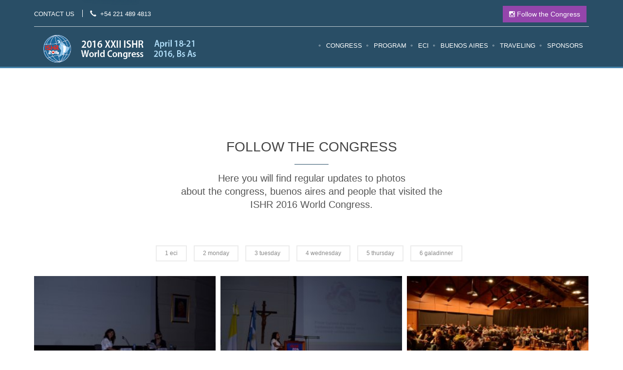

--- FILE ---
content_type: text/html; charset=UTF-8
request_url: https://ishrbuenosaires2016.org.ar/follow-the-congress
body_size: 11752
content:
<!DOCTYPE html>
<!--[if IE 8]> <html lang="en" class="ie8"> <![endif]-->
<!--[if IE 9]> <html lang="en" class="ie9"> <![endif]-->
<!--[if !IE]><!--> <html lang="en"> <!--<![endif]-->

<head>
    <meta charset="utf-8">
    <meta name="viewport" content="width=device-width, initial-scale=1.0">
    <meta name="description" content="">
    <meta name="author" content="">
    
    <title>
            Follow the Congress
 - 2016 ISHR
        </title>

    <link href="https://ishrbuenosaires2016.org.ar/cache/61c61a8aa030a53a751c17718bd8aa852925929273.css" rel="stylesheet">


<!--
    <link rel="stylesheet" href="assets/css/fonts.css">
    
    <link rel="stylesheet" href="assets/plugins/bootstrap/css/bootstrap.css">
 -->
 
    <link rel="stylesheet" href="assets/css/one.style.css">
    <link rel="stylesheet" href="assets/css/app.css">
    <link rel="stylesheet" href="assets/css/blocks.css">

    <link href="https://ishrbuenosaires2016.org.ar/cache/ed723b381d78652fce58f669f2a9583738037082878.css" rel="stylesheet">
 

    <!--[if lt IE 9]>
    <link rel="stylesheet" href="assets/plugins/revolution-slider/rs-plugin/css/settings-ie8.css" type="text/css" media="screen">
    <![endif]-->

</head>

<!--
The #page-top ID is part of the scrolling feature.
The data-spy and data-target are part of the built-in Bootstrap scrollspy function.
-->
<body id="body" data-spy="scroll" data-target=".one-page-header" class="demo-lightbox-gallery">
<script>
  (function(i,s,o,g,r,a,m){i['GoogleAnalyticsObject']=r;i[r]=i[r]||function(){
  (i[r].q=i[r].q||[]).push(arguments)},i[r].l=1*new Date();a=s.createElement(o),
  m=s.getElementsByTagName(o)[0];a.async=1;a.src=g;m.parentNode.insertBefore(a,m)
  })(window,document,'script','//www.google-analytics.com/analytics.js','ga');

  ga('create', 'UA-64287268-1', 'auto');
  ga('send', 'pageview');

</script>
<!--
<div id="floating-message" class="text-right text-white">
    <i>
    <img src="/assets/img/ishr/rythm-of-the-heart.png" alt="Unraveling the mysteries of the heart at the rhythm of tango" width="65%" />
    </i>
    <div class="ebg"></div>
</div>
-->

<!-- Loading Screen -->
	<div id="loading-screen"><p src="/assets/img/loading.gif"></p></div>

	<script>
		document.getElementById("loading-screen").className = "loading";
	</script>

	<style type="text/css">
		#loading-screen.loading
		{
			position: absolute;
			top: 0;
			bottom: 0;
			left: 0;
			right: 0;
			background: white;
			z-index: 9999;
			opacity: 1;
			text-align: center;
			line-height: 500px;
		}

		#loading-screen p
		{
			display: inline-block;
			background: url(/assets/img/loading.gif);
			height: 48px;
			width: 48px;
			vertical-align: middle
		}

		body.r #loading-screen
		{
			visibility: hidden;
			opacity: 0;
			transition: visibility 0s 0.5s, opacity 0.5s linear;
		}
	</style>
	<!-- / Loading Screen -->
<div class="content-follow-the-congress">
<div class='wrapper'>
    <!--=== Header ===-->
    <nav class="one-page-header navbar navbar-default navbar-fixed-top" role="navigation">
        <div class='header-v2'>
        <div class="container container-space">
            <!-- Topbar v2 -->
            <div class="topbar-v2">
                <div class="row">
                    <div class="col-sm-4">
                        <ul class="list-inline top-v2-contacts">

                            <li><a href="#contacts">
                            CONTACT US
                            </a></li>
                            <li><i class="glyphicon glyphicon-earphone"></i>&nbsp; +54 221 489 4813</li>
                            <!--
                            <li>
                                <div class="language-bar">
                                    <a href="#" class="dropdown-toggle" data-toggle="dropdown">
                                        <span class="heading">Languages</span>
                                    </a>
                                    <ul class="languages-dropdown" role="menu">
                                        <li class="active">
                                            <a href="#">English</a>
                                        </li>
                                        <li><a href="#">Spanish</a></li>
                                        <li><a href="#">Russian</a></li>
                                        <li><a href="#">German</a></li>
                                    </ul>
                                </div>
                            </li>
                            -->
                        </ul>
                    </div>
                    <div class="col-sm-8">
                        <div class="topbar-buttons pull-right page-scroll">

								<a style="background: #9445AB" href="/follow-the-congress" class="btn-u btn-u-dark-blue margin-right-5"><span class="fa fa-instagram"></span> Follow the Congress</a>
							<!--
                            <a href="#contact" class="btn-u btn-u-dark-blue margin-right-5">Request Information</a>

                            <a style="background: #9445AB" href="/files/poster-instructions-for-banner.pdf" class="btn-u btn-u-dark-blue margin-right-5"><span class="fa  fa-info-circle"></span> Poster Guidelines</a>

                            <a href="https://ishrbuenosaires2016.org.ar/registration-and-abstracts" class="btn-u btn-u-red">Register for the Event</a>
							-->
                        </div>
                    </div>
                </div>
            </div>
            <!-- End Topbar v2 -->
        </div>
        </div>
        <div class="container main-menu">
            <div class="menu-container page-scroll">
                <button type="button" class="navbar-toggle" data-toggle="collapse" data-target=".navbar-ex1-collapse">
                    <span class="sr-only">Toggle navigation</span>
                    <span class="icon-bar"></span>
                    <span class="icon-bar"></span>
                    <span class="icon-bar"></span>
                </button>

                <a class="navbar-brand" href="https://ishrbuenosaires2016.org.ar">
                    <!--<b>2016 XXII <sp style="color: #DB2A27">ISHR</sp></b> <sp style="font-size:70%; color:#94C8EC">World Congress</sp>-->
                    <img src="assets/img/ishr/logo.png" alt="ISHR 2016 XXII World Congress">
                </a>
            </div>

            <!-- Collect the nav links, forms, and other content for toggling -->
            <!-- Congress – Program – ECI - Buenos Aires – Traveling – Argentine Visa -->
            <div class="collapse navbar-collapse navbar-ex1-collapse">
                <div class="menu-container">
                    <ul class="nav navbar-nav">
                        <li class="page-scroll">
                            <a href="https://ishrbuenosaires2016.org.ar/the-congress">Congress</a>
                        </li>
                        <li class="page-scroll">
                            <a href="https://ishrbuenosaires2016.org.ar/program">Program</a>
                        </li>
                        <li class="page-scroll">
                            <a href="https://ishrbuenosaires2016.org.ar/early-career-investigator-events">ECI</a>
                        </li>
                        <li class="page-scroll">
                            <a href="https://ishrbuenosaires2016.org.ar/buenos-aires">Buenos Aires</a>
                        </li>
                        <li class="page-scroll">
                            <a href="https://ishrbuenosaires2016.org.ar/traveling-and-housing">Traveling</a>
                        </li>
                        <li class="page-scroll">
                            <a href="https://ishrbuenosaires2016.org.ar/sponsors">Sponsors</a>
                        </li>
                    </ul>

                </div>
            </div>
            <!-- /.navbar-collapse -->
        </div>
        <!-- /.container -->
    </nav>
    <!--=== End Header ===-->
  </div>

<div class="intro-head-bg">
    <div class="container">
    </div>
</div>


<div class="container visible-xs visible-sm">
<div class="row text-center" style="padding-top: 4px">

	<div class="col-md-12" style="margin-bottom: 4px">
		<a style="background: #9445AB" href="/follow-the-congress" class="btn-u btn-u-dark-blue margin-right-5 btn-block"><span class="fa fa-instagram"></span> Follow the Congress</a>
    </div>

	<!--
    <div class="col-md-12" style="margin-bottom: 4px">
        <a href="#contact" class="btn-u btn-block btn-u-dark-blue margin-right-5">Request Information</a>
    </div>


    <div class="col-md-12" style="margin-bottom: 4px">
		<a style="background: #9445AB" href="/files/poster-instructions-for-banner.pdf" class="btn-u btn-u-dark-blue margin-right-5 btn-block"><span class="fa  fa-info-circle"></span> Poster Guidelines</a>
    </div>

    <div class="col-md-12" style="margin-bottom: 4px">
        <a href="https://ishrbuenosaires2016.org.ar/registration-and-abstracts" class="btn-u btn-block btn-u-red">Register for the Event</a>
    </div>
	-->
</div>
</div>

<aside class="jump-menu hidden"></aside>

<article>
    <!-- Content -->
    
<div class="container">
<div class="row">

        	<div class="margin-bottom-30">

    <!-- Gallery Section -->
    <section id="portfolio" class="about-section">
        <div class="container content-lg">
            <div class="title-v1">
                <h2>Follow the Congress</h2>
                <h3>Here you will find regular updates to photos <br/>
                about the congress, buenos aires and people that visited the <br/>
                ISHR 2016 World Congress.</h3>
                <!--
                <p>We do <strong>things</strong> differently company providing key digital services. <br>
                Focused on helping our clients to build a <strong>successful</strong> business on web and mobile.</p>
                -->
            </div>


            <div class="cube-portfolio">
                <div id="filters-container" class="cbp-l-filters-button">
                	
                	                	<div data-filter=".1-eci" class="cbp-filter-item">

                		1 eci
                	</div>
                	                	<div data-filter=".2-monday" class="cbp-filter-item">

                		2 monday
                	</div>
                	                	<div data-filter=".3-tuesday" class="cbp-filter-item">

                		3 tuesday
                	</div>
                	                	<div data-filter=".4-wednesday" class="cbp-filter-item">

                		4 wednesday
                	</div>
                	                	<div data-filter=".5-thursday" class="cbp-filter-item">

                		5 thursday
                	</div>
                	                	<div data-filter=".6-galadinner" class="cbp-filter-item">

                		6 galadinner
                	</div>
                	                	<!--
                    <div data-filter=".print" class="cbp-filter-item"> Congress </div>
                    <div data-filter=".web-design" class="cbp-filter-item"> Buenos Aires </div>
                    <div data-filter=".motion" class="cbp-filter-item"> Careers </div>
                    -->
                </div><!--/end Filters Container-->

                <div id="grid-container" class="cbp-l-grid-gallery">

                	
									                    <div class="cbp-item 1-eci">
		                    			                        <a href="/gallery-image?img=/assets/img/ishr/follow/1-eci/0001-ISHR.jpg" class="cbp-no-caption cbp-singlePageInline"
		                           data-title="">
		                            <div class="cbp-caption-defaultWrap">
		                                <img src="../thumb/phpThumb.php?src=../assets/img/ishr/follow/1-eci/0001-ISHR.jpg&amp;w=300&amp;f=jpg" alt="">
		                            </div>
									<!--
		                            <div class="cbp-caption-activeWrap">
		                                <div class="cbp-l-caption-alignLeft">
		                                    <div class="cbp-l-caption-body">
		                                        <div class="cbp-l-caption-title"></div>
		                                        <div class="cbp-l-caption-desc"></div>
		                                    </div>
		                                </div>
		                            </div>
								-->
		                        </a>
		                    </div>
		                    		                    <div class="cbp-item 1-eci">
		                    			                        <a href="/gallery-image?img=/assets/img/ishr/follow/1-eci/0002-ISHR.jpg" class="cbp-no-caption cbp-singlePageInline"
		                           data-title="">
		                            <div class="cbp-caption-defaultWrap">
		                                <img src="../thumb/phpThumb.php?src=../assets/img/ishr/follow/1-eci/0002-ISHR.jpg&amp;w=300&amp;f=jpg" alt="">
		                            </div>
									<!--
		                            <div class="cbp-caption-activeWrap">
		                                <div class="cbp-l-caption-alignLeft">
		                                    <div class="cbp-l-caption-body">
		                                        <div class="cbp-l-caption-title"></div>
		                                        <div class="cbp-l-caption-desc"></div>
		                                    </div>
		                                </div>
		                            </div>
								-->
		                        </a>
		                    </div>
		                    		                    <div class="cbp-item 1-eci">
		                    			                        <a href="/gallery-image?img=/assets/img/ishr/follow/1-eci/0003-ISHR.jpg" class="cbp-no-caption cbp-singlePageInline"
		                           data-title="">
		                            <div class="cbp-caption-defaultWrap">
		                                <img src="../thumb/phpThumb.php?src=../assets/img/ishr/follow/1-eci/0003-ISHR.jpg&amp;w=300&amp;f=jpg" alt="">
		                            </div>
									<!--
		                            <div class="cbp-caption-activeWrap">
		                                <div class="cbp-l-caption-alignLeft">
		                                    <div class="cbp-l-caption-body">
		                                        <div class="cbp-l-caption-title"></div>
		                                        <div class="cbp-l-caption-desc"></div>
		                                    </div>
		                                </div>
		                            </div>
								-->
		                        </a>
		                    </div>
		                    		                    <div class="cbp-item 1-eci">
		                    			                        <a href="/gallery-image?img=/assets/img/ishr/follow/1-eci/0004-ISHR.jpg" class="cbp-no-caption cbp-singlePageInline"
		                           data-title="">
		                            <div class="cbp-caption-defaultWrap">
		                                <img src="../thumb/phpThumb.php?src=../assets/img/ishr/follow/1-eci/0004-ISHR.jpg&amp;w=300&amp;f=jpg" alt="">
		                            </div>
									<!--
		                            <div class="cbp-caption-activeWrap">
		                                <div class="cbp-l-caption-alignLeft">
		                                    <div class="cbp-l-caption-body">
		                                        <div class="cbp-l-caption-title"></div>
		                                        <div class="cbp-l-caption-desc"></div>
		                                    </div>
		                                </div>
		                            </div>
								-->
		                        </a>
		                    </div>
		                    		                    <div class="cbp-item 1-eci">
		                    			                        <a href="/gallery-image?img=/assets/img/ishr/follow/1-eci/0005-ISHR.jpg" class="cbp-no-caption cbp-singlePageInline"
		                           data-title="">
		                            <div class="cbp-caption-defaultWrap">
		                                <img src="../thumb/phpThumb.php?src=../assets/img/ishr/follow/1-eci/0005-ISHR.jpg&amp;w=300&amp;f=jpg" alt="">
		                            </div>
									<!--
		                            <div class="cbp-caption-activeWrap">
		                                <div class="cbp-l-caption-alignLeft">
		                                    <div class="cbp-l-caption-body">
		                                        <div class="cbp-l-caption-title"></div>
		                                        <div class="cbp-l-caption-desc"></div>
		                                    </div>
		                                </div>
		                            </div>
								-->
		                        </a>
		                    </div>
		                    		                    <div class="cbp-item 1-eci">
		                    			                        <a href="/gallery-image?img=/assets/img/ishr/follow/1-eci/0006-ISHR.jpg" class="cbp-no-caption cbp-singlePageInline"
		                           data-title="">
		                            <div class="cbp-caption-defaultWrap">
		                                <img src="../thumb/phpThumb.php?src=../assets/img/ishr/follow/1-eci/0006-ISHR.jpg&amp;w=300&amp;f=jpg" alt="">
		                            </div>
									<!--
		                            <div class="cbp-caption-activeWrap">
		                                <div class="cbp-l-caption-alignLeft">
		                                    <div class="cbp-l-caption-body">
		                                        <div class="cbp-l-caption-title"></div>
		                                        <div class="cbp-l-caption-desc"></div>
		                                    </div>
		                                </div>
		                            </div>
								-->
		                        </a>
		                    </div>
		                    		                    <div class="cbp-item 1-eci">
		                    			                        <a href="/gallery-image?img=/assets/img/ishr/follow/1-eci/0007-ISHR.jpg" class="cbp-no-caption cbp-singlePageInline"
		                           data-title="">
		                            <div class="cbp-caption-defaultWrap">
		                                <img src="../thumb/phpThumb.php?src=../assets/img/ishr/follow/1-eci/0007-ISHR.jpg&amp;w=300&amp;f=jpg" alt="">
		                            </div>
									<!--
		                            <div class="cbp-caption-activeWrap">
		                                <div class="cbp-l-caption-alignLeft">
		                                    <div class="cbp-l-caption-body">
		                                        <div class="cbp-l-caption-title"></div>
		                                        <div class="cbp-l-caption-desc"></div>
		                                    </div>
		                                </div>
		                            </div>
								-->
		                        </a>
		                    </div>
		                    		                    <div class="cbp-item 1-eci">
		                    			                        <a href="/gallery-image?img=/assets/img/ishr/follow/1-eci/0008-ISHR.jpg" class="cbp-no-caption cbp-singlePageInline"
		                           data-title="">
		                            <div class="cbp-caption-defaultWrap">
		                                <img src="../thumb/phpThumb.php?src=../assets/img/ishr/follow/1-eci/0008-ISHR.jpg&amp;w=300&amp;f=jpg" alt="">
		                            </div>
									<!--
		                            <div class="cbp-caption-activeWrap">
		                                <div class="cbp-l-caption-alignLeft">
		                                    <div class="cbp-l-caption-body">
		                                        <div class="cbp-l-caption-title"></div>
		                                        <div class="cbp-l-caption-desc"></div>
		                                    </div>
		                                </div>
		                            </div>
								-->
		                        </a>
		                    </div>
		                    		                    <div class="cbp-item 1-eci">
		                    			                        <a href="/gallery-image?img=/assets/img/ishr/follow/1-eci/0009-ISHR.jpg" class="cbp-no-caption cbp-singlePageInline"
		                           data-title="">
		                            <div class="cbp-caption-defaultWrap">
		                                <img src="../thumb/phpThumb.php?src=../assets/img/ishr/follow/1-eci/0009-ISHR.jpg&amp;w=300&amp;f=jpg" alt="">
		                            </div>
									<!--
		                            <div class="cbp-caption-activeWrap">
		                                <div class="cbp-l-caption-alignLeft">
		                                    <div class="cbp-l-caption-body">
		                                        <div class="cbp-l-caption-title"></div>
		                                        <div class="cbp-l-caption-desc"></div>
		                                    </div>
		                                </div>
		                            </div>
								-->
		                        </a>
		                    </div>
		                    		                    <div class="cbp-item 1-eci">
		                    			                        <a href="/gallery-image?img=/assets/img/ishr/follow/1-eci/0010-ISHR.jpg" class="cbp-no-caption cbp-singlePageInline"
		                           data-title="">
		                            <div class="cbp-caption-defaultWrap">
		                                <img src="../thumb/phpThumb.php?src=../assets/img/ishr/follow/1-eci/0010-ISHR.jpg&amp;w=300&amp;f=jpg" alt="">
		                            </div>
									<!--
		                            <div class="cbp-caption-activeWrap">
		                                <div class="cbp-l-caption-alignLeft">
		                                    <div class="cbp-l-caption-body">
		                                        <div class="cbp-l-caption-title"></div>
		                                        <div class="cbp-l-caption-desc"></div>
		                                    </div>
		                                </div>
		                            </div>
								-->
		                        </a>
		                    </div>
		                    
		                
									                    <div class="cbp-item 2-monday">
		                    			                        <a href="/gallery-image?img=/assets/img/ishr/follow/2-monday/001-ishr.jpg" class="cbp-no-caption cbp-singlePageInline"
		                           data-title="">
		                            <div class="cbp-caption-defaultWrap">
		                                <img src="../thumb/phpThumb.php?src=../assets/img/ishr/follow/2-monday/001-ishr.jpg&amp;w=300&amp;f=jpg" alt="">
		                            </div>
									<!--
		                            <div class="cbp-caption-activeWrap">
		                                <div class="cbp-l-caption-alignLeft">
		                                    <div class="cbp-l-caption-body">
		                                        <div class="cbp-l-caption-title"></div>
		                                        <div class="cbp-l-caption-desc"></div>
		                                    </div>
		                                </div>
		                            </div>
								-->
		                        </a>
		                    </div>
		                    		                    <div class="cbp-item 2-monday">
		                    			                        <a href="/gallery-image?img=/assets/img/ishr/follow/2-monday/0010.jpg" class="cbp-no-caption cbp-singlePageInline"
		                           data-title="">
		                            <div class="cbp-caption-defaultWrap">
		                                <img src="../thumb/phpThumb.php?src=../assets/img/ishr/follow/2-monday/0010.jpg&amp;w=300&amp;f=jpg" alt="">
		                            </div>
									<!--
		                            <div class="cbp-caption-activeWrap">
		                                <div class="cbp-l-caption-alignLeft">
		                                    <div class="cbp-l-caption-body">
		                                        <div class="cbp-l-caption-title"></div>
		                                        <div class="cbp-l-caption-desc"></div>
		                                    </div>
		                                </div>
		                            </div>
								-->
		                        </a>
		                    </div>
		                    		                    <div class="cbp-item 2-monday">
		                    			                        <a href="/gallery-image?img=/assets/img/ishr/follow/2-monday/0015-ishr.jpg" class="cbp-no-caption cbp-singlePageInline"
		                           data-title="">
		                            <div class="cbp-caption-defaultWrap">
		                                <img src="../thumb/phpThumb.php?src=../assets/img/ishr/follow/2-monday/0015-ishr.jpg&amp;w=300&amp;f=jpg" alt="">
		                            </div>
									<!--
		                            <div class="cbp-caption-activeWrap">
		                                <div class="cbp-l-caption-alignLeft">
		                                    <div class="cbp-l-caption-body">
		                                        <div class="cbp-l-caption-title"></div>
		                                        <div class="cbp-l-caption-desc"></div>
		                                    </div>
		                                </div>
		                            </div>
								-->
		                        </a>
		                    </div>
		                    		                    <div class="cbp-item 2-monday">
		                    			                        <a href="/gallery-image?img=/assets/img/ishr/follow/2-monday/0016-ishr.jpg" class="cbp-no-caption cbp-singlePageInline"
		                           data-title="">
		                            <div class="cbp-caption-defaultWrap">
		                                <img src="../thumb/phpThumb.php?src=../assets/img/ishr/follow/2-monday/0016-ishr.jpg&amp;w=300&amp;f=jpg" alt="">
		                            </div>
									<!--
		                            <div class="cbp-caption-activeWrap">
		                                <div class="cbp-l-caption-alignLeft">
		                                    <div class="cbp-l-caption-body">
		                                        <div class="cbp-l-caption-title"></div>
		                                        <div class="cbp-l-caption-desc"></div>
		                                    </div>
		                                </div>
		                            </div>
								-->
		                        </a>
		                    </div>
		                    		                    <div class="cbp-item 2-monday">
		                    			                        <a href="/gallery-image?img=/assets/img/ishr/follow/2-monday/0017-ishr.jpg" class="cbp-no-caption cbp-singlePageInline"
		                           data-title="">
		                            <div class="cbp-caption-defaultWrap">
		                                <img src="../thumb/phpThumb.php?src=../assets/img/ishr/follow/2-monday/0017-ishr.jpg&amp;w=300&amp;f=jpg" alt="">
		                            </div>
									<!--
		                            <div class="cbp-caption-activeWrap">
		                                <div class="cbp-l-caption-alignLeft">
		                                    <div class="cbp-l-caption-body">
		                                        <div class="cbp-l-caption-title"></div>
		                                        <div class="cbp-l-caption-desc"></div>
		                                    </div>
		                                </div>
		                            </div>
								-->
		                        </a>
		                    </div>
		                    		                    <div class="cbp-item 2-monday">
		                    			                        <a href="/gallery-image?img=/assets/img/ishr/follow/2-monday/0018-ishr.jpg" class="cbp-no-caption cbp-singlePageInline"
		                           data-title="">
		                            <div class="cbp-caption-defaultWrap">
		                                <img src="../thumb/phpThumb.php?src=../assets/img/ishr/follow/2-monday/0018-ishr.jpg&amp;w=300&amp;f=jpg" alt="">
		                            </div>
									<!--
		                            <div class="cbp-caption-activeWrap">
		                                <div class="cbp-l-caption-alignLeft">
		                                    <div class="cbp-l-caption-body">
		                                        <div class="cbp-l-caption-title"></div>
		                                        <div class="cbp-l-caption-desc"></div>
		                                    </div>
		                                </div>
		                            </div>
								-->
		                        </a>
		                    </div>
		                    		                    <div class="cbp-item 2-monday">
		                    			                        <a href="/gallery-image?img=/assets/img/ishr/follow/2-monday/0019-ishr.jpg" class="cbp-no-caption cbp-singlePageInline"
		                           data-title="">
		                            <div class="cbp-caption-defaultWrap">
		                                <img src="../thumb/phpThumb.php?src=../assets/img/ishr/follow/2-monday/0019-ishr.jpg&amp;w=300&amp;f=jpg" alt="">
		                            </div>
									<!--
		                            <div class="cbp-caption-activeWrap">
		                                <div class="cbp-l-caption-alignLeft">
		                                    <div class="cbp-l-caption-body">
		                                        <div class="cbp-l-caption-title"></div>
		                                        <div class="cbp-l-caption-desc"></div>
		                                    </div>
		                                </div>
		                            </div>
								-->
		                        </a>
		                    </div>
		                    		                    <div class="cbp-item 2-monday">
		                    			                        <a href="/gallery-image?img=/assets/img/ishr/follow/2-monday/0019a-ishr.jpg" class="cbp-no-caption cbp-singlePageInline"
		                           data-title="">
		                            <div class="cbp-caption-defaultWrap">
		                                <img src="../thumb/phpThumb.php?src=../assets/img/ishr/follow/2-monday/0019a-ishr.jpg&amp;w=300&amp;f=jpg" alt="">
		                            </div>
									<!--
		                            <div class="cbp-caption-activeWrap">
		                                <div class="cbp-l-caption-alignLeft">
		                                    <div class="cbp-l-caption-body">
		                                        <div class="cbp-l-caption-title"></div>
		                                        <div class="cbp-l-caption-desc"></div>
		                                    </div>
		                                </div>
		                            </div>
								-->
		                        </a>
		                    </div>
		                    		                    <div class="cbp-item 2-monday">
		                    			                        <a href="/gallery-image?img=/assets/img/ishr/follow/2-monday/002-ishr.jpg" class="cbp-no-caption cbp-singlePageInline"
		                           data-title="">
		                            <div class="cbp-caption-defaultWrap">
		                                <img src="../thumb/phpThumb.php?src=../assets/img/ishr/follow/2-monday/002-ishr.jpg&amp;w=300&amp;f=jpg" alt="">
		                            </div>
									<!--
		                            <div class="cbp-caption-activeWrap">
		                                <div class="cbp-l-caption-alignLeft">
		                                    <div class="cbp-l-caption-body">
		                                        <div class="cbp-l-caption-title"></div>
		                                        <div class="cbp-l-caption-desc"></div>
		                                    </div>
		                                </div>
		                            </div>
								-->
		                        </a>
		                    </div>
		                    		                    <div class="cbp-item 2-monday">
		                    			                        <a href="/gallery-image?img=/assets/img/ishr/follow/2-monday/0020-ishr.jpg" class="cbp-no-caption cbp-singlePageInline"
		                           data-title="">
		                            <div class="cbp-caption-defaultWrap">
		                                <img src="../thumb/phpThumb.php?src=../assets/img/ishr/follow/2-monday/0020-ishr.jpg&amp;w=300&amp;f=jpg" alt="">
		                            </div>
									<!--
		                            <div class="cbp-caption-activeWrap">
		                                <div class="cbp-l-caption-alignLeft">
		                                    <div class="cbp-l-caption-body">
		                                        <div class="cbp-l-caption-title"></div>
		                                        <div class="cbp-l-caption-desc"></div>
		                                    </div>
		                                </div>
		                            </div>
								-->
		                        </a>
		                    </div>
		                    		                    <div class="cbp-item 2-monday">
		                    			                        <a href="/gallery-image?img=/assets/img/ishr/follow/2-monday/0021-ishr.jpg" class="cbp-no-caption cbp-singlePageInline"
		                           data-title="">
		                            <div class="cbp-caption-defaultWrap">
		                                <img src="../thumb/phpThumb.php?src=../assets/img/ishr/follow/2-monday/0021-ishr.jpg&amp;w=300&amp;f=jpg" alt="">
		                            </div>
									<!--
		                            <div class="cbp-caption-activeWrap">
		                                <div class="cbp-l-caption-alignLeft">
		                                    <div class="cbp-l-caption-body">
		                                        <div class="cbp-l-caption-title"></div>
		                                        <div class="cbp-l-caption-desc"></div>
		                                    </div>
		                                </div>
		                            </div>
								-->
		                        </a>
		                    </div>
		                    		                    <div class="cbp-item 2-monday">
		                    			                        <a href="/gallery-image?img=/assets/img/ishr/follow/2-monday/0022-ishr.jpg" class="cbp-no-caption cbp-singlePageInline"
		                           data-title="">
		                            <div class="cbp-caption-defaultWrap">
		                                <img src="../thumb/phpThumb.php?src=../assets/img/ishr/follow/2-monday/0022-ishr.jpg&amp;w=300&amp;f=jpg" alt="">
		                            </div>
									<!--
		                            <div class="cbp-caption-activeWrap">
		                                <div class="cbp-l-caption-alignLeft">
		                                    <div class="cbp-l-caption-body">
		                                        <div class="cbp-l-caption-title"></div>
		                                        <div class="cbp-l-caption-desc"></div>
		                                    </div>
		                                </div>
		                            </div>
								-->
		                        </a>
		                    </div>
		                    		                    <div class="cbp-item 2-monday">
		                    			                        <a href="/gallery-image?img=/assets/img/ishr/follow/2-monday/0023-ishr.jpg" class="cbp-no-caption cbp-singlePageInline"
		                           data-title="">
		                            <div class="cbp-caption-defaultWrap">
		                                <img src="../thumb/phpThumb.php?src=../assets/img/ishr/follow/2-monday/0023-ishr.jpg&amp;w=300&amp;f=jpg" alt="">
		                            </div>
									<!--
		                            <div class="cbp-caption-activeWrap">
		                                <div class="cbp-l-caption-alignLeft">
		                                    <div class="cbp-l-caption-body">
		                                        <div class="cbp-l-caption-title"></div>
		                                        <div class="cbp-l-caption-desc"></div>
		                                    </div>
		                                </div>
		                            </div>
								-->
		                        </a>
		                    </div>
		                    		                    <div class="cbp-item 2-monday">
		                    			                        <a href="/gallery-image?img=/assets/img/ishr/follow/2-monday/0025.jpg" class="cbp-no-caption cbp-singlePageInline"
		                           data-title="">
		                            <div class="cbp-caption-defaultWrap">
		                                <img src="../thumb/phpThumb.php?src=../assets/img/ishr/follow/2-monday/0025.jpg&amp;w=300&amp;f=jpg" alt="">
		                            </div>
									<!--
		                            <div class="cbp-caption-activeWrap">
		                                <div class="cbp-l-caption-alignLeft">
		                                    <div class="cbp-l-caption-body">
		                                        <div class="cbp-l-caption-title"></div>
		                                        <div class="cbp-l-caption-desc"></div>
		                                    </div>
		                                </div>
		                            </div>
								-->
		                        </a>
		                    </div>
		                    		                    <div class="cbp-item 2-monday">
		                    			                        <a href="/gallery-image?img=/assets/img/ishr/follow/2-monday/0026-ishr.jpg" class="cbp-no-caption cbp-singlePageInline"
		                           data-title="">
		                            <div class="cbp-caption-defaultWrap">
		                                <img src="../thumb/phpThumb.php?src=../assets/img/ishr/follow/2-monday/0026-ishr.jpg&amp;w=300&amp;f=jpg" alt="">
		                            </div>
									<!--
		                            <div class="cbp-caption-activeWrap">
		                                <div class="cbp-l-caption-alignLeft">
		                                    <div class="cbp-l-caption-body">
		                                        <div class="cbp-l-caption-title"></div>
		                                        <div class="cbp-l-caption-desc"></div>
		                                    </div>
		                                </div>
		                            </div>
								-->
		                        </a>
		                    </div>
		                    		                    <div class="cbp-item 2-monday">
		                    			                        <a href="/gallery-image?img=/assets/img/ishr/follow/2-monday/0026.jpg" class="cbp-no-caption cbp-singlePageInline"
		                           data-title="">
		                            <div class="cbp-caption-defaultWrap">
		                                <img src="../thumb/phpThumb.php?src=../assets/img/ishr/follow/2-monday/0026.jpg&amp;w=300&amp;f=jpg" alt="">
		                            </div>
									<!--
		                            <div class="cbp-caption-activeWrap">
		                                <div class="cbp-l-caption-alignLeft">
		                                    <div class="cbp-l-caption-body">
		                                        <div class="cbp-l-caption-title"></div>
		                                        <div class="cbp-l-caption-desc"></div>
		                                    </div>
		                                </div>
		                            </div>
								-->
		                        </a>
		                    </div>
		                    		                    <div class="cbp-item 2-monday">
		                    			                        <a href="/gallery-image?img=/assets/img/ishr/follow/2-monday/0027-ishr.jpg" class="cbp-no-caption cbp-singlePageInline"
		                           data-title="">
		                            <div class="cbp-caption-defaultWrap">
		                                <img src="../thumb/phpThumb.php?src=../assets/img/ishr/follow/2-monday/0027-ishr.jpg&amp;w=300&amp;f=jpg" alt="">
		                            </div>
									<!--
		                            <div class="cbp-caption-activeWrap">
		                                <div class="cbp-l-caption-alignLeft">
		                                    <div class="cbp-l-caption-body">
		                                        <div class="cbp-l-caption-title"></div>
		                                        <div class="cbp-l-caption-desc"></div>
		                                    </div>
		                                </div>
		                            </div>
								-->
		                        </a>
		                    </div>
		                    		                    <div class="cbp-item 2-monday">
		                    			                        <a href="/gallery-image?img=/assets/img/ishr/follow/2-monday/0027.jpg" class="cbp-no-caption cbp-singlePageInline"
		                           data-title="">
		                            <div class="cbp-caption-defaultWrap">
		                                <img src="../thumb/phpThumb.php?src=../assets/img/ishr/follow/2-monday/0027.jpg&amp;w=300&amp;f=jpg" alt="">
		                            </div>
									<!--
		                            <div class="cbp-caption-activeWrap">
		                                <div class="cbp-l-caption-alignLeft">
		                                    <div class="cbp-l-caption-body">
		                                        <div class="cbp-l-caption-title"></div>
		                                        <div class="cbp-l-caption-desc"></div>
		                                    </div>
		                                </div>
		                            </div>
								-->
		                        </a>
		                    </div>
		                    		                    <div class="cbp-item 2-monday">
		                    			                        <a href="/gallery-image?img=/assets/img/ishr/follow/2-monday/0027a-ishr.jpg" class="cbp-no-caption cbp-singlePageInline"
		                           data-title="">
		                            <div class="cbp-caption-defaultWrap">
		                                <img src="../thumb/phpThumb.php?src=../assets/img/ishr/follow/2-monday/0027a-ishr.jpg&amp;w=300&amp;f=jpg" alt="">
		                            </div>
									<!--
		                            <div class="cbp-caption-activeWrap">
		                                <div class="cbp-l-caption-alignLeft">
		                                    <div class="cbp-l-caption-body">
		                                        <div class="cbp-l-caption-title"></div>
		                                        <div class="cbp-l-caption-desc"></div>
		                                    </div>
		                                </div>
		                            </div>
								-->
		                        </a>
		                    </div>
		                    		                    <div class="cbp-item 2-monday">
		                    			                        <a href="/gallery-image?img=/assets/img/ishr/follow/2-monday/0028-ishr.jpg" class="cbp-no-caption cbp-singlePageInline"
		                           data-title="">
		                            <div class="cbp-caption-defaultWrap">
		                                <img src="../thumb/phpThumb.php?src=../assets/img/ishr/follow/2-monday/0028-ishr.jpg&amp;w=300&amp;f=jpg" alt="">
		                            </div>
									<!--
		                            <div class="cbp-caption-activeWrap">
		                                <div class="cbp-l-caption-alignLeft">
		                                    <div class="cbp-l-caption-body">
		                                        <div class="cbp-l-caption-title"></div>
		                                        <div class="cbp-l-caption-desc"></div>
		                                    </div>
		                                </div>
		                            </div>
								-->
		                        </a>
		                    </div>
		                    		                    <div class="cbp-item 2-monday">
		                    			                        <a href="/gallery-image?img=/assets/img/ishr/follow/2-monday/0028.jpg" class="cbp-no-caption cbp-singlePageInline"
		                           data-title="">
		                            <div class="cbp-caption-defaultWrap">
		                                <img src="../thumb/phpThumb.php?src=../assets/img/ishr/follow/2-monday/0028.jpg&amp;w=300&amp;f=jpg" alt="">
		                            </div>
									<!--
		                            <div class="cbp-caption-activeWrap">
		                                <div class="cbp-l-caption-alignLeft">
		                                    <div class="cbp-l-caption-body">
		                                        <div class="cbp-l-caption-title"></div>
		                                        <div class="cbp-l-caption-desc"></div>
		                                    </div>
		                                </div>
		                            </div>
								-->
		                        </a>
		                    </div>
		                    		                    <div class="cbp-item 2-monday">
		                    			                        <a href="/gallery-image?img=/assets/img/ishr/follow/2-monday/0029.jpg" class="cbp-no-caption cbp-singlePageInline"
		                           data-title="">
		                            <div class="cbp-caption-defaultWrap">
		                                <img src="../thumb/phpThumb.php?src=../assets/img/ishr/follow/2-monday/0029.jpg&amp;w=300&amp;f=jpg" alt="">
		                            </div>
									<!--
		                            <div class="cbp-caption-activeWrap">
		                                <div class="cbp-l-caption-alignLeft">
		                                    <div class="cbp-l-caption-body">
		                                        <div class="cbp-l-caption-title"></div>
		                                        <div class="cbp-l-caption-desc"></div>
		                                    </div>
		                                </div>
		                            </div>
								-->
		                        </a>
		                    </div>
		                    		                    <div class="cbp-item 2-monday">
		                    			                        <a href="/gallery-image?img=/assets/img/ishr/follow/2-monday/0030.jpg" class="cbp-no-caption cbp-singlePageInline"
		                           data-title="">
		                            <div class="cbp-caption-defaultWrap">
		                                <img src="../thumb/phpThumb.php?src=../assets/img/ishr/follow/2-monday/0030.jpg&amp;w=300&amp;f=jpg" alt="">
		                            </div>
									<!--
		                            <div class="cbp-caption-activeWrap">
		                                <div class="cbp-l-caption-alignLeft">
		                                    <div class="cbp-l-caption-body">
		                                        <div class="cbp-l-caption-title"></div>
		                                        <div class="cbp-l-caption-desc"></div>
		                                    </div>
		                                </div>
		                            </div>
								-->
		                        </a>
		                    </div>
		                    		                    <div class="cbp-item 2-monday">
		                    			                        <a href="/gallery-image?img=/assets/img/ishr/follow/2-monday/0031.jpg" class="cbp-no-caption cbp-singlePageInline"
		                           data-title="">
		                            <div class="cbp-caption-defaultWrap">
		                                <img src="../thumb/phpThumb.php?src=../assets/img/ishr/follow/2-monday/0031.jpg&amp;w=300&amp;f=jpg" alt="">
		                            </div>
									<!--
		                            <div class="cbp-caption-activeWrap">
		                                <div class="cbp-l-caption-alignLeft">
		                                    <div class="cbp-l-caption-body">
		                                        <div class="cbp-l-caption-title"></div>
		                                        <div class="cbp-l-caption-desc"></div>
		                                    </div>
		                                </div>
		                            </div>
								-->
		                        </a>
		                    </div>
		                    		                    <div class="cbp-item 2-monday">
		                    			                        <a href="/gallery-image?img=/assets/img/ishr/follow/2-monday/0032.jpg" class="cbp-no-caption cbp-singlePageInline"
		                           data-title="">
		                            <div class="cbp-caption-defaultWrap">
		                                <img src="../thumb/phpThumb.php?src=../assets/img/ishr/follow/2-monday/0032.jpg&amp;w=300&amp;f=jpg" alt="">
		                            </div>
									<!--
		                            <div class="cbp-caption-activeWrap">
		                                <div class="cbp-l-caption-alignLeft">
		                                    <div class="cbp-l-caption-body">
		                                        <div class="cbp-l-caption-title"></div>
		                                        <div class="cbp-l-caption-desc"></div>
		                                    </div>
		                                </div>
		                            </div>
								-->
		                        </a>
		                    </div>
		                    		                    <div class="cbp-item 2-monday">
		                    			                        <a href="/gallery-image?img=/assets/img/ishr/follow/2-monday/0033.jpg" class="cbp-no-caption cbp-singlePageInline"
		                           data-title="">
		                            <div class="cbp-caption-defaultWrap">
		                                <img src="../thumb/phpThumb.php?src=../assets/img/ishr/follow/2-monday/0033.jpg&amp;w=300&amp;f=jpg" alt="">
		                            </div>
									<!--
		                            <div class="cbp-caption-activeWrap">
		                                <div class="cbp-l-caption-alignLeft">
		                                    <div class="cbp-l-caption-body">
		                                        <div class="cbp-l-caption-title"></div>
		                                        <div class="cbp-l-caption-desc"></div>
		                                    </div>
		                                </div>
		                            </div>
								-->
		                        </a>
		                    </div>
		                    		                    <div class="cbp-item 2-monday">
		                    			                        <a href="/gallery-image?img=/assets/img/ishr/follow/2-monday/0034.jpg" class="cbp-no-caption cbp-singlePageInline"
		                           data-title="">
		                            <div class="cbp-caption-defaultWrap">
		                                <img src="../thumb/phpThumb.php?src=../assets/img/ishr/follow/2-monday/0034.jpg&amp;w=300&amp;f=jpg" alt="">
		                            </div>
									<!--
		                            <div class="cbp-caption-activeWrap">
		                                <div class="cbp-l-caption-alignLeft">
		                                    <div class="cbp-l-caption-body">
		                                        <div class="cbp-l-caption-title"></div>
		                                        <div class="cbp-l-caption-desc"></div>
		                                    </div>
		                                </div>
		                            </div>
								-->
		                        </a>
		                    </div>
		                    		                    <div class="cbp-item 2-monday">
		                    			                        <a href="/gallery-image?img=/assets/img/ishr/follow/2-monday/0035.jpg" class="cbp-no-caption cbp-singlePageInline"
		                           data-title="">
		                            <div class="cbp-caption-defaultWrap">
		                                <img src="../thumb/phpThumb.php?src=../assets/img/ishr/follow/2-monday/0035.jpg&amp;w=300&amp;f=jpg" alt="">
		                            </div>
									<!--
		                            <div class="cbp-caption-activeWrap">
		                                <div class="cbp-l-caption-alignLeft">
		                                    <div class="cbp-l-caption-body">
		                                        <div class="cbp-l-caption-title"></div>
		                                        <div class="cbp-l-caption-desc"></div>
		                                    </div>
		                                </div>
		                            </div>
								-->
		                        </a>
		                    </div>
		                    		                    <div class="cbp-item 2-monday">
		                    			                        <a href="/gallery-image?img=/assets/img/ishr/follow/2-monday/0035a.jpg" class="cbp-no-caption cbp-singlePageInline"
		                           data-title="">
		                            <div class="cbp-caption-defaultWrap">
		                                <img src="../thumb/phpThumb.php?src=../assets/img/ishr/follow/2-monday/0035a.jpg&amp;w=300&amp;f=jpg" alt="">
		                            </div>
									<!--
		                            <div class="cbp-caption-activeWrap">
		                                <div class="cbp-l-caption-alignLeft">
		                                    <div class="cbp-l-caption-body">
		                                        <div class="cbp-l-caption-title"></div>
		                                        <div class="cbp-l-caption-desc"></div>
		                                    </div>
		                                </div>
		                            </div>
								-->
		                        </a>
		                    </div>
		                    		                    <div class="cbp-item 2-monday">
		                    			                        <a href="/gallery-image?img=/assets/img/ishr/follow/2-monday/0035b.jpg" class="cbp-no-caption cbp-singlePageInline"
		                           data-title="">
		                            <div class="cbp-caption-defaultWrap">
		                                <img src="../thumb/phpThumb.php?src=../assets/img/ishr/follow/2-monday/0035b.jpg&amp;w=300&amp;f=jpg" alt="">
		                            </div>
									<!--
		                            <div class="cbp-caption-activeWrap">
		                                <div class="cbp-l-caption-alignLeft">
		                                    <div class="cbp-l-caption-body">
		                                        <div class="cbp-l-caption-title"></div>
		                                        <div class="cbp-l-caption-desc"></div>
		                                    </div>
		                                </div>
		                            </div>
								-->
		                        </a>
		                    </div>
		                    		                    <div class="cbp-item 2-monday">
		                    			                        <a href="/gallery-image?img=/assets/img/ishr/follow/2-monday/0036.jpg" class="cbp-no-caption cbp-singlePageInline"
		                           data-title="">
		                            <div class="cbp-caption-defaultWrap">
		                                <img src="../thumb/phpThumb.php?src=../assets/img/ishr/follow/2-monday/0036.jpg&amp;w=300&amp;f=jpg" alt="">
		                            </div>
									<!--
		                            <div class="cbp-caption-activeWrap">
		                                <div class="cbp-l-caption-alignLeft">
		                                    <div class="cbp-l-caption-body">
		                                        <div class="cbp-l-caption-title"></div>
		                                        <div class="cbp-l-caption-desc"></div>
		                                    </div>
		                                </div>
		                            </div>
								-->
		                        </a>
		                    </div>
		                    		                    <div class="cbp-item 2-monday">
		                    			                        <a href="/gallery-image?img=/assets/img/ishr/follow/2-monday/0037.jpg" class="cbp-no-caption cbp-singlePageInline"
		                           data-title="">
		                            <div class="cbp-caption-defaultWrap">
		                                <img src="../thumb/phpThumb.php?src=../assets/img/ishr/follow/2-monday/0037.jpg&amp;w=300&amp;f=jpg" alt="">
		                            </div>
									<!--
		                            <div class="cbp-caption-activeWrap">
		                                <div class="cbp-l-caption-alignLeft">
		                                    <div class="cbp-l-caption-body">
		                                        <div class="cbp-l-caption-title"></div>
		                                        <div class="cbp-l-caption-desc"></div>
		                                    </div>
		                                </div>
		                            </div>
								-->
		                        </a>
		                    </div>
		                    		                    <div class="cbp-item 2-monday">
		                    			                        <a href="/gallery-image?img=/assets/img/ishr/follow/2-monday/0038.jpg" class="cbp-no-caption cbp-singlePageInline"
		                           data-title="">
		                            <div class="cbp-caption-defaultWrap">
		                                <img src="../thumb/phpThumb.php?src=../assets/img/ishr/follow/2-monday/0038.jpg&amp;w=300&amp;f=jpg" alt="">
		                            </div>
									<!--
		                            <div class="cbp-caption-activeWrap">
		                                <div class="cbp-l-caption-alignLeft">
		                                    <div class="cbp-l-caption-body">
		                                        <div class="cbp-l-caption-title"></div>
		                                        <div class="cbp-l-caption-desc"></div>
		                                    </div>
		                                </div>
		                            </div>
								-->
		                        </a>
		                    </div>
		                    		                    <div class="cbp-item 2-monday">
		                    			                        <a href="/gallery-image?img=/assets/img/ishr/follow/2-monday/0039.jpg" class="cbp-no-caption cbp-singlePageInline"
		                           data-title="">
		                            <div class="cbp-caption-defaultWrap">
		                                <img src="../thumb/phpThumb.php?src=../assets/img/ishr/follow/2-monday/0039.jpg&amp;w=300&amp;f=jpg" alt="">
		                            </div>
									<!--
		                            <div class="cbp-caption-activeWrap">
		                                <div class="cbp-l-caption-alignLeft">
		                                    <div class="cbp-l-caption-body">
		                                        <div class="cbp-l-caption-title"></div>
		                                        <div class="cbp-l-caption-desc"></div>
		                                    </div>
		                                </div>
		                            </div>
								-->
		                        </a>
		                    </div>
		                    		                    <div class="cbp-item 2-monday">
		                    			                        <a href="/gallery-image?img=/assets/img/ishr/follow/2-monday/004-ishr.jpg" class="cbp-no-caption cbp-singlePageInline"
		                           data-title="">
		                            <div class="cbp-caption-defaultWrap">
		                                <img src="../thumb/phpThumb.php?src=../assets/img/ishr/follow/2-monday/004-ishr.jpg&amp;w=300&amp;f=jpg" alt="">
		                            </div>
									<!--
		                            <div class="cbp-caption-activeWrap">
		                                <div class="cbp-l-caption-alignLeft">
		                                    <div class="cbp-l-caption-body">
		                                        <div class="cbp-l-caption-title"></div>
		                                        <div class="cbp-l-caption-desc"></div>
		                                    </div>
		                                </div>
		                            </div>
								-->
		                        </a>
		                    </div>
		                    		                    <div class="cbp-item 2-monday">
		                    			                        <a href="/gallery-image?img=/assets/img/ishr/follow/2-monday/0098.jpg" class="cbp-no-caption cbp-singlePageInline"
		                           data-title="">
		                            <div class="cbp-caption-defaultWrap">
		                                <img src="../thumb/phpThumb.php?src=../assets/img/ishr/follow/2-monday/0098.jpg&amp;w=300&amp;f=jpg" alt="">
		                            </div>
									<!--
		                            <div class="cbp-caption-activeWrap">
		                                <div class="cbp-l-caption-alignLeft">
		                                    <div class="cbp-l-caption-body">
		                                        <div class="cbp-l-caption-title"></div>
		                                        <div class="cbp-l-caption-desc"></div>
		                                    </div>
		                                </div>
		                            </div>
								-->
		                        </a>
		                    </div>
		                    		                    <div class="cbp-item 2-monday">
		                    			                        <a href="/gallery-image?img=/assets/img/ishr/follow/2-monday/0099.jpg" class="cbp-no-caption cbp-singlePageInline"
		                           data-title="">
		                            <div class="cbp-caption-defaultWrap">
		                                <img src="../thumb/phpThumb.php?src=../assets/img/ishr/follow/2-monday/0099.jpg&amp;w=300&amp;f=jpg" alt="">
		                            </div>
									<!--
		                            <div class="cbp-caption-activeWrap">
		                                <div class="cbp-l-caption-alignLeft">
		                                    <div class="cbp-l-caption-body">
		                                        <div class="cbp-l-caption-title"></div>
		                                        <div class="cbp-l-caption-desc"></div>
		                                    </div>
		                                </div>
		                            </div>
								-->
		                        </a>
		                    </div>
		                    		                    <div class="cbp-item 2-monday">
		                    			                        <a href="/gallery-image?img=/assets/img/ishr/follow/2-monday/0099a.jpg" class="cbp-no-caption cbp-singlePageInline"
		                           data-title="">
		                            <div class="cbp-caption-defaultWrap">
		                                <img src="../thumb/phpThumb.php?src=../assets/img/ishr/follow/2-monday/0099a.jpg&amp;w=300&amp;f=jpg" alt="">
		                            </div>
									<!--
		                            <div class="cbp-caption-activeWrap">
		                                <div class="cbp-l-caption-alignLeft">
		                                    <div class="cbp-l-caption-body">
		                                        <div class="cbp-l-caption-title"></div>
		                                        <div class="cbp-l-caption-desc"></div>
		                                    </div>
		                                </div>
		                            </div>
								-->
		                        </a>
		                    </div>
		                    		                    <div class="cbp-item 2-monday">
		                    			                        <a href="/gallery-image?img=/assets/img/ishr/follow/2-monday/0099d.jpg" class="cbp-no-caption cbp-singlePageInline"
		                           data-title="">
		                            <div class="cbp-caption-defaultWrap">
		                                <img src="../thumb/phpThumb.php?src=../assets/img/ishr/follow/2-monday/0099d.jpg&amp;w=300&amp;f=jpg" alt="">
		                            </div>
									<!--
		                            <div class="cbp-caption-activeWrap">
		                                <div class="cbp-l-caption-alignLeft">
		                                    <div class="cbp-l-caption-body">
		                                        <div class="cbp-l-caption-title"></div>
		                                        <div class="cbp-l-caption-desc"></div>
		                                    </div>
		                                </div>
		                            </div>
								-->
		                        </a>
		                    </div>
		                    		                    <div class="cbp-item 2-monday">
		                    			                        <a href="/gallery-image?img=/assets/img/ishr/follow/2-monday/0099e.jpg" class="cbp-no-caption cbp-singlePageInline"
		                           data-title="">
		                            <div class="cbp-caption-defaultWrap">
		                                <img src="../thumb/phpThumb.php?src=../assets/img/ishr/follow/2-monday/0099e.jpg&amp;w=300&amp;f=jpg" alt="">
		                            </div>
									<!--
		                            <div class="cbp-caption-activeWrap">
		                                <div class="cbp-l-caption-alignLeft">
		                                    <div class="cbp-l-caption-body">
		                                        <div class="cbp-l-caption-title"></div>
		                                        <div class="cbp-l-caption-desc"></div>
		                                    </div>
		                                </div>
		                            </div>
								-->
		                        </a>
		                    </div>
		                    		                    <div class="cbp-item 2-monday">
		                    			                        <a href="/gallery-image?img=/assets/img/ishr/follow/2-monday/0099ea.jpg" class="cbp-no-caption cbp-singlePageInline"
		                           data-title="">
		                            <div class="cbp-caption-defaultWrap">
		                                <img src="../thumb/phpThumb.php?src=../assets/img/ishr/follow/2-monday/0099ea.jpg&amp;w=300&amp;f=jpg" alt="">
		                            </div>
									<!--
		                            <div class="cbp-caption-activeWrap">
		                                <div class="cbp-l-caption-alignLeft">
		                                    <div class="cbp-l-caption-body">
		                                        <div class="cbp-l-caption-title"></div>
		                                        <div class="cbp-l-caption-desc"></div>
		                                    </div>
		                                </div>
		                            </div>
								-->
		                        </a>
		                    </div>
		                    		                    <div class="cbp-item 2-monday">
		                    			                        <a href="/gallery-image?img=/assets/img/ishr/follow/2-monday/0099f.jpg" class="cbp-no-caption cbp-singlePageInline"
		                           data-title="">
		                            <div class="cbp-caption-defaultWrap">
		                                <img src="../thumb/phpThumb.php?src=../assets/img/ishr/follow/2-monday/0099f.jpg&amp;w=300&amp;f=jpg" alt="">
		                            </div>
									<!--
		                            <div class="cbp-caption-activeWrap">
		                                <div class="cbp-l-caption-alignLeft">
		                                    <div class="cbp-l-caption-body">
		                                        <div class="cbp-l-caption-title"></div>
		                                        <div class="cbp-l-caption-desc"></div>
		                                    </div>
		                                </div>
		                            </div>
								-->
		                        </a>
		                    </div>
		                    		                    <div class="cbp-item 2-monday">
		                    			                        <a href="/gallery-image?img=/assets/img/ishr/follow/2-monday/0099g.jpg" class="cbp-no-caption cbp-singlePageInline"
		                           data-title="">
		                            <div class="cbp-caption-defaultWrap">
		                                <img src="../thumb/phpThumb.php?src=../assets/img/ishr/follow/2-monday/0099g.jpg&amp;w=300&amp;f=jpg" alt="">
		                            </div>
									<!--
		                            <div class="cbp-caption-activeWrap">
		                                <div class="cbp-l-caption-alignLeft">
		                                    <div class="cbp-l-caption-body">
		                                        <div class="cbp-l-caption-title"></div>
		                                        <div class="cbp-l-caption-desc"></div>
		                                    </div>
		                                </div>
		                            </div>
								-->
		                        </a>
		                    </div>
		                    		                    <div class="cbp-item 2-monday">
		                    			                        <a href="/gallery-image?img=/assets/img/ishr/follow/2-monday/0099h.jpg" class="cbp-no-caption cbp-singlePageInline"
		                           data-title="">
		                            <div class="cbp-caption-defaultWrap">
		                                <img src="../thumb/phpThumb.php?src=../assets/img/ishr/follow/2-monday/0099h.jpg&amp;w=300&amp;f=jpg" alt="">
		                            </div>
									<!--
		                            <div class="cbp-caption-activeWrap">
		                                <div class="cbp-l-caption-alignLeft">
		                                    <div class="cbp-l-caption-body">
		                                        <div class="cbp-l-caption-title"></div>
		                                        <div class="cbp-l-caption-desc"></div>
		                                    </div>
		                                </div>
		                            </div>
								-->
		                        </a>
		                    </div>
		                    		                    <div class="cbp-item 2-monday">
		                    			                        <a href="/gallery-image?img=/assets/img/ishr/follow/2-monday/0099ha.jpg" class="cbp-no-caption cbp-singlePageInline"
		                           data-title="">
		                            <div class="cbp-caption-defaultWrap">
		                                <img src="../thumb/phpThumb.php?src=../assets/img/ishr/follow/2-monday/0099ha.jpg&amp;w=300&amp;f=jpg" alt="">
		                            </div>
									<!--
		                            <div class="cbp-caption-activeWrap">
		                                <div class="cbp-l-caption-alignLeft">
		                                    <div class="cbp-l-caption-body">
		                                        <div class="cbp-l-caption-title"></div>
		                                        <div class="cbp-l-caption-desc"></div>
		                                    </div>
		                                </div>
		                            </div>
								-->
		                        </a>
		                    </div>
		                    		                    <div class="cbp-item 2-monday">
		                    			                        <a href="/gallery-image?img=/assets/img/ishr/follow/2-monday/0099i.jpg" class="cbp-no-caption cbp-singlePageInline"
		                           data-title="">
		                            <div class="cbp-caption-defaultWrap">
		                                <img src="../thumb/phpThumb.php?src=../assets/img/ishr/follow/2-monday/0099i.jpg&amp;w=300&amp;f=jpg" alt="">
		                            </div>
									<!--
		                            <div class="cbp-caption-activeWrap">
		                                <div class="cbp-l-caption-alignLeft">
		                                    <div class="cbp-l-caption-body">
		                                        <div class="cbp-l-caption-title"></div>
		                                        <div class="cbp-l-caption-desc"></div>
		                                    </div>
		                                </div>
		                            </div>
								-->
		                        </a>
		                    </div>
		                    		                    <div class="cbp-item 2-monday">
		                    			                        <a href="/gallery-image?img=/assets/img/ishr/follow/2-monday/0099qb.jpg" class="cbp-no-caption cbp-singlePageInline"
		                           data-title="">
		                            <div class="cbp-caption-defaultWrap">
		                                <img src="../thumb/phpThumb.php?src=../assets/img/ishr/follow/2-monday/0099qb.jpg&amp;w=300&amp;f=jpg" alt="">
		                            </div>
									<!--
		                            <div class="cbp-caption-activeWrap">
		                                <div class="cbp-l-caption-alignLeft">
		                                    <div class="cbp-l-caption-body">
		                                        <div class="cbp-l-caption-title"></div>
		                                        <div class="cbp-l-caption-desc"></div>
		                                    </div>
		                                </div>
		                            </div>
								-->
		                        </a>
		                    </div>
		                    		                    <div class="cbp-item 2-monday">
		                    			                        <a href="/gallery-image?img=/assets/img/ishr/follow/2-monday/099qa.jpg" class="cbp-no-caption cbp-singlePageInline"
		                           data-title="">
		                            <div class="cbp-caption-defaultWrap">
		                                <img src="../thumb/phpThumb.php?src=../assets/img/ishr/follow/2-monday/099qa.jpg&amp;w=300&amp;f=jpg" alt="">
		                            </div>
									<!--
		                            <div class="cbp-caption-activeWrap">
		                                <div class="cbp-l-caption-alignLeft">
		                                    <div class="cbp-l-caption-body">
		                                        <div class="cbp-l-caption-title"></div>
		                                        <div class="cbp-l-caption-desc"></div>
		                                    </div>
		                                </div>
		                            </div>
								-->
		                        </a>
		                    </div>
		                    
		                
									                    <div class="cbp-item 3-tuesday">
		                    			                        <a href="/gallery-image?img=/assets/img/ishr/follow/3-tuesday/dsc_0140.jpg" class="cbp-no-caption cbp-singlePageInline"
		                           data-title="">
		                            <div class="cbp-caption-defaultWrap">
		                                <img src="../thumb/phpThumb.php?src=../assets/img/ishr/follow/3-tuesday/dsc_0140.jpg&amp;w=300&amp;f=jpg" alt="">
		                            </div>
									<!--
		                            <div class="cbp-caption-activeWrap">
		                                <div class="cbp-l-caption-alignLeft">
		                                    <div class="cbp-l-caption-body">
		                                        <div class="cbp-l-caption-title"></div>
		                                        <div class="cbp-l-caption-desc"></div>
		                                    </div>
		                                </div>
		                            </div>
								-->
		                        </a>
		                    </div>
		                    		                    <div class="cbp-item 3-tuesday">
		                    			                        <a href="/gallery-image?img=/assets/img/ishr/follow/3-tuesday/dsc_0141.jpg" class="cbp-no-caption cbp-singlePageInline"
		                           data-title="">
		                            <div class="cbp-caption-defaultWrap">
		                                <img src="../thumb/phpThumb.php?src=../assets/img/ishr/follow/3-tuesday/dsc_0141.jpg&amp;w=300&amp;f=jpg" alt="">
		                            </div>
									<!--
		                            <div class="cbp-caption-activeWrap">
		                                <div class="cbp-l-caption-alignLeft">
		                                    <div class="cbp-l-caption-body">
		                                        <div class="cbp-l-caption-title"></div>
		                                        <div class="cbp-l-caption-desc"></div>
		                                    </div>
		                                </div>
		                            </div>
								-->
		                        </a>
		                    </div>
		                    		                    <div class="cbp-item 3-tuesday">
		                    			                        <a href="/gallery-image?img=/assets/img/ishr/follow/3-tuesday/dsc_0142.jpg" class="cbp-no-caption cbp-singlePageInline"
		                           data-title="">
		                            <div class="cbp-caption-defaultWrap">
		                                <img src="../thumb/phpThumb.php?src=../assets/img/ishr/follow/3-tuesday/dsc_0142.jpg&amp;w=300&amp;f=jpg" alt="">
		                            </div>
									<!--
		                            <div class="cbp-caption-activeWrap">
		                                <div class="cbp-l-caption-alignLeft">
		                                    <div class="cbp-l-caption-body">
		                                        <div class="cbp-l-caption-title"></div>
		                                        <div class="cbp-l-caption-desc"></div>
		                                    </div>
		                                </div>
		                            </div>
								-->
		                        </a>
		                    </div>
		                    		                    <div class="cbp-item 3-tuesday">
		                    			                        <a href="/gallery-image?img=/assets/img/ishr/follow/3-tuesday/dsc_0143.jpg" class="cbp-no-caption cbp-singlePageInline"
		                           data-title="">
		                            <div class="cbp-caption-defaultWrap">
		                                <img src="../thumb/phpThumb.php?src=../assets/img/ishr/follow/3-tuesday/dsc_0143.jpg&amp;w=300&amp;f=jpg" alt="">
		                            </div>
									<!--
		                            <div class="cbp-caption-activeWrap">
		                                <div class="cbp-l-caption-alignLeft">
		                                    <div class="cbp-l-caption-body">
		                                        <div class="cbp-l-caption-title"></div>
		                                        <div class="cbp-l-caption-desc"></div>
		                                    </div>
		                                </div>
		                            </div>
								-->
		                        </a>
		                    </div>
		                    		                    <div class="cbp-item 3-tuesday">
		                    			                        <a href="/gallery-image?img=/assets/img/ishr/follow/3-tuesday/dsc_0146.jpg" class="cbp-no-caption cbp-singlePageInline"
		                           data-title="">
		                            <div class="cbp-caption-defaultWrap">
		                                <img src="../thumb/phpThumb.php?src=../assets/img/ishr/follow/3-tuesday/dsc_0146.jpg&amp;w=300&amp;f=jpg" alt="">
		                            </div>
									<!--
		                            <div class="cbp-caption-activeWrap">
		                                <div class="cbp-l-caption-alignLeft">
		                                    <div class="cbp-l-caption-body">
		                                        <div class="cbp-l-caption-title"></div>
		                                        <div class="cbp-l-caption-desc"></div>
		                                    </div>
		                                </div>
		                            </div>
								-->
		                        </a>
		                    </div>
		                    		                    <div class="cbp-item 3-tuesday">
		                    			                        <a href="/gallery-image?img=/assets/img/ishr/follow/3-tuesday/dsc_0147.jpg" class="cbp-no-caption cbp-singlePageInline"
		                           data-title="">
		                            <div class="cbp-caption-defaultWrap">
		                                <img src="../thumb/phpThumb.php?src=../assets/img/ishr/follow/3-tuesday/dsc_0147.jpg&amp;w=300&amp;f=jpg" alt="">
		                            </div>
									<!--
		                            <div class="cbp-caption-activeWrap">
		                                <div class="cbp-l-caption-alignLeft">
		                                    <div class="cbp-l-caption-body">
		                                        <div class="cbp-l-caption-title"></div>
		                                        <div class="cbp-l-caption-desc"></div>
		                                    </div>
		                                </div>
		                            </div>
								-->
		                        </a>
		                    </div>
		                    		                    <div class="cbp-item 3-tuesday">
		                    			                        <a href="/gallery-image?img=/assets/img/ishr/follow/3-tuesday/dsc_0148.jpg" class="cbp-no-caption cbp-singlePageInline"
		                           data-title="">
		                            <div class="cbp-caption-defaultWrap">
		                                <img src="../thumb/phpThumb.php?src=../assets/img/ishr/follow/3-tuesday/dsc_0148.jpg&amp;w=300&amp;f=jpg" alt="">
		                            </div>
									<!--
		                            <div class="cbp-caption-activeWrap">
		                                <div class="cbp-l-caption-alignLeft">
		                                    <div class="cbp-l-caption-body">
		                                        <div class="cbp-l-caption-title"></div>
		                                        <div class="cbp-l-caption-desc"></div>
		                                    </div>
		                                </div>
		                            </div>
								-->
		                        </a>
		                    </div>
		                    		                    <div class="cbp-item 3-tuesday">
		                    			                        <a href="/gallery-image?img=/assets/img/ishr/follow/3-tuesday/dsc_0150.jpg" class="cbp-no-caption cbp-singlePageInline"
		                           data-title="">
		                            <div class="cbp-caption-defaultWrap">
		                                <img src="../thumb/phpThumb.php?src=../assets/img/ishr/follow/3-tuesday/dsc_0150.jpg&amp;w=300&amp;f=jpg" alt="">
		                            </div>
									<!--
		                            <div class="cbp-caption-activeWrap">
		                                <div class="cbp-l-caption-alignLeft">
		                                    <div class="cbp-l-caption-body">
		                                        <div class="cbp-l-caption-title"></div>
		                                        <div class="cbp-l-caption-desc"></div>
		                                    </div>
		                                </div>
		                            </div>
								-->
		                        </a>
		                    </div>
		                    		                    <div class="cbp-item 3-tuesday">
		                    			                        <a href="/gallery-image?img=/assets/img/ishr/follow/3-tuesday/dsc_0151.jpg" class="cbp-no-caption cbp-singlePageInline"
		                           data-title="">
		                            <div class="cbp-caption-defaultWrap">
		                                <img src="../thumb/phpThumb.php?src=../assets/img/ishr/follow/3-tuesday/dsc_0151.jpg&amp;w=300&amp;f=jpg" alt="">
		                            </div>
									<!--
		                            <div class="cbp-caption-activeWrap">
		                                <div class="cbp-l-caption-alignLeft">
		                                    <div class="cbp-l-caption-body">
		                                        <div class="cbp-l-caption-title"></div>
		                                        <div class="cbp-l-caption-desc"></div>
		                                    </div>
		                                </div>
		                            </div>
								-->
		                        </a>
		                    </div>
		                    		                    <div class="cbp-item 3-tuesday">
		                    			                        <a href="/gallery-image?img=/assets/img/ishr/follow/3-tuesday/dsc_0152.jpg" class="cbp-no-caption cbp-singlePageInline"
		                           data-title="">
		                            <div class="cbp-caption-defaultWrap">
		                                <img src="../thumb/phpThumb.php?src=../assets/img/ishr/follow/3-tuesday/dsc_0152.jpg&amp;w=300&amp;f=jpg" alt="">
		                            </div>
									<!--
		                            <div class="cbp-caption-activeWrap">
		                                <div class="cbp-l-caption-alignLeft">
		                                    <div class="cbp-l-caption-body">
		                                        <div class="cbp-l-caption-title"></div>
		                                        <div class="cbp-l-caption-desc"></div>
		                                    </div>
		                                </div>
		                            </div>
								-->
		                        </a>
		                    </div>
		                    		                    <div class="cbp-item 3-tuesday">
		                    			                        <a href="/gallery-image?img=/assets/img/ishr/follow/3-tuesday/dsc_0154.jpg" class="cbp-no-caption cbp-singlePageInline"
		                           data-title="">
		                            <div class="cbp-caption-defaultWrap">
		                                <img src="../thumb/phpThumb.php?src=../assets/img/ishr/follow/3-tuesday/dsc_0154.jpg&amp;w=300&amp;f=jpg" alt="">
		                            </div>
									<!--
		                            <div class="cbp-caption-activeWrap">
		                                <div class="cbp-l-caption-alignLeft">
		                                    <div class="cbp-l-caption-body">
		                                        <div class="cbp-l-caption-title"></div>
		                                        <div class="cbp-l-caption-desc"></div>
		                                    </div>
		                                </div>
		                            </div>
								-->
		                        </a>
		                    </div>
		                    		                    <div class="cbp-item 3-tuesday">
		                    			                        <a href="/gallery-image?img=/assets/img/ishr/follow/3-tuesday/dsc_0157.jpg" class="cbp-no-caption cbp-singlePageInline"
		                           data-title="">
		                            <div class="cbp-caption-defaultWrap">
		                                <img src="../thumb/phpThumb.php?src=../assets/img/ishr/follow/3-tuesday/dsc_0157.jpg&amp;w=300&amp;f=jpg" alt="">
		                            </div>
									<!--
		                            <div class="cbp-caption-activeWrap">
		                                <div class="cbp-l-caption-alignLeft">
		                                    <div class="cbp-l-caption-body">
		                                        <div class="cbp-l-caption-title"></div>
		                                        <div class="cbp-l-caption-desc"></div>
		                                    </div>
		                                </div>
		                            </div>
								-->
		                        </a>
		                    </div>
		                    		                    <div class="cbp-item 3-tuesday">
		                    			                        <a href="/gallery-image?img=/assets/img/ishr/follow/3-tuesday/dsc_0159.jpg" class="cbp-no-caption cbp-singlePageInline"
		                           data-title="">
		                            <div class="cbp-caption-defaultWrap">
		                                <img src="../thumb/phpThumb.php?src=../assets/img/ishr/follow/3-tuesday/dsc_0159.jpg&amp;w=300&amp;f=jpg" alt="">
		                            </div>
									<!--
		                            <div class="cbp-caption-activeWrap">
		                                <div class="cbp-l-caption-alignLeft">
		                                    <div class="cbp-l-caption-body">
		                                        <div class="cbp-l-caption-title"></div>
		                                        <div class="cbp-l-caption-desc"></div>
		                                    </div>
		                                </div>
		                            </div>
								-->
		                        </a>
		                    </div>
		                    		                    <div class="cbp-item 3-tuesday">
		                    			                        <a href="/gallery-image?img=/assets/img/ishr/follow/3-tuesday/dsc_0163.jpg" class="cbp-no-caption cbp-singlePageInline"
		                           data-title="">
		                            <div class="cbp-caption-defaultWrap">
		                                <img src="../thumb/phpThumb.php?src=../assets/img/ishr/follow/3-tuesday/dsc_0163.jpg&amp;w=300&amp;f=jpg" alt="">
		                            </div>
									<!--
		                            <div class="cbp-caption-activeWrap">
		                                <div class="cbp-l-caption-alignLeft">
		                                    <div class="cbp-l-caption-body">
		                                        <div class="cbp-l-caption-title"></div>
		                                        <div class="cbp-l-caption-desc"></div>
		                                    </div>
		                                </div>
		                            </div>
								-->
		                        </a>
		                    </div>
		                    		                    <div class="cbp-item 3-tuesday">
		                    			                        <a href="/gallery-image?img=/assets/img/ishr/follow/3-tuesday/dsc_0165.jpg" class="cbp-no-caption cbp-singlePageInline"
		                           data-title="">
		                            <div class="cbp-caption-defaultWrap">
		                                <img src="../thumb/phpThumb.php?src=../assets/img/ishr/follow/3-tuesday/dsc_0165.jpg&amp;w=300&amp;f=jpg" alt="">
		                            </div>
									<!--
		                            <div class="cbp-caption-activeWrap">
		                                <div class="cbp-l-caption-alignLeft">
		                                    <div class="cbp-l-caption-body">
		                                        <div class="cbp-l-caption-title"></div>
		                                        <div class="cbp-l-caption-desc"></div>
		                                    </div>
		                                </div>
		                            </div>
								-->
		                        </a>
		                    </div>
		                    		                    <div class="cbp-item 3-tuesday">
		                    			                        <a href="/gallery-image?img=/assets/img/ishr/follow/3-tuesday/dsc_0172.jpg" class="cbp-no-caption cbp-singlePageInline"
		                           data-title="">
		                            <div class="cbp-caption-defaultWrap">
		                                <img src="../thumb/phpThumb.php?src=../assets/img/ishr/follow/3-tuesday/dsc_0172.jpg&amp;w=300&amp;f=jpg" alt="">
		                            </div>
									<!--
		                            <div class="cbp-caption-activeWrap">
		                                <div class="cbp-l-caption-alignLeft">
		                                    <div class="cbp-l-caption-body">
		                                        <div class="cbp-l-caption-title"></div>
		                                        <div class="cbp-l-caption-desc"></div>
		                                    </div>
		                                </div>
		                            </div>
								-->
		                        </a>
		                    </div>
		                    		                    <div class="cbp-item 3-tuesday">
		                    			                        <a href="/gallery-image?img=/assets/img/ishr/follow/3-tuesday/dsc_0173.jpg" class="cbp-no-caption cbp-singlePageInline"
		                           data-title="">
		                            <div class="cbp-caption-defaultWrap">
		                                <img src="../thumb/phpThumb.php?src=../assets/img/ishr/follow/3-tuesday/dsc_0173.jpg&amp;w=300&amp;f=jpg" alt="">
		                            </div>
									<!--
		                            <div class="cbp-caption-activeWrap">
		                                <div class="cbp-l-caption-alignLeft">
		                                    <div class="cbp-l-caption-body">
		                                        <div class="cbp-l-caption-title"></div>
		                                        <div class="cbp-l-caption-desc"></div>
		                                    </div>
		                                </div>
		                            </div>
								-->
		                        </a>
		                    </div>
		                    		                    <div class="cbp-item 3-tuesday">
		                    			                        <a href="/gallery-image?img=/assets/img/ishr/follow/3-tuesday/dsc_0174.jpg" class="cbp-no-caption cbp-singlePageInline"
		                           data-title="">
		                            <div class="cbp-caption-defaultWrap">
		                                <img src="../thumb/phpThumb.php?src=../assets/img/ishr/follow/3-tuesday/dsc_0174.jpg&amp;w=300&amp;f=jpg" alt="">
		                            </div>
									<!--
		                            <div class="cbp-caption-activeWrap">
		                                <div class="cbp-l-caption-alignLeft">
		                                    <div class="cbp-l-caption-body">
		                                        <div class="cbp-l-caption-title"></div>
		                                        <div class="cbp-l-caption-desc"></div>
		                                    </div>
		                                </div>
		                            </div>
								-->
		                        </a>
		                    </div>
		                    		                    <div class="cbp-item 3-tuesday">
		                    			                        <a href="/gallery-image?img=/assets/img/ishr/follow/3-tuesday/dsc_0175.jpg" class="cbp-no-caption cbp-singlePageInline"
		                           data-title="">
		                            <div class="cbp-caption-defaultWrap">
		                                <img src="../thumb/phpThumb.php?src=../assets/img/ishr/follow/3-tuesday/dsc_0175.jpg&amp;w=300&amp;f=jpg" alt="">
		                            </div>
									<!--
		                            <div class="cbp-caption-activeWrap">
		                                <div class="cbp-l-caption-alignLeft">
		                                    <div class="cbp-l-caption-body">
		                                        <div class="cbp-l-caption-title"></div>
		                                        <div class="cbp-l-caption-desc"></div>
		                                    </div>
		                                </div>
		                            </div>
								-->
		                        </a>
		                    </div>
		                    		                    <div class="cbp-item 3-tuesday">
		                    			                        <a href="/gallery-image?img=/assets/img/ishr/follow/3-tuesday/dsc_0176.jpg" class="cbp-no-caption cbp-singlePageInline"
		                           data-title="">
		                            <div class="cbp-caption-defaultWrap">
		                                <img src="../thumb/phpThumb.php?src=../assets/img/ishr/follow/3-tuesday/dsc_0176.jpg&amp;w=300&amp;f=jpg" alt="">
		                            </div>
									<!--
		                            <div class="cbp-caption-activeWrap">
		                                <div class="cbp-l-caption-alignLeft">
		                                    <div class="cbp-l-caption-body">
		                                        <div class="cbp-l-caption-title"></div>
		                                        <div class="cbp-l-caption-desc"></div>
		                                    </div>
		                                </div>
		                            </div>
								-->
		                        </a>
		                    </div>
		                    		                    <div class="cbp-item 3-tuesday">
		                    			                        <a href="/gallery-image?img=/assets/img/ishr/follow/3-tuesday/dsc_0179.jpg" class="cbp-no-caption cbp-singlePageInline"
		                           data-title="">
		                            <div class="cbp-caption-defaultWrap">
		                                <img src="../thumb/phpThumb.php?src=../assets/img/ishr/follow/3-tuesday/dsc_0179.jpg&amp;w=300&amp;f=jpg" alt="">
		                            </div>
									<!--
		                            <div class="cbp-caption-activeWrap">
		                                <div class="cbp-l-caption-alignLeft">
		                                    <div class="cbp-l-caption-body">
		                                        <div class="cbp-l-caption-title"></div>
		                                        <div class="cbp-l-caption-desc"></div>
		                                    </div>
		                                </div>
		                            </div>
								-->
		                        </a>
		                    </div>
		                    		                    <div class="cbp-item 3-tuesday">
		                    			                        <a href="/gallery-image?img=/assets/img/ishr/follow/3-tuesday/dsc_0184.jpg" class="cbp-no-caption cbp-singlePageInline"
		                           data-title="">
		                            <div class="cbp-caption-defaultWrap">
		                                <img src="../thumb/phpThumb.php?src=../assets/img/ishr/follow/3-tuesday/dsc_0184.jpg&amp;w=300&amp;f=jpg" alt="">
		                            </div>
									<!--
		                            <div class="cbp-caption-activeWrap">
		                                <div class="cbp-l-caption-alignLeft">
		                                    <div class="cbp-l-caption-body">
		                                        <div class="cbp-l-caption-title"></div>
		                                        <div class="cbp-l-caption-desc"></div>
		                                    </div>
		                                </div>
		                            </div>
								-->
		                        </a>
		                    </div>
		                    		                    <div class="cbp-item 3-tuesday">
		                    			                        <a href="/gallery-image?img=/assets/img/ishr/follow/3-tuesday/dsc_0191.jpg" class="cbp-no-caption cbp-singlePageInline"
		                           data-title="">
		                            <div class="cbp-caption-defaultWrap">
		                                <img src="../thumb/phpThumb.php?src=../assets/img/ishr/follow/3-tuesday/dsc_0191.jpg&amp;w=300&amp;f=jpg" alt="">
		                            </div>
									<!--
		                            <div class="cbp-caption-activeWrap">
		                                <div class="cbp-l-caption-alignLeft">
		                                    <div class="cbp-l-caption-body">
		                                        <div class="cbp-l-caption-title"></div>
		                                        <div class="cbp-l-caption-desc"></div>
		                                    </div>
		                                </div>
		                            </div>
								-->
		                        </a>
		                    </div>
		                    		                    <div class="cbp-item 3-tuesday">
		                    			                        <a href="/gallery-image?img=/assets/img/ishr/follow/3-tuesday/dsc_0193.jpg" class="cbp-no-caption cbp-singlePageInline"
		                           data-title="">
		                            <div class="cbp-caption-defaultWrap">
		                                <img src="../thumb/phpThumb.php?src=../assets/img/ishr/follow/3-tuesday/dsc_0193.jpg&amp;w=300&amp;f=jpg" alt="">
		                            </div>
									<!--
		                            <div class="cbp-caption-activeWrap">
		                                <div class="cbp-l-caption-alignLeft">
		                                    <div class="cbp-l-caption-body">
		                                        <div class="cbp-l-caption-title"></div>
		                                        <div class="cbp-l-caption-desc"></div>
		                                    </div>
		                                </div>
		                            </div>
								-->
		                        </a>
		                    </div>
		                    		                    <div class="cbp-item 3-tuesday">
		                    			                        <a href="/gallery-image?img=/assets/img/ishr/follow/3-tuesday/dsc_0195.jpg" class="cbp-no-caption cbp-singlePageInline"
		                           data-title="">
		                            <div class="cbp-caption-defaultWrap">
		                                <img src="../thumb/phpThumb.php?src=../assets/img/ishr/follow/3-tuesday/dsc_0195.jpg&amp;w=300&amp;f=jpg" alt="">
		                            </div>
									<!--
		                            <div class="cbp-caption-activeWrap">
		                                <div class="cbp-l-caption-alignLeft">
		                                    <div class="cbp-l-caption-body">
		                                        <div class="cbp-l-caption-title"></div>
		                                        <div class="cbp-l-caption-desc"></div>
		                                    </div>
		                                </div>
		                            </div>
								-->
		                        </a>
		                    </div>
		                    		                    <div class="cbp-item 3-tuesday">
		                    			                        <a href="/gallery-image?img=/assets/img/ishr/follow/3-tuesday/dsc_0204.jpg" class="cbp-no-caption cbp-singlePageInline"
		                           data-title="">
		                            <div class="cbp-caption-defaultWrap">
		                                <img src="../thumb/phpThumb.php?src=../assets/img/ishr/follow/3-tuesday/dsc_0204.jpg&amp;w=300&amp;f=jpg" alt="">
		                            </div>
									<!--
		                            <div class="cbp-caption-activeWrap">
		                                <div class="cbp-l-caption-alignLeft">
		                                    <div class="cbp-l-caption-body">
		                                        <div class="cbp-l-caption-title"></div>
		                                        <div class="cbp-l-caption-desc"></div>
		                                    </div>
		                                </div>
		                            </div>
								-->
		                        </a>
		                    </div>
		                    		                    <div class="cbp-item 3-tuesday">
		                    			                        <a href="/gallery-image?img=/assets/img/ishr/follow/3-tuesday/dsc_0838.jpg" class="cbp-no-caption cbp-singlePageInline"
		                           data-title="">
		                            <div class="cbp-caption-defaultWrap">
		                                <img src="../thumb/phpThumb.php?src=../assets/img/ishr/follow/3-tuesday/dsc_0838.jpg&amp;w=300&amp;f=jpg" alt="">
		                            </div>
									<!--
		                            <div class="cbp-caption-activeWrap">
		                                <div class="cbp-l-caption-alignLeft">
		                                    <div class="cbp-l-caption-body">
		                                        <div class="cbp-l-caption-title"></div>
		                                        <div class="cbp-l-caption-desc"></div>
		                                    </div>
		                                </div>
		                            </div>
								-->
		                        </a>
		                    </div>
		                    		                    <div class="cbp-item 3-tuesday">
		                    			                        <a href="/gallery-image?img=/assets/img/ishr/follow/3-tuesday/dsc_0839.jpg" class="cbp-no-caption cbp-singlePageInline"
		                           data-title="">
		                            <div class="cbp-caption-defaultWrap">
		                                <img src="../thumb/phpThumb.php?src=../assets/img/ishr/follow/3-tuesday/dsc_0839.jpg&amp;w=300&amp;f=jpg" alt="">
		                            </div>
									<!--
		                            <div class="cbp-caption-activeWrap">
		                                <div class="cbp-l-caption-alignLeft">
		                                    <div class="cbp-l-caption-body">
		                                        <div class="cbp-l-caption-title"></div>
		                                        <div class="cbp-l-caption-desc"></div>
		                                    </div>
		                                </div>
		                            </div>
								-->
		                        </a>
		                    </div>
		                    		                    <div class="cbp-item 3-tuesday">
		                    			                        <a href="/gallery-image?img=/assets/img/ishr/follow/3-tuesday/dsc_0842.jpg" class="cbp-no-caption cbp-singlePageInline"
		                           data-title="">
		                            <div class="cbp-caption-defaultWrap">
		                                <img src="../thumb/phpThumb.php?src=../assets/img/ishr/follow/3-tuesday/dsc_0842.jpg&amp;w=300&amp;f=jpg" alt="">
		                            </div>
									<!--
		                            <div class="cbp-caption-activeWrap">
		                                <div class="cbp-l-caption-alignLeft">
		                                    <div class="cbp-l-caption-body">
		                                        <div class="cbp-l-caption-title"></div>
		                                        <div class="cbp-l-caption-desc"></div>
		                                    </div>
		                                </div>
		                            </div>
								-->
		                        </a>
		                    </div>
		                    		                    <div class="cbp-item 3-tuesday">
		                    			                        <a href="/gallery-image?img=/assets/img/ishr/follow/3-tuesday/dsc_0845.jpg" class="cbp-no-caption cbp-singlePageInline"
		                           data-title="">
		                            <div class="cbp-caption-defaultWrap">
		                                <img src="../thumb/phpThumb.php?src=../assets/img/ishr/follow/3-tuesday/dsc_0845.jpg&amp;w=300&amp;f=jpg" alt="">
		                            </div>
									<!--
		                            <div class="cbp-caption-activeWrap">
		                                <div class="cbp-l-caption-alignLeft">
		                                    <div class="cbp-l-caption-body">
		                                        <div class="cbp-l-caption-title"></div>
		                                        <div class="cbp-l-caption-desc"></div>
		                                    </div>
		                                </div>
		                            </div>
								-->
		                        </a>
		                    </div>
		                    		                    <div class="cbp-item 3-tuesday">
		                    			                        <a href="/gallery-image?img=/assets/img/ishr/follow/3-tuesday/dsc_0846.jpg" class="cbp-no-caption cbp-singlePageInline"
		                           data-title="">
		                            <div class="cbp-caption-defaultWrap">
		                                <img src="../thumb/phpThumb.php?src=../assets/img/ishr/follow/3-tuesday/dsc_0846.jpg&amp;w=300&amp;f=jpg" alt="">
		                            </div>
									<!--
		                            <div class="cbp-caption-activeWrap">
		                                <div class="cbp-l-caption-alignLeft">
		                                    <div class="cbp-l-caption-body">
		                                        <div class="cbp-l-caption-title"></div>
		                                        <div class="cbp-l-caption-desc"></div>
		                                    </div>
		                                </div>
		                            </div>
								-->
		                        </a>
		                    </div>
		                    		                    <div class="cbp-item 3-tuesday">
		                    			                        <a href="/gallery-image?img=/assets/img/ishr/follow/3-tuesday/dsc_0853.jpg" class="cbp-no-caption cbp-singlePageInline"
		                           data-title="">
		                            <div class="cbp-caption-defaultWrap">
		                                <img src="../thumb/phpThumb.php?src=../assets/img/ishr/follow/3-tuesday/dsc_0853.jpg&amp;w=300&amp;f=jpg" alt="">
		                            </div>
									<!--
		                            <div class="cbp-caption-activeWrap">
		                                <div class="cbp-l-caption-alignLeft">
		                                    <div class="cbp-l-caption-body">
		                                        <div class="cbp-l-caption-title"></div>
		                                        <div class="cbp-l-caption-desc"></div>
		                                    </div>
		                                </div>
		                            </div>
								-->
		                        </a>
		                    </div>
		                    		                    <div class="cbp-item 3-tuesday">
		                    			                        <a href="/gallery-image?img=/assets/img/ishr/follow/3-tuesday/dsc_0855.jpg" class="cbp-no-caption cbp-singlePageInline"
		                           data-title="">
		                            <div class="cbp-caption-defaultWrap">
		                                <img src="../thumb/phpThumb.php?src=../assets/img/ishr/follow/3-tuesday/dsc_0855.jpg&amp;w=300&amp;f=jpg" alt="">
		                            </div>
									<!--
		                            <div class="cbp-caption-activeWrap">
		                                <div class="cbp-l-caption-alignLeft">
		                                    <div class="cbp-l-caption-body">
		                                        <div class="cbp-l-caption-title"></div>
		                                        <div class="cbp-l-caption-desc"></div>
		                                    </div>
		                                </div>
		                            </div>
								-->
		                        </a>
		                    </div>
		                    		                    <div class="cbp-item 3-tuesday">
		                    			                        <a href="/gallery-image?img=/assets/img/ishr/follow/3-tuesday/dsc_0860.jpg" class="cbp-no-caption cbp-singlePageInline"
		                           data-title="">
		                            <div class="cbp-caption-defaultWrap">
		                                <img src="../thumb/phpThumb.php?src=../assets/img/ishr/follow/3-tuesday/dsc_0860.jpg&amp;w=300&amp;f=jpg" alt="">
		                            </div>
									<!--
		                            <div class="cbp-caption-activeWrap">
		                                <div class="cbp-l-caption-alignLeft">
		                                    <div class="cbp-l-caption-body">
		                                        <div class="cbp-l-caption-title"></div>
		                                        <div class="cbp-l-caption-desc"></div>
		                                    </div>
		                                </div>
		                            </div>
								-->
		                        </a>
		                    </div>
		                    		                    <div class="cbp-item 3-tuesday">
		                    			                        <a href="/gallery-image?img=/assets/img/ishr/follow/3-tuesday/dsc_0862.jpg" class="cbp-no-caption cbp-singlePageInline"
		                           data-title="">
		                            <div class="cbp-caption-defaultWrap">
		                                <img src="../thumb/phpThumb.php?src=../assets/img/ishr/follow/3-tuesday/dsc_0862.jpg&amp;w=300&amp;f=jpg" alt="">
		                            </div>
									<!--
		                            <div class="cbp-caption-activeWrap">
		                                <div class="cbp-l-caption-alignLeft">
		                                    <div class="cbp-l-caption-body">
		                                        <div class="cbp-l-caption-title"></div>
		                                        <div class="cbp-l-caption-desc"></div>
		                                    </div>
		                                </div>
		                            </div>
								-->
		                        </a>
		                    </div>
		                    		                    <div class="cbp-item 3-tuesday">
		                    			                        <a href="/gallery-image?img=/assets/img/ishr/follow/3-tuesday/dsc_0864.jpg" class="cbp-no-caption cbp-singlePageInline"
		                           data-title="">
		                            <div class="cbp-caption-defaultWrap">
		                                <img src="../thumb/phpThumb.php?src=../assets/img/ishr/follow/3-tuesday/dsc_0864.jpg&amp;w=300&amp;f=jpg" alt="">
		                            </div>
									<!--
		                            <div class="cbp-caption-activeWrap">
		                                <div class="cbp-l-caption-alignLeft">
		                                    <div class="cbp-l-caption-body">
		                                        <div class="cbp-l-caption-title"></div>
		                                        <div class="cbp-l-caption-desc"></div>
		                                    </div>
		                                </div>
		                            </div>
								-->
		                        </a>
		                    </div>
		                    		                    <div class="cbp-item 3-tuesday">
		                    			                        <a href="/gallery-image?img=/assets/img/ishr/follow/3-tuesday/dsc_0868.jpg" class="cbp-no-caption cbp-singlePageInline"
		                           data-title="">
		                            <div class="cbp-caption-defaultWrap">
		                                <img src="../thumb/phpThumb.php?src=../assets/img/ishr/follow/3-tuesday/dsc_0868.jpg&amp;w=300&amp;f=jpg" alt="">
		                            </div>
									<!--
		                            <div class="cbp-caption-activeWrap">
		                                <div class="cbp-l-caption-alignLeft">
		                                    <div class="cbp-l-caption-body">
		                                        <div class="cbp-l-caption-title"></div>
		                                        <div class="cbp-l-caption-desc"></div>
		                                    </div>
		                                </div>
		                            </div>
								-->
		                        </a>
		                    </div>
		                    		                    <div class="cbp-item 3-tuesday">
		                    			                        <a href="/gallery-image?img=/assets/img/ishr/follow/3-tuesday/dsc_0872.jpg" class="cbp-no-caption cbp-singlePageInline"
		                           data-title="">
		                            <div class="cbp-caption-defaultWrap">
		                                <img src="../thumb/phpThumb.php?src=../assets/img/ishr/follow/3-tuesday/dsc_0872.jpg&amp;w=300&amp;f=jpg" alt="">
		                            </div>
									<!--
		                            <div class="cbp-caption-activeWrap">
		                                <div class="cbp-l-caption-alignLeft">
		                                    <div class="cbp-l-caption-body">
		                                        <div class="cbp-l-caption-title"></div>
		                                        <div class="cbp-l-caption-desc"></div>
		                                    </div>
		                                </div>
		                            </div>
								-->
		                        </a>
		                    </div>
		                    		                    <div class="cbp-item 3-tuesday">
		                    			                        <a href="/gallery-image?img=/assets/img/ishr/follow/3-tuesday/dsc_0873.jpg" class="cbp-no-caption cbp-singlePageInline"
		                           data-title="">
		                            <div class="cbp-caption-defaultWrap">
		                                <img src="../thumb/phpThumb.php?src=../assets/img/ishr/follow/3-tuesday/dsc_0873.jpg&amp;w=300&amp;f=jpg" alt="">
		                            </div>
									<!--
		                            <div class="cbp-caption-activeWrap">
		                                <div class="cbp-l-caption-alignLeft">
		                                    <div class="cbp-l-caption-body">
		                                        <div class="cbp-l-caption-title"></div>
		                                        <div class="cbp-l-caption-desc"></div>
		                                    </div>
		                                </div>
		                            </div>
								-->
		                        </a>
		                    </div>
		                    		                    <div class="cbp-item 3-tuesday">
		                    			                        <a href="/gallery-image?img=/assets/img/ishr/follow/3-tuesday/dsc_0877.jpg" class="cbp-no-caption cbp-singlePageInline"
		                           data-title="">
		                            <div class="cbp-caption-defaultWrap">
		                                <img src="../thumb/phpThumb.php?src=../assets/img/ishr/follow/3-tuesday/dsc_0877.jpg&amp;w=300&amp;f=jpg" alt="">
		                            </div>
									<!--
		                            <div class="cbp-caption-activeWrap">
		                                <div class="cbp-l-caption-alignLeft">
		                                    <div class="cbp-l-caption-body">
		                                        <div class="cbp-l-caption-title"></div>
		                                        <div class="cbp-l-caption-desc"></div>
		                                    </div>
		                                </div>
		                            </div>
								-->
		                        </a>
		                    </div>
		                    		                    <div class="cbp-item 3-tuesday">
		                    			                        <a href="/gallery-image?img=/assets/img/ishr/follow/3-tuesday/dsc_0881.jpg" class="cbp-no-caption cbp-singlePageInline"
		                           data-title="">
		                            <div class="cbp-caption-defaultWrap">
		                                <img src="../thumb/phpThumb.php?src=../assets/img/ishr/follow/3-tuesday/dsc_0881.jpg&amp;w=300&amp;f=jpg" alt="">
		                            </div>
									<!--
		                            <div class="cbp-caption-activeWrap">
		                                <div class="cbp-l-caption-alignLeft">
		                                    <div class="cbp-l-caption-body">
		                                        <div class="cbp-l-caption-title"></div>
		                                        <div class="cbp-l-caption-desc"></div>
		                                    </div>
		                                </div>
		                            </div>
								-->
		                        </a>
		                    </div>
		                    		                    <div class="cbp-item 3-tuesday">
		                    			                        <a href="/gallery-image?img=/assets/img/ishr/follow/3-tuesday/dsc_0882.jpg" class="cbp-no-caption cbp-singlePageInline"
		                           data-title="">
		                            <div class="cbp-caption-defaultWrap">
		                                <img src="../thumb/phpThumb.php?src=../assets/img/ishr/follow/3-tuesday/dsc_0882.jpg&amp;w=300&amp;f=jpg" alt="">
		                            </div>
									<!--
		                            <div class="cbp-caption-activeWrap">
		                                <div class="cbp-l-caption-alignLeft">
		                                    <div class="cbp-l-caption-body">
		                                        <div class="cbp-l-caption-title"></div>
		                                        <div class="cbp-l-caption-desc"></div>
		                                    </div>
		                                </div>
		                            </div>
								-->
		                        </a>
		                    </div>
		                    		                    <div class="cbp-item 3-tuesday">
		                    			                        <a href="/gallery-image?img=/assets/img/ishr/follow/3-tuesday/dsc_0884.jpg" class="cbp-no-caption cbp-singlePageInline"
		                           data-title="">
		                            <div class="cbp-caption-defaultWrap">
		                                <img src="../thumb/phpThumb.php?src=../assets/img/ishr/follow/3-tuesday/dsc_0884.jpg&amp;w=300&amp;f=jpg" alt="">
		                            </div>
									<!--
		                            <div class="cbp-caption-activeWrap">
		                                <div class="cbp-l-caption-alignLeft">
		                                    <div class="cbp-l-caption-body">
		                                        <div class="cbp-l-caption-title"></div>
		                                        <div class="cbp-l-caption-desc"></div>
		                                    </div>
		                                </div>
		                            </div>
								-->
		                        </a>
		                    </div>
		                    		                    <div class="cbp-item 3-tuesday">
		                    			                        <a href="/gallery-image?img=/assets/img/ishr/follow/3-tuesday/dsc_0885.jpg" class="cbp-no-caption cbp-singlePageInline"
		                           data-title="">
		                            <div class="cbp-caption-defaultWrap">
		                                <img src="../thumb/phpThumb.php?src=../assets/img/ishr/follow/3-tuesday/dsc_0885.jpg&amp;w=300&amp;f=jpg" alt="">
		                            </div>
									<!--
		                            <div class="cbp-caption-activeWrap">
		                                <div class="cbp-l-caption-alignLeft">
		                                    <div class="cbp-l-caption-body">
		                                        <div class="cbp-l-caption-title"></div>
		                                        <div class="cbp-l-caption-desc"></div>
		                                    </div>
		                                </div>
		                            </div>
								-->
		                        </a>
		                    </div>
		                    		                    <div class="cbp-item 3-tuesday">
		                    			                        <a href="/gallery-image?img=/assets/img/ishr/follow/3-tuesday/dsc_0886.jpg" class="cbp-no-caption cbp-singlePageInline"
		                           data-title="">
		                            <div class="cbp-caption-defaultWrap">
		                                <img src="../thumb/phpThumb.php?src=../assets/img/ishr/follow/3-tuesday/dsc_0886.jpg&amp;w=300&amp;f=jpg" alt="">
		                            </div>
									<!--
		                            <div class="cbp-caption-activeWrap">
		                                <div class="cbp-l-caption-alignLeft">
		                                    <div class="cbp-l-caption-body">
		                                        <div class="cbp-l-caption-title"></div>
		                                        <div class="cbp-l-caption-desc"></div>
		                                    </div>
		                                </div>
		                            </div>
								-->
		                        </a>
		                    </div>
		                    		                    <div class="cbp-item 3-tuesday">
		                    			                        <a href="/gallery-image?img=/assets/img/ishr/follow/3-tuesday/dsc_0887.jpg" class="cbp-no-caption cbp-singlePageInline"
		                           data-title="">
		                            <div class="cbp-caption-defaultWrap">
		                                <img src="../thumb/phpThumb.php?src=../assets/img/ishr/follow/3-tuesday/dsc_0887.jpg&amp;w=300&amp;f=jpg" alt="">
		                            </div>
									<!--
		                            <div class="cbp-caption-activeWrap">
		                                <div class="cbp-l-caption-alignLeft">
		                                    <div class="cbp-l-caption-body">
		                                        <div class="cbp-l-caption-title"></div>
		                                        <div class="cbp-l-caption-desc"></div>
		                                    </div>
		                                </div>
		                            </div>
								-->
		                        </a>
		                    </div>
		                    		                    <div class="cbp-item 3-tuesday">
		                    			                        <a href="/gallery-image?img=/assets/img/ishr/follow/3-tuesday/dsc_0888.jpg" class="cbp-no-caption cbp-singlePageInline"
		                           data-title="">
		                            <div class="cbp-caption-defaultWrap">
		                                <img src="../thumb/phpThumb.php?src=../assets/img/ishr/follow/3-tuesday/dsc_0888.jpg&amp;w=300&amp;f=jpg" alt="">
		                            </div>
									<!--
		                            <div class="cbp-caption-activeWrap">
		                                <div class="cbp-l-caption-alignLeft">
		                                    <div class="cbp-l-caption-body">
		                                        <div class="cbp-l-caption-title"></div>
		                                        <div class="cbp-l-caption-desc"></div>
		                                    </div>
		                                </div>
		                            </div>
								-->
		                        </a>
		                    </div>
		                    		                    <div class="cbp-item 3-tuesday">
		                    			                        <a href="/gallery-image?img=/assets/img/ishr/follow/3-tuesday/dsc_0889.jpg" class="cbp-no-caption cbp-singlePageInline"
		                           data-title="">
		                            <div class="cbp-caption-defaultWrap">
		                                <img src="../thumb/phpThumb.php?src=../assets/img/ishr/follow/3-tuesday/dsc_0889.jpg&amp;w=300&amp;f=jpg" alt="">
		                            </div>
									<!--
		                            <div class="cbp-caption-activeWrap">
		                                <div class="cbp-l-caption-alignLeft">
		                                    <div class="cbp-l-caption-body">
		                                        <div class="cbp-l-caption-title"></div>
		                                        <div class="cbp-l-caption-desc"></div>
		                                    </div>
		                                </div>
		                            </div>
								-->
		                        </a>
		                    </div>
		                    		                    <div class="cbp-item 3-tuesday">
		                    			                        <a href="/gallery-image?img=/assets/img/ishr/follow/3-tuesday/dsc_0894.jpg" class="cbp-no-caption cbp-singlePageInline"
		                           data-title="">
		                            <div class="cbp-caption-defaultWrap">
		                                <img src="../thumb/phpThumb.php?src=../assets/img/ishr/follow/3-tuesday/dsc_0894.jpg&amp;w=300&amp;f=jpg" alt="">
		                            </div>
									<!--
		                            <div class="cbp-caption-activeWrap">
		                                <div class="cbp-l-caption-alignLeft">
		                                    <div class="cbp-l-caption-body">
		                                        <div class="cbp-l-caption-title"></div>
		                                        <div class="cbp-l-caption-desc"></div>
		                                    </div>
		                                </div>
		                            </div>
								-->
		                        </a>
		                    </div>
		                    		                    <div class="cbp-item 3-tuesday">
		                    			                        <a href="/gallery-image?img=/assets/img/ishr/follow/3-tuesday/dsc_0895.jpg" class="cbp-no-caption cbp-singlePageInline"
		                           data-title="">
		                            <div class="cbp-caption-defaultWrap">
		                                <img src="../thumb/phpThumb.php?src=../assets/img/ishr/follow/3-tuesday/dsc_0895.jpg&amp;w=300&amp;f=jpg" alt="">
		                            </div>
									<!--
		                            <div class="cbp-caption-activeWrap">
		                                <div class="cbp-l-caption-alignLeft">
		                                    <div class="cbp-l-caption-body">
		                                        <div class="cbp-l-caption-title"></div>
		                                        <div class="cbp-l-caption-desc"></div>
		                                    </div>
		                                </div>
		                            </div>
								-->
		                        </a>
		                    </div>
		                    		                    <div class="cbp-item 3-tuesday">
		                    			                        <a href="/gallery-image?img=/assets/img/ishr/follow/3-tuesday/dsc_0901.jpg" class="cbp-no-caption cbp-singlePageInline"
		                           data-title="">
		                            <div class="cbp-caption-defaultWrap">
		                                <img src="../thumb/phpThumb.php?src=../assets/img/ishr/follow/3-tuesday/dsc_0901.jpg&amp;w=300&amp;f=jpg" alt="">
		                            </div>
									<!--
		                            <div class="cbp-caption-activeWrap">
		                                <div class="cbp-l-caption-alignLeft">
		                                    <div class="cbp-l-caption-body">
		                                        <div class="cbp-l-caption-title"></div>
		                                        <div class="cbp-l-caption-desc"></div>
		                                    </div>
		                                </div>
		                            </div>
								-->
		                        </a>
		                    </div>
		                    		                    <div class="cbp-item 3-tuesday">
		                    			                        <a href="/gallery-image?img=/assets/img/ishr/follow/3-tuesday/dsc_0903.jpg" class="cbp-no-caption cbp-singlePageInline"
		                           data-title="">
		                            <div class="cbp-caption-defaultWrap">
		                                <img src="../thumb/phpThumb.php?src=../assets/img/ishr/follow/3-tuesday/dsc_0903.jpg&amp;w=300&amp;f=jpg" alt="">
		                            </div>
									<!--
		                            <div class="cbp-caption-activeWrap">
		                                <div class="cbp-l-caption-alignLeft">
		                                    <div class="cbp-l-caption-body">
		                                        <div class="cbp-l-caption-title"></div>
		                                        <div class="cbp-l-caption-desc"></div>
		                                    </div>
		                                </div>
		                            </div>
								-->
		                        </a>
		                    </div>
		                    
		                
									                    <div class="cbp-item 4-wednesday">
		                    			                        <a href="/gallery-image?img=/assets/img/ishr/follow/4-wednesday/0001.jpg" class="cbp-no-caption cbp-singlePageInline"
		                           data-title="">
		                            <div class="cbp-caption-defaultWrap">
		                                <img src="../thumb/phpThumb.php?src=../assets/img/ishr/follow/4-wednesday/0001.jpg&amp;w=300&amp;f=jpg" alt="">
		                            </div>
									<!--
		                            <div class="cbp-caption-activeWrap">
		                                <div class="cbp-l-caption-alignLeft">
		                                    <div class="cbp-l-caption-body">
		                                        <div class="cbp-l-caption-title"></div>
		                                        <div class="cbp-l-caption-desc"></div>
		                                    </div>
		                                </div>
		                            </div>
								-->
		                        </a>
		                    </div>
		                    		                    <div class="cbp-item 4-wednesday">
		                    			                        <a href="/gallery-image?img=/assets/img/ishr/follow/4-wednesday/0002.jpg" class="cbp-no-caption cbp-singlePageInline"
		                           data-title="">
		                            <div class="cbp-caption-defaultWrap">
		                                <img src="../thumb/phpThumb.php?src=../assets/img/ishr/follow/4-wednesday/0002.jpg&amp;w=300&amp;f=jpg" alt="">
		                            </div>
									<!--
		                            <div class="cbp-caption-activeWrap">
		                                <div class="cbp-l-caption-alignLeft">
		                                    <div class="cbp-l-caption-body">
		                                        <div class="cbp-l-caption-title"></div>
		                                        <div class="cbp-l-caption-desc"></div>
		                                    </div>
		                                </div>
		                            </div>
								-->
		                        </a>
		                    </div>
		                    		                    <div class="cbp-item 4-wednesday">
		                    			                        <a href="/gallery-image?img=/assets/img/ishr/follow/4-wednesday/0003.jpg" class="cbp-no-caption cbp-singlePageInline"
		                           data-title="">
		                            <div class="cbp-caption-defaultWrap">
		                                <img src="../thumb/phpThumb.php?src=../assets/img/ishr/follow/4-wednesday/0003.jpg&amp;w=300&amp;f=jpg" alt="">
		                            </div>
									<!--
		                            <div class="cbp-caption-activeWrap">
		                                <div class="cbp-l-caption-alignLeft">
		                                    <div class="cbp-l-caption-body">
		                                        <div class="cbp-l-caption-title"></div>
		                                        <div class="cbp-l-caption-desc"></div>
		                                    </div>
		                                </div>
		                            </div>
								-->
		                        </a>
		                    </div>
		                    		                    <div class="cbp-item 4-wednesday">
		                    			                        <a href="/gallery-image?img=/assets/img/ishr/follow/4-wednesday/0004.jpg" class="cbp-no-caption cbp-singlePageInline"
		                           data-title="">
		                            <div class="cbp-caption-defaultWrap">
		                                <img src="../thumb/phpThumb.php?src=../assets/img/ishr/follow/4-wednesday/0004.jpg&amp;w=300&amp;f=jpg" alt="">
		                            </div>
									<!--
		                            <div class="cbp-caption-activeWrap">
		                                <div class="cbp-l-caption-alignLeft">
		                                    <div class="cbp-l-caption-body">
		                                        <div class="cbp-l-caption-title"></div>
		                                        <div class="cbp-l-caption-desc"></div>
		                                    </div>
		                                </div>
		                            </div>
								-->
		                        </a>
		                    </div>
		                    		                    <div class="cbp-item 4-wednesday">
		                    			                        <a href="/gallery-image?img=/assets/img/ishr/follow/4-wednesday/0005.jpg" class="cbp-no-caption cbp-singlePageInline"
		                           data-title="">
		                            <div class="cbp-caption-defaultWrap">
		                                <img src="../thumb/phpThumb.php?src=../assets/img/ishr/follow/4-wednesday/0005.jpg&amp;w=300&amp;f=jpg" alt="">
		                            </div>
									<!--
		                            <div class="cbp-caption-activeWrap">
		                                <div class="cbp-l-caption-alignLeft">
		                                    <div class="cbp-l-caption-body">
		                                        <div class="cbp-l-caption-title"></div>
		                                        <div class="cbp-l-caption-desc"></div>
		                                    </div>
		                                </div>
		                            </div>
								-->
		                        </a>
		                    </div>
		                    		                    <div class="cbp-item 4-wednesday">
		                    			                        <a href="/gallery-image?img=/assets/img/ishr/follow/4-wednesday/0006.jpg" class="cbp-no-caption cbp-singlePageInline"
		                           data-title="">
		                            <div class="cbp-caption-defaultWrap">
		                                <img src="../thumb/phpThumb.php?src=../assets/img/ishr/follow/4-wednesday/0006.jpg&amp;w=300&amp;f=jpg" alt="">
		                            </div>
									<!--
		                            <div class="cbp-caption-activeWrap">
		                                <div class="cbp-l-caption-alignLeft">
		                                    <div class="cbp-l-caption-body">
		                                        <div class="cbp-l-caption-title"></div>
		                                        <div class="cbp-l-caption-desc"></div>
		                                    </div>
		                                </div>
		                            </div>
								-->
		                        </a>
		                    </div>
		                    		                    <div class="cbp-item 4-wednesday">
		                    			                        <a href="/gallery-image?img=/assets/img/ishr/follow/4-wednesday/0007.jpg" class="cbp-no-caption cbp-singlePageInline"
		                           data-title="">
		                            <div class="cbp-caption-defaultWrap">
		                                <img src="../thumb/phpThumb.php?src=../assets/img/ishr/follow/4-wednesday/0007.jpg&amp;w=300&amp;f=jpg" alt="">
		                            </div>
									<!--
		                            <div class="cbp-caption-activeWrap">
		                                <div class="cbp-l-caption-alignLeft">
		                                    <div class="cbp-l-caption-body">
		                                        <div class="cbp-l-caption-title"></div>
		                                        <div class="cbp-l-caption-desc"></div>
		                                    </div>
		                                </div>
		                            </div>
								-->
		                        </a>
		                    </div>
		                    		                    <div class="cbp-item 4-wednesday">
		                    			                        <a href="/gallery-image?img=/assets/img/ishr/follow/4-wednesday/0008.jpg" class="cbp-no-caption cbp-singlePageInline"
		                           data-title="">
		                            <div class="cbp-caption-defaultWrap">
		                                <img src="../thumb/phpThumb.php?src=../assets/img/ishr/follow/4-wednesday/0008.jpg&amp;w=300&amp;f=jpg" alt="">
		                            </div>
									<!--
		                            <div class="cbp-caption-activeWrap">
		                                <div class="cbp-l-caption-alignLeft">
		                                    <div class="cbp-l-caption-body">
		                                        <div class="cbp-l-caption-title"></div>
		                                        <div class="cbp-l-caption-desc"></div>
		                                    </div>
		                                </div>
		                            </div>
								-->
		                        </a>
		                    </div>
		                    		                    <div class="cbp-item 4-wednesday">
		                    			                        <a href="/gallery-image?img=/assets/img/ishr/follow/4-wednesday/0009.jpg" class="cbp-no-caption cbp-singlePageInline"
		                           data-title="">
		                            <div class="cbp-caption-defaultWrap">
		                                <img src="../thumb/phpThumb.php?src=../assets/img/ishr/follow/4-wednesday/0009.jpg&amp;w=300&amp;f=jpg" alt="">
		                            </div>
									<!--
		                            <div class="cbp-caption-activeWrap">
		                                <div class="cbp-l-caption-alignLeft">
		                                    <div class="cbp-l-caption-body">
		                                        <div class="cbp-l-caption-title"></div>
		                                        <div class="cbp-l-caption-desc"></div>
		                                    </div>
		                                </div>
		                            </div>
								-->
		                        </a>
		                    </div>
		                    		                    <div class="cbp-item 4-wednesday">
		                    			                        <a href="/gallery-image?img=/assets/img/ishr/follow/4-wednesday/0010.jpg" class="cbp-no-caption cbp-singlePageInline"
		                           data-title="">
		                            <div class="cbp-caption-defaultWrap">
		                                <img src="../thumb/phpThumb.php?src=../assets/img/ishr/follow/4-wednesday/0010.jpg&amp;w=300&amp;f=jpg" alt="">
		                            </div>
									<!--
		                            <div class="cbp-caption-activeWrap">
		                                <div class="cbp-l-caption-alignLeft">
		                                    <div class="cbp-l-caption-body">
		                                        <div class="cbp-l-caption-title"></div>
		                                        <div class="cbp-l-caption-desc"></div>
		                                    </div>
		                                </div>
		                            </div>
								-->
		                        </a>
		                    </div>
		                    		                    <div class="cbp-item 4-wednesday">
		                    			                        <a href="/gallery-image?img=/assets/img/ishr/follow/4-wednesday/0011.jpg" class="cbp-no-caption cbp-singlePageInline"
		                           data-title="">
		                            <div class="cbp-caption-defaultWrap">
		                                <img src="../thumb/phpThumb.php?src=../assets/img/ishr/follow/4-wednesday/0011.jpg&amp;w=300&amp;f=jpg" alt="">
		                            </div>
									<!--
		                            <div class="cbp-caption-activeWrap">
		                                <div class="cbp-l-caption-alignLeft">
		                                    <div class="cbp-l-caption-body">
		                                        <div class="cbp-l-caption-title"></div>
		                                        <div class="cbp-l-caption-desc"></div>
		                                    </div>
		                                </div>
		                            </div>
								-->
		                        </a>
		                    </div>
		                    		                    <div class="cbp-item 4-wednesday">
		                    			                        <a href="/gallery-image?img=/assets/img/ishr/follow/4-wednesday/0012.jpg" class="cbp-no-caption cbp-singlePageInline"
		                           data-title="">
		                            <div class="cbp-caption-defaultWrap">
		                                <img src="../thumb/phpThumb.php?src=../assets/img/ishr/follow/4-wednesday/0012.jpg&amp;w=300&amp;f=jpg" alt="">
		                            </div>
									<!--
		                            <div class="cbp-caption-activeWrap">
		                                <div class="cbp-l-caption-alignLeft">
		                                    <div class="cbp-l-caption-body">
		                                        <div class="cbp-l-caption-title"></div>
		                                        <div class="cbp-l-caption-desc"></div>
		                                    </div>
		                                </div>
		                            </div>
								-->
		                        </a>
		                    </div>
		                    		                    <div class="cbp-item 4-wednesday">
		                    			                        <a href="/gallery-image?img=/assets/img/ishr/follow/4-wednesday/0013.jpg" class="cbp-no-caption cbp-singlePageInline"
		                           data-title="">
		                            <div class="cbp-caption-defaultWrap">
		                                <img src="../thumb/phpThumb.php?src=../assets/img/ishr/follow/4-wednesday/0013.jpg&amp;w=300&amp;f=jpg" alt="">
		                            </div>
									<!--
		                            <div class="cbp-caption-activeWrap">
		                                <div class="cbp-l-caption-alignLeft">
		                                    <div class="cbp-l-caption-body">
		                                        <div class="cbp-l-caption-title"></div>
		                                        <div class="cbp-l-caption-desc"></div>
		                                    </div>
		                                </div>
		                            </div>
								-->
		                        </a>
		                    </div>
		                    		                    <div class="cbp-item 4-wednesday">
		                    			                        <a href="/gallery-image?img=/assets/img/ishr/follow/4-wednesday/0014.jpg" class="cbp-no-caption cbp-singlePageInline"
		                           data-title="">
		                            <div class="cbp-caption-defaultWrap">
		                                <img src="../thumb/phpThumb.php?src=../assets/img/ishr/follow/4-wednesday/0014.jpg&amp;w=300&amp;f=jpg" alt="">
		                            </div>
									<!--
		                            <div class="cbp-caption-activeWrap">
		                                <div class="cbp-l-caption-alignLeft">
		                                    <div class="cbp-l-caption-body">
		                                        <div class="cbp-l-caption-title"></div>
		                                        <div class="cbp-l-caption-desc"></div>
		                                    </div>
		                                </div>
		                            </div>
								-->
		                        </a>
		                    </div>
		                    		                    <div class="cbp-item 4-wednesday">
		                    			                        <a href="/gallery-image?img=/assets/img/ishr/follow/4-wednesday/0015.jpg" class="cbp-no-caption cbp-singlePageInline"
		                           data-title="">
		                            <div class="cbp-caption-defaultWrap">
		                                <img src="../thumb/phpThumb.php?src=../assets/img/ishr/follow/4-wednesday/0015.jpg&amp;w=300&amp;f=jpg" alt="">
		                            </div>
									<!--
		                            <div class="cbp-caption-activeWrap">
		                                <div class="cbp-l-caption-alignLeft">
		                                    <div class="cbp-l-caption-body">
		                                        <div class="cbp-l-caption-title"></div>
		                                        <div class="cbp-l-caption-desc"></div>
		                                    </div>
		                                </div>
		                            </div>
								-->
		                        </a>
		                    </div>
		                    		                    <div class="cbp-item 4-wednesday">
		                    			                        <a href="/gallery-image?img=/assets/img/ishr/follow/4-wednesday/0016.jpg" class="cbp-no-caption cbp-singlePageInline"
		                           data-title="">
		                            <div class="cbp-caption-defaultWrap">
		                                <img src="../thumb/phpThumb.php?src=../assets/img/ishr/follow/4-wednesday/0016.jpg&amp;w=300&amp;f=jpg" alt="">
		                            </div>
									<!--
		                            <div class="cbp-caption-activeWrap">
		                                <div class="cbp-l-caption-alignLeft">
		                                    <div class="cbp-l-caption-body">
		                                        <div class="cbp-l-caption-title"></div>
		                                        <div class="cbp-l-caption-desc"></div>
		                                    </div>
		                                </div>
		                            </div>
								-->
		                        </a>
		                    </div>
		                    		                    <div class="cbp-item 4-wednesday">
		                    			                        <a href="/gallery-image?img=/assets/img/ishr/follow/4-wednesday/0017.jpg" class="cbp-no-caption cbp-singlePageInline"
		                           data-title="">
		                            <div class="cbp-caption-defaultWrap">
		                                <img src="../thumb/phpThumb.php?src=../assets/img/ishr/follow/4-wednesday/0017.jpg&amp;w=300&amp;f=jpg" alt="">
		                            </div>
									<!--
		                            <div class="cbp-caption-activeWrap">
		                                <div class="cbp-l-caption-alignLeft">
		                                    <div class="cbp-l-caption-body">
		                                        <div class="cbp-l-caption-title"></div>
		                                        <div class="cbp-l-caption-desc"></div>
		                                    </div>
		                                </div>
		                            </div>
								-->
		                        </a>
		                    </div>
		                    		                    <div class="cbp-item 4-wednesday">
		                    			                        <a href="/gallery-image?img=/assets/img/ishr/follow/4-wednesday/0018.jpg" class="cbp-no-caption cbp-singlePageInline"
		                           data-title="">
		                            <div class="cbp-caption-defaultWrap">
		                                <img src="../thumb/phpThumb.php?src=../assets/img/ishr/follow/4-wednesday/0018.jpg&amp;w=300&amp;f=jpg" alt="">
		                            </div>
									<!--
		                            <div class="cbp-caption-activeWrap">
		                                <div class="cbp-l-caption-alignLeft">
		                                    <div class="cbp-l-caption-body">
		                                        <div class="cbp-l-caption-title"></div>
		                                        <div class="cbp-l-caption-desc"></div>
		                                    </div>
		                                </div>
		                            </div>
								-->
		                        </a>
		                    </div>
		                    		                    <div class="cbp-item 4-wednesday">
		                    			                        <a href="/gallery-image?img=/assets/img/ishr/follow/4-wednesday/0019.jpg" class="cbp-no-caption cbp-singlePageInline"
		                           data-title="">
		                            <div class="cbp-caption-defaultWrap">
		                                <img src="../thumb/phpThumb.php?src=../assets/img/ishr/follow/4-wednesday/0019.jpg&amp;w=300&amp;f=jpg" alt="">
		                            </div>
									<!--
		                            <div class="cbp-caption-activeWrap">
		                                <div class="cbp-l-caption-alignLeft">
		                                    <div class="cbp-l-caption-body">
		                                        <div class="cbp-l-caption-title"></div>
		                                        <div class="cbp-l-caption-desc"></div>
		                                    </div>
		                                </div>
		                            </div>
								-->
		                        </a>
		                    </div>
		                    		                    <div class="cbp-item 4-wednesday">
		                    			                        <a href="/gallery-image?img=/assets/img/ishr/follow/4-wednesday/0020.jpg" class="cbp-no-caption cbp-singlePageInline"
		                           data-title="">
		                            <div class="cbp-caption-defaultWrap">
		                                <img src="../thumb/phpThumb.php?src=../assets/img/ishr/follow/4-wednesday/0020.jpg&amp;w=300&amp;f=jpg" alt="">
		                            </div>
									<!--
		                            <div class="cbp-caption-activeWrap">
		                                <div class="cbp-l-caption-alignLeft">
		                                    <div class="cbp-l-caption-body">
		                                        <div class="cbp-l-caption-title"></div>
		                                        <div class="cbp-l-caption-desc"></div>
		                                    </div>
		                                </div>
		                            </div>
								-->
		                        </a>
		                    </div>
		                    		                    <div class="cbp-item 4-wednesday">
		                    			                        <a href="/gallery-image?img=/assets/img/ishr/follow/4-wednesday/0021.jpg" class="cbp-no-caption cbp-singlePageInline"
		                           data-title="">
		                            <div class="cbp-caption-defaultWrap">
		                                <img src="../thumb/phpThumb.php?src=../assets/img/ishr/follow/4-wednesday/0021.jpg&amp;w=300&amp;f=jpg" alt="">
		                            </div>
									<!--
		                            <div class="cbp-caption-activeWrap">
		                                <div class="cbp-l-caption-alignLeft">
		                                    <div class="cbp-l-caption-body">
		                                        <div class="cbp-l-caption-title"></div>
		                                        <div class="cbp-l-caption-desc"></div>
		                                    </div>
		                                </div>
		                            </div>
								-->
		                        </a>
		                    </div>
		                    		                    <div class="cbp-item 4-wednesday">
		                    			                        <a href="/gallery-image?img=/assets/img/ishr/follow/4-wednesday/0022.jpg" class="cbp-no-caption cbp-singlePageInline"
		                           data-title="">
		                            <div class="cbp-caption-defaultWrap">
		                                <img src="../thumb/phpThumb.php?src=../assets/img/ishr/follow/4-wednesday/0022.jpg&amp;w=300&amp;f=jpg" alt="">
		                            </div>
									<!--
		                            <div class="cbp-caption-activeWrap">
		                                <div class="cbp-l-caption-alignLeft">
		                                    <div class="cbp-l-caption-body">
		                                        <div class="cbp-l-caption-title"></div>
		                                        <div class="cbp-l-caption-desc"></div>
		                                    </div>
		                                </div>
		                            </div>
								-->
		                        </a>
		                    </div>
		                    		                    <div class="cbp-item 4-wednesday">
		                    			                        <a href="/gallery-image?img=/assets/img/ishr/follow/4-wednesday/0023.jpg" class="cbp-no-caption cbp-singlePageInline"
		                           data-title="">
		                            <div class="cbp-caption-defaultWrap">
		                                <img src="../thumb/phpThumb.php?src=../assets/img/ishr/follow/4-wednesday/0023.jpg&amp;w=300&amp;f=jpg" alt="">
		                            </div>
									<!--
		                            <div class="cbp-caption-activeWrap">
		                                <div class="cbp-l-caption-alignLeft">
		                                    <div class="cbp-l-caption-body">
		                                        <div class="cbp-l-caption-title"></div>
		                                        <div class="cbp-l-caption-desc"></div>
		                                    </div>
		                                </div>
		                            </div>
								-->
		                        </a>
		                    </div>
		                    		                    <div class="cbp-item 4-wednesday">
		                    			                        <a href="/gallery-image?img=/assets/img/ishr/follow/4-wednesday/0024.jpg" class="cbp-no-caption cbp-singlePageInline"
		                           data-title="">
		                            <div class="cbp-caption-defaultWrap">
		                                <img src="../thumb/phpThumb.php?src=../assets/img/ishr/follow/4-wednesday/0024.jpg&amp;w=300&amp;f=jpg" alt="">
		                            </div>
									<!--
		                            <div class="cbp-caption-activeWrap">
		                                <div class="cbp-l-caption-alignLeft">
		                                    <div class="cbp-l-caption-body">
		                                        <div class="cbp-l-caption-title"></div>
		                                        <div class="cbp-l-caption-desc"></div>
		                                    </div>
		                                </div>
		                            </div>
								-->
		                        </a>
		                    </div>
		                    		                    <div class="cbp-item 4-wednesday">
		                    			                        <a href="/gallery-image?img=/assets/img/ishr/follow/4-wednesday/0025.jpg" class="cbp-no-caption cbp-singlePageInline"
		                           data-title="">
		                            <div class="cbp-caption-defaultWrap">
		                                <img src="../thumb/phpThumb.php?src=../assets/img/ishr/follow/4-wednesday/0025.jpg&amp;w=300&amp;f=jpg" alt="">
		                            </div>
									<!--
		                            <div class="cbp-caption-activeWrap">
		                                <div class="cbp-l-caption-alignLeft">
		                                    <div class="cbp-l-caption-body">
		                                        <div class="cbp-l-caption-title"></div>
		                                        <div class="cbp-l-caption-desc"></div>
		                                    </div>
		                                </div>
		                            </div>
								-->
		                        </a>
		                    </div>
		                    		                    <div class="cbp-item 4-wednesday">
		                    			                        <a href="/gallery-image?img=/assets/img/ishr/follow/4-wednesday/0027.jpg" class="cbp-no-caption cbp-singlePageInline"
		                           data-title="">
		                            <div class="cbp-caption-defaultWrap">
		                                <img src="../thumb/phpThumb.php?src=../assets/img/ishr/follow/4-wednesday/0027.jpg&amp;w=300&amp;f=jpg" alt="">
		                            </div>
									<!--
		                            <div class="cbp-caption-activeWrap">
		                                <div class="cbp-l-caption-alignLeft">
		                                    <div class="cbp-l-caption-body">
		                                        <div class="cbp-l-caption-title"></div>
		                                        <div class="cbp-l-caption-desc"></div>
		                                    </div>
		                                </div>
		                            </div>
								-->
		                        </a>
		                    </div>
		                    		                    <div class="cbp-item 4-wednesday">
		                    			                        <a href="/gallery-image?img=/assets/img/ishr/follow/4-wednesday/0028.jpg" class="cbp-no-caption cbp-singlePageInline"
		                           data-title="">
		                            <div class="cbp-caption-defaultWrap">
		                                <img src="../thumb/phpThumb.php?src=../assets/img/ishr/follow/4-wednesday/0028.jpg&amp;w=300&amp;f=jpg" alt="">
		                            </div>
									<!--
		                            <div class="cbp-caption-activeWrap">
		                                <div class="cbp-l-caption-alignLeft">
		                                    <div class="cbp-l-caption-body">
		                                        <div class="cbp-l-caption-title"></div>
		                                        <div class="cbp-l-caption-desc"></div>
		                                    </div>
		                                </div>
		                            </div>
								-->
		                        </a>
		                    </div>
		                    		                    <div class="cbp-item 4-wednesday">
		                    			                        <a href="/gallery-image?img=/assets/img/ishr/follow/4-wednesday/0029.jpg" class="cbp-no-caption cbp-singlePageInline"
		                           data-title="">
		                            <div class="cbp-caption-defaultWrap">
		                                <img src="../thumb/phpThumb.php?src=../assets/img/ishr/follow/4-wednesday/0029.jpg&amp;w=300&amp;f=jpg" alt="">
		                            </div>
									<!--
		                            <div class="cbp-caption-activeWrap">
		                                <div class="cbp-l-caption-alignLeft">
		                                    <div class="cbp-l-caption-body">
		                                        <div class="cbp-l-caption-title"></div>
		                                        <div class="cbp-l-caption-desc"></div>
		                                    </div>
		                                </div>
		                            </div>
								-->
		                        </a>
		                    </div>
		                    		                    <div class="cbp-item 4-wednesday">
		                    			                        <a href="/gallery-image?img=/assets/img/ishr/follow/4-wednesday/0030.jpg" class="cbp-no-caption cbp-singlePageInline"
		                           data-title="">
		                            <div class="cbp-caption-defaultWrap">
		                                <img src="../thumb/phpThumb.php?src=../assets/img/ishr/follow/4-wednesday/0030.jpg&amp;w=300&amp;f=jpg" alt="">
		                            </div>
									<!--
		                            <div class="cbp-caption-activeWrap">
		                                <div class="cbp-l-caption-alignLeft">
		                                    <div class="cbp-l-caption-body">
		                                        <div class="cbp-l-caption-title"></div>
		                                        <div class="cbp-l-caption-desc"></div>
		                                    </div>
		                                </div>
		                            </div>
								-->
		                        </a>
		                    </div>
		                    		                    <div class="cbp-item 4-wednesday">
		                    			                        <a href="/gallery-image?img=/assets/img/ishr/follow/4-wednesday/0031.jpg" class="cbp-no-caption cbp-singlePageInline"
		                           data-title="">
		                            <div class="cbp-caption-defaultWrap">
		                                <img src="../thumb/phpThumb.php?src=../assets/img/ishr/follow/4-wednesday/0031.jpg&amp;w=300&amp;f=jpg" alt="">
		                            </div>
									<!--
		                            <div class="cbp-caption-activeWrap">
		                                <div class="cbp-l-caption-alignLeft">
		                                    <div class="cbp-l-caption-body">
		                                        <div class="cbp-l-caption-title"></div>
		                                        <div class="cbp-l-caption-desc"></div>
		                                    </div>
		                                </div>
		                            </div>
								-->
		                        </a>
		                    </div>
		                    		                    <div class="cbp-item 4-wednesday">
		                    			                        <a href="/gallery-image?img=/assets/img/ishr/follow/4-wednesday/0032.jpg" class="cbp-no-caption cbp-singlePageInline"
		                           data-title="">
		                            <div class="cbp-caption-defaultWrap">
		                                <img src="../thumb/phpThumb.php?src=../assets/img/ishr/follow/4-wednesday/0032.jpg&amp;w=300&amp;f=jpg" alt="">
		                            </div>
									<!--
		                            <div class="cbp-caption-activeWrap">
		                                <div class="cbp-l-caption-alignLeft">
		                                    <div class="cbp-l-caption-body">
		                                        <div class="cbp-l-caption-title"></div>
		                                        <div class="cbp-l-caption-desc"></div>
		                                    </div>
		                                </div>
		                            </div>
								-->
		                        </a>
		                    </div>
		                    		                    <div class="cbp-item 4-wednesday">
		                    			                        <a href="/gallery-image?img=/assets/img/ishr/follow/4-wednesday/0032a.jpg" class="cbp-no-caption cbp-singlePageInline"
		                           data-title="">
		                            <div class="cbp-caption-defaultWrap">
		                                <img src="../thumb/phpThumb.php?src=../assets/img/ishr/follow/4-wednesday/0032a.jpg&amp;w=300&amp;f=jpg" alt="">
		                            </div>
									<!--
		                            <div class="cbp-caption-activeWrap">
		                                <div class="cbp-l-caption-alignLeft">
		                                    <div class="cbp-l-caption-body">
		                                        <div class="cbp-l-caption-title"></div>
		                                        <div class="cbp-l-caption-desc"></div>
		                                    </div>
		                                </div>
		                            </div>
								-->
		                        </a>
		                    </div>
		                    		                    <div class="cbp-item 4-wednesday">
		                    			                        <a href="/gallery-image?img=/assets/img/ishr/follow/4-wednesday/0033.jpg" class="cbp-no-caption cbp-singlePageInline"
		                           data-title="">
		                            <div class="cbp-caption-defaultWrap">
		                                <img src="../thumb/phpThumb.php?src=../assets/img/ishr/follow/4-wednesday/0033.jpg&amp;w=300&amp;f=jpg" alt="">
		                            </div>
									<!--
		                            <div class="cbp-caption-activeWrap">
		                                <div class="cbp-l-caption-alignLeft">
		                                    <div class="cbp-l-caption-body">
		                                        <div class="cbp-l-caption-title"></div>
		                                        <div class="cbp-l-caption-desc"></div>
		                                    </div>
		                                </div>
		                            </div>
								-->
		                        </a>
		                    </div>
		                    		                    <div class="cbp-item 4-wednesday">
		                    			                        <a href="/gallery-image?img=/assets/img/ishr/follow/4-wednesday/0034 (2).jpg" class="cbp-no-caption cbp-singlePageInline"
		                           data-title="">
		                            <div class="cbp-caption-defaultWrap">
		                                <img src="../thumb/phpThumb.php?src=../assets/img/ishr/follow/4-wednesday/0034 (2).jpg&amp;w=300&amp;f=jpg" alt="">
		                            </div>
									<!--
		                            <div class="cbp-caption-activeWrap">
		                                <div class="cbp-l-caption-alignLeft">
		                                    <div class="cbp-l-caption-body">
		                                        <div class="cbp-l-caption-title"></div>
		                                        <div class="cbp-l-caption-desc"></div>
		                                    </div>
		                                </div>
		                            </div>
								-->
		                        </a>
		                    </div>
		                    		                    <div class="cbp-item 4-wednesday">
		                    			                        <a href="/gallery-image?img=/assets/img/ishr/follow/4-wednesday/0034.jpg" class="cbp-no-caption cbp-singlePageInline"
		                           data-title="">
		                            <div class="cbp-caption-defaultWrap">
		                                <img src="../thumb/phpThumb.php?src=../assets/img/ishr/follow/4-wednesday/0034.jpg&amp;w=300&amp;f=jpg" alt="">
		                            </div>
									<!--
		                            <div class="cbp-caption-activeWrap">
		                                <div class="cbp-l-caption-alignLeft">
		                                    <div class="cbp-l-caption-body">
		                                        <div class="cbp-l-caption-title"></div>
		                                        <div class="cbp-l-caption-desc"></div>
		                                    </div>
		                                </div>
		                            </div>
								-->
		                        </a>
		                    </div>
		                    		                    <div class="cbp-item 4-wednesday">
		                    			                        <a href="/gallery-image?img=/assets/img/ishr/follow/4-wednesday/0035.jpg" class="cbp-no-caption cbp-singlePageInline"
		                           data-title="">
		                            <div class="cbp-caption-defaultWrap">
		                                <img src="../thumb/phpThumb.php?src=../assets/img/ishr/follow/4-wednesday/0035.jpg&amp;w=300&amp;f=jpg" alt="">
		                            </div>
									<!--
		                            <div class="cbp-caption-activeWrap">
		                                <div class="cbp-l-caption-alignLeft">
		                                    <div class="cbp-l-caption-body">
		                                        <div class="cbp-l-caption-title"></div>
		                                        <div class="cbp-l-caption-desc"></div>
		                                    </div>
		                                </div>
		                            </div>
								-->
		                        </a>
		                    </div>
		                    		                    <div class="cbp-item 4-wednesday">
		                    			                        <a href="/gallery-image?img=/assets/img/ishr/follow/4-wednesday/0036.jpg" class="cbp-no-caption cbp-singlePageInline"
		                           data-title="">
		                            <div class="cbp-caption-defaultWrap">
		                                <img src="../thumb/phpThumb.php?src=../assets/img/ishr/follow/4-wednesday/0036.jpg&amp;w=300&amp;f=jpg" alt="">
		                            </div>
									<!--
		                            <div class="cbp-caption-activeWrap">
		                                <div class="cbp-l-caption-alignLeft">
		                                    <div class="cbp-l-caption-body">
		                                        <div class="cbp-l-caption-title"></div>
		                                        <div class="cbp-l-caption-desc"></div>
		                                    </div>
		                                </div>
		                            </div>
								-->
		                        </a>
		                    </div>
		                    		                    <div class="cbp-item 4-wednesday">
		                    			                        <a href="/gallery-image?img=/assets/img/ishr/follow/4-wednesday/0037.jpg" class="cbp-no-caption cbp-singlePageInline"
		                           data-title="">
		                            <div class="cbp-caption-defaultWrap">
		                                <img src="../thumb/phpThumb.php?src=../assets/img/ishr/follow/4-wednesday/0037.jpg&amp;w=300&amp;f=jpg" alt="">
		                            </div>
									<!--
		                            <div class="cbp-caption-activeWrap">
		                                <div class="cbp-l-caption-alignLeft">
		                                    <div class="cbp-l-caption-body">
		                                        <div class="cbp-l-caption-title"></div>
		                                        <div class="cbp-l-caption-desc"></div>
		                                    </div>
		                                </div>
		                            </div>
								-->
		                        </a>
		                    </div>
		                    		                    <div class="cbp-item 4-wednesday">
		                    			                        <a href="/gallery-image?img=/assets/img/ishr/follow/4-wednesday/0038.jpg" class="cbp-no-caption cbp-singlePageInline"
		                           data-title="">
		                            <div class="cbp-caption-defaultWrap">
		                                <img src="../thumb/phpThumb.php?src=../assets/img/ishr/follow/4-wednesday/0038.jpg&amp;w=300&amp;f=jpg" alt="">
		                            </div>
									<!--
		                            <div class="cbp-caption-activeWrap">
		                                <div class="cbp-l-caption-alignLeft">
		                                    <div class="cbp-l-caption-body">
		                                        <div class="cbp-l-caption-title"></div>
		                                        <div class="cbp-l-caption-desc"></div>
		                                    </div>
		                                </div>
		                            </div>
								-->
		                        </a>
		                    </div>
		                    		                    <div class="cbp-item 4-wednesday">
		                    			                        <a href="/gallery-image?img=/assets/img/ishr/follow/4-wednesday/0039.jpg" class="cbp-no-caption cbp-singlePageInline"
		                           data-title="">
		                            <div class="cbp-caption-defaultWrap">
		                                <img src="../thumb/phpThumb.php?src=../assets/img/ishr/follow/4-wednesday/0039.jpg&amp;w=300&amp;f=jpg" alt="">
		                            </div>
									<!--
		                            <div class="cbp-caption-activeWrap">
		                                <div class="cbp-l-caption-alignLeft">
		                                    <div class="cbp-l-caption-body">
		                                        <div class="cbp-l-caption-title"></div>
		                                        <div class="cbp-l-caption-desc"></div>
		                                    </div>
		                                </div>
		                            </div>
								-->
		                        </a>
		                    </div>
		                    		                    <div class="cbp-item 4-wednesday">
		                    			                        <a href="/gallery-image?img=/assets/img/ishr/follow/4-wednesday/0040.jpg" class="cbp-no-caption cbp-singlePageInline"
		                           data-title="">
		                            <div class="cbp-caption-defaultWrap">
		                                <img src="../thumb/phpThumb.php?src=../assets/img/ishr/follow/4-wednesday/0040.jpg&amp;w=300&amp;f=jpg" alt="">
		                            </div>
									<!--
		                            <div class="cbp-caption-activeWrap">
		                                <div class="cbp-l-caption-alignLeft">
		                                    <div class="cbp-l-caption-body">
		                                        <div class="cbp-l-caption-title"></div>
		                                        <div class="cbp-l-caption-desc"></div>
		                                    </div>
		                                </div>
		                            </div>
								-->
		                        </a>
		                    </div>
		                    		                    <div class="cbp-item 4-wednesday">
		                    			                        <a href="/gallery-image?img=/assets/img/ishr/follow/4-wednesday/0041.jpg" class="cbp-no-caption cbp-singlePageInline"
		                           data-title="">
		                            <div class="cbp-caption-defaultWrap">
		                                <img src="../thumb/phpThumb.php?src=../assets/img/ishr/follow/4-wednesday/0041.jpg&amp;w=300&amp;f=jpg" alt="">
		                            </div>
									<!--
		                            <div class="cbp-caption-activeWrap">
		                                <div class="cbp-l-caption-alignLeft">
		                                    <div class="cbp-l-caption-body">
		                                        <div class="cbp-l-caption-title"></div>
		                                        <div class="cbp-l-caption-desc"></div>
		                                    </div>
		                                </div>
		                            </div>
								-->
		                        </a>
		                    </div>
		                    		                    <div class="cbp-item 4-wednesday">
		                    			                        <a href="/gallery-image?img=/assets/img/ishr/follow/4-wednesday/0042.jpg" class="cbp-no-caption cbp-singlePageInline"
		                           data-title="">
		                            <div class="cbp-caption-defaultWrap">
		                                <img src="../thumb/phpThumb.php?src=../assets/img/ishr/follow/4-wednesday/0042.jpg&amp;w=300&amp;f=jpg" alt="">
		                            </div>
									<!--
		                            <div class="cbp-caption-activeWrap">
		                                <div class="cbp-l-caption-alignLeft">
		                                    <div class="cbp-l-caption-body">
		                                        <div class="cbp-l-caption-title"></div>
		                                        <div class="cbp-l-caption-desc"></div>
		                                    </div>
		                                </div>
		                            </div>
								-->
		                        </a>
		                    </div>
		                    		                    <div class="cbp-item 4-wednesday">
		                    			                        <a href="/gallery-image?img=/assets/img/ishr/follow/4-wednesday/0043.jpg" class="cbp-no-caption cbp-singlePageInline"
		                           data-title="">
		                            <div class="cbp-caption-defaultWrap">
		                                <img src="../thumb/phpThumb.php?src=../assets/img/ishr/follow/4-wednesday/0043.jpg&amp;w=300&amp;f=jpg" alt="">
		                            </div>
									<!--
		                            <div class="cbp-caption-activeWrap">
		                                <div class="cbp-l-caption-alignLeft">
		                                    <div class="cbp-l-caption-body">
		                                        <div class="cbp-l-caption-title"></div>
		                                        <div class="cbp-l-caption-desc"></div>
		                                    </div>
		                                </div>
		                            </div>
								-->
		                        </a>
		                    </div>
		                    		                    <div class="cbp-item 4-wednesday">
		                    			                        <a href="/gallery-image?img=/assets/img/ishr/follow/4-wednesday/0044.jpg" class="cbp-no-caption cbp-singlePageInline"
		                           data-title="">
		                            <div class="cbp-caption-defaultWrap">
		                                <img src="../thumb/phpThumb.php?src=../assets/img/ishr/follow/4-wednesday/0044.jpg&amp;w=300&amp;f=jpg" alt="">
		                            </div>
									<!--
		                            <div class="cbp-caption-activeWrap">
		                                <div class="cbp-l-caption-alignLeft">
		                                    <div class="cbp-l-caption-body">
		                                        <div class="cbp-l-caption-title"></div>
		                                        <div class="cbp-l-caption-desc"></div>
		                                    </div>
		                                </div>
		                            </div>
								-->
		                        </a>
		                    </div>
		                    		                    <div class="cbp-item 4-wednesday">
		                    			                        <a href="/gallery-image?img=/assets/img/ishr/follow/4-wednesday/0045.jpg" class="cbp-no-caption cbp-singlePageInline"
		                           data-title="">
		                            <div class="cbp-caption-defaultWrap">
		                                <img src="../thumb/phpThumb.php?src=../assets/img/ishr/follow/4-wednesday/0045.jpg&amp;w=300&amp;f=jpg" alt="">
		                            </div>
									<!--
		                            <div class="cbp-caption-activeWrap">
		                                <div class="cbp-l-caption-alignLeft">
		                                    <div class="cbp-l-caption-body">
		                                        <div class="cbp-l-caption-title"></div>
		                                        <div class="cbp-l-caption-desc"></div>
		                                    </div>
		                                </div>
		                            </div>
								-->
		                        </a>
		                    </div>
		                    		                    <div class="cbp-item 4-wednesday">
		                    			                        <a href="/gallery-image?img=/assets/img/ishr/follow/4-wednesday/0046.jpg" class="cbp-no-caption cbp-singlePageInline"
		                           data-title="">
		                            <div class="cbp-caption-defaultWrap">
		                                <img src="../thumb/phpThumb.php?src=../assets/img/ishr/follow/4-wednesday/0046.jpg&amp;w=300&amp;f=jpg" alt="">
		                            </div>
									<!--
		                            <div class="cbp-caption-activeWrap">
		                                <div class="cbp-l-caption-alignLeft">
		                                    <div class="cbp-l-caption-body">
		                                        <div class="cbp-l-caption-title"></div>
		                                        <div class="cbp-l-caption-desc"></div>
		                                    </div>
		                                </div>
		                            </div>
								-->
		                        </a>
		                    </div>
		                    		                    <div class="cbp-item 4-wednesday">
		                    			                        <a href="/gallery-image?img=/assets/img/ishr/follow/4-wednesday/0047.jpg" class="cbp-no-caption cbp-singlePageInline"
		                           data-title="">
		                            <div class="cbp-caption-defaultWrap">
		                                <img src="../thumb/phpThumb.php?src=../assets/img/ishr/follow/4-wednesday/0047.jpg&amp;w=300&amp;f=jpg" alt="">
		                            </div>
									<!--
		                            <div class="cbp-caption-activeWrap">
		                                <div class="cbp-l-caption-alignLeft">
		                                    <div class="cbp-l-caption-body">
		                                        <div class="cbp-l-caption-title"></div>
		                                        <div class="cbp-l-caption-desc"></div>
		                                    </div>
		                                </div>
		                            </div>
								-->
		                        </a>
		                    </div>
		                    		                    <div class="cbp-item 4-wednesday">
		                    			                        <a href="/gallery-image?img=/assets/img/ishr/follow/4-wednesday/0048.jpg" class="cbp-no-caption cbp-singlePageInline"
		                           data-title="">
		                            <div class="cbp-caption-defaultWrap">
		                                <img src="../thumb/phpThumb.php?src=../assets/img/ishr/follow/4-wednesday/0048.jpg&amp;w=300&amp;f=jpg" alt="">
		                            </div>
									<!--
		                            <div class="cbp-caption-activeWrap">
		                                <div class="cbp-l-caption-alignLeft">
		                                    <div class="cbp-l-caption-body">
		                                        <div class="cbp-l-caption-title"></div>
		                                        <div class="cbp-l-caption-desc"></div>
		                                    </div>
		                                </div>
		                            </div>
								-->
		                        </a>
		                    </div>
		                    		                    <div class="cbp-item 4-wednesday">
		                    			                        <a href="/gallery-image?img=/assets/img/ishr/follow/4-wednesday/0050.jpg" class="cbp-no-caption cbp-singlePageInline"
		                           data-title="">
		                            <div class="cbp-caption-defaultWrap">
		                                <img src="../thumb/phpThumb.php?src=../assets/img/ishr/follow/4-wednesday/0050.jpg&amp;w=300&amp;f=jpg" alt="">
		                            </div>
									<!--
		                            <div class="cbp-caption-activeWrap">
		                                <div class="cbp-l-caption-alignLeft">
		                                    <div class="cbp-l-caption-body">
		                                        <div class="cbp-l-caption-title"></div>
		                                        <div class="cbp-l-caption-desc"></div>
		                                    </div>
		                                </div>
		                            </div>
								-->
		                        </a>
		                    </div>
		                    		                    <div class="cbp-item 4-wednesday">
		                    			                        <a href="/gallery-image?img=/assets/img/ishr/follow/4-wednesday/0051.jpg" class="cbp-no-caption cbp-singlePageInline"
		                           data-title="">
		                            <div class="cbp-caption-defaultWrap">
		                                <img src="../thumb/phpThumb.php?src=../assets/img/ishr/follow/4-wednesday/0051.jpg&amp;w=300&amp;f=jpg" alt="">
		                            </div>
									<!--
		                            <div class="cbp-caption-activeWrap">
		                                <div class="cbp-l-caption-alignLeft">
		                                    <div class="cbp-l-caption-body">
		                                        <div class="cbp-l-caption-title"></div>
		                                        <div class="cbp-l-caption-desc"></div>
		                                    </div>
		                                </div>
		                            </div>
								-->
		                        </a>
		                    </div>
		                    		                    <div class="cbp-item 4-wednesday">
		                    			                        <a href="/gallery-image?img=/assets/img/ishr/follow/4-wednesday/0052.jpg" class="cbp-no-caption cbp-singlePageInline"
		                           data-title="">
		                            <div class="cbp-caption-defaultWrap">
		                                <img src="../thumb/phpThumb.php?src=../assets/img/ishr/follow/4-wednesday/0052.jpg&amp;w=300&amp;f=jpg" alt="">
		                            </div>
									<!--
		                            <div class="cbp-caption-activeWrap">
		                                <div class="cbp-l-caption-alignLeft">
		                                    <div class="cbp-l-caption-body">
		                                        <div class="cbp-l-caption-title"></div>
		                                        <div class="cbp-l-caption-desc"></div>
		                                    </div>
		                                </div>
		                            </div>
								-->
		                        </a>
		                    </div>
		                    		                    <div class="cbp-item 4-wednesday">
		                    			                        <a href="/gallery-image?img=/assets/img/ishr/follow/4-wednesday/0053.jpg" class="cbp-no-caption cbp-singlePageInline"
		                           data-title="">
		                            <div class="cbp-caption-defaultWrap">
		                                <img src="../thumb/phpThumb.php?src=../assets/img/ishr/follow/4-wednesday/0053.jpg&amp;w=300&amp;f=jpg" alt="">
		                            </div>
									<!--
		                            <div class="cbp-caption-activeWrap">
		                                <div class="cbp-l-caption-alignLeft">
		                                    <div class="cbp-l-caption-body">
		                                        <div class="cbp-l-caption-title"></div>
		                                        <div class="cbp-l-caption-desc"></div>
		                                    </div>
		                                </div>
		                            </div>
								-->
		                        </a>
		                    </div>
		                    		                    <div class="cbp-item 4-wednesday">
		                    			                        <a href="/gallery-image?img=/assets/img/ishr/follow/4-wednesday/0054.jpg" class="cbp-no-caption cbp-singlePageInline"
		                           data-title="">
		                            <div class="cbp-caption-defaultWrap">
		                                <img src="../thumb/phpThumb.php?src=../assets/img/ishr/follow/4-wednesday/0054.jpg&amp;w=300&amp;f=jpg" alt="">
		                            </div>
									<!--
		                            <div class="cbp-caption-activeWrap">
		                                <div class="cbp-l-caption-alignLeft">
		                                    <div class="cbp-l-caption-body">
		                                        <div class="cbp-l-caption-title"></div>
		                                        <div class="cbp-l-caption-desc"></div>
		                                    </div>
		                                </div>
		                            </div>
								-->
		                        </a>
		                    </div>
		                    		                    <div class="cbp-item 4-wednesday">
		                    			                        <a href="/gallery-image?img=/assets/img/ishr/follow/4-wednesday/0055.jpg" class="cbp-no-caption cbp-singlePageInline"
		                           data-title="">
		                            <div class="cbp-caption-defaultWrap">
		                                <img src="../thumb/phpThumb.php?src=../assets/img/ishr/follow/4-wednesday/0055.jpg&amp;w=300&amp;f=jpg" alt="">
		                            </div>
									<!--
		                            <div class="cbp-caption-activeWrap">
		                                <div class="cbp-l-caption-alignLeft">
		                                    <div class="cbp-l-caption-body">
		                                        <div class="cbp-l-caption-title"></div>
		                                        <div class="cbp-l-caption-desc"></div>
		                                    </div>
		                                </div>
		                            </div>
								-->
		                        </a>
		                    </div>
		                    		                    <div class="cbp-item 4-wednesday">
		                    			                        <a href="/gallery-image?img=/assets/img/ishr/follow/4-wednesday/0056.jpg" class="cbp-no-caption cbp-singlePageInline"
		                           data-title="">
		                            <div class="cbp-caption-defaultWrap">
		                                <img src="../thumb/phpThumb.php?src=../assets/img/ishr/follow/4-wednesday/0056.jpg&amp;w=300&amp;f=jpg" alt="">
		                            </div>
									<!--
		                            <div class="cbp-caption-activeWrap">
		                                <div class="cbp-l-caption-alignLeft">
		                                    <div class="cbp-l-caption-body">
		                                        <div class="cbp-l-caption-title"></div>
		                                        <div class="cbp-l-caption-desc"></div>
		                                    </div>
		                                </div>
		                            </div>
								-->
		                        </a>
		                    </div>
		                    		                    <div class="cbp-item 4-wednesday">
		                    			                        <a href="/gallery-image?img=/assets/img/ishr/follow/4-wednesday/0057.jpg" class="cbp-no-caption cbp-singlePageInline"
		                           data-title="">
		                            <div class="cbp-caption-defaultWrap">
		                                <img src="../thumb/phpThumb.php?src=../assets/img/ishr/follow/4-wednesday/0057.jpg&amp;w=300&amp;f=jpg" alt="">
		                            </div>
									<!--
		                            <div class="cbp-caption-activeWrap">
		                                <div class="cbp-l-caption-alignLeft">
		                                    <div class="cbp-l-caption-body">
		                                        <div class="cbp-l-caption-title"></div>
		                                        <div class="cbp-l-caption-desc"></div>
		                                    </div>
		                                </div>
		                            </div>
								-->
		                        </a>
		                    </div>
		                    		                    <div class="cbp-item 4-wednesday">
		                    			                        <a href="/gallery-image?img=/assets/img/ishr/follow/4-wednesday/0058.jpg" class="cbp-no-caption cbp-singlePageInline"
		                           data-title="">
		                            <div class="cbp-caption-defaultWrap">
		                                <img src="../thumb/phpThumb.php?src=../assets/img/ishr/follow/4-wednesday/0058.jpg&amp;w=300&amp;f=jpg" alt="">
		                            </div>
									<!--
		                            <div class="cbp-caption-activeWrap">
		                                <div class="cbp-l-caption-alignLeft">
		                                    <div class="cbp-l-caption-body">
		                                        <div class="cbp-l-caption-title"></div>
		                                        <div class="cbp-l-caption-desc"></div>
		                                    </div>
		                                </div>
		                            </div>
								-->
		                        </a>
		                    </div>
		                    		                    <div class="cbp-item 4-wednesday">
		                    			                        <a href="/gallery-image?img=/assets/img/ishr/follow/4-wednesday/0059.jpg" class="cbp-no-caption cbp-singlePageInline"
		                           data-title="">
		                            <div class="cbp-caption-defaultWrap">
		                                <img src="../thumb/phpThumb.php?src=../assets/img/ishr/follow/4-wednesday/0059.jpg&amp;w=300&amp;f=jpg" alt="">
		                            </div>
									<!--
		                            <div class="cbp-caption-activeWrap">
		                                <div class="cbp-l-caption-alignLeft">
		                                    <div class="cbp-l-caption-body">
		                                        <div class="cbp-l-caption-title"></div>
		                                        <div class="cbp-l-caption-desc"></div>
		                                    </div>
		                                </div>
		                            </div>
								-->
		                        </a>
		                    </div>
		                    		                    <div class="cbp-item 4-wednesday">
		                    			                        <a href="/gallery-image?img=/assets/img/ishr/follow/4-wednesday/0060.jpg" class="cbp-no-caption cbp-singlePageInline"
		                           data-title="">
		                            <div class="cbp-caption-defaultWrap">
		                                <img src="../thumb/phpThumb.php?src=../assets/img/ishr/follow/4-wednesday/0060.jpg&amp;w=300&amp;f=jpg" alt="">
		                            </div>
									<!--
		                            <div class="cbp-caption-activeWrap">
		                                <div class="cbp-l-caption-alignLeft">
		                                    <div class="cbp-l-caption-body">
		                                        <div class="cbp-l-caption-title"></div>
		                                        <div class="cbp-l-caption-desc"></div>
		                                    </div>
		                                </div>
		                            </div>
								-->
		                        </a>
		                    </div>
		                    		                    <div class="cbp-item 4-wednesday">
		                    			                        <a href="/gallery-image?img=/assets/img/ishr/follow/4-wednesday/0061.jpg" class="cbp-no-caption cbp-singlePageInline"
		                           data-title="">
		                            <div class="cbp-caption-defaultWrap">
		                                <img src="../thumb/phpThumb.php?src=../assets/img/ishr/follow/4-wednesday/0061.jpg&amp;w=300&amp;f=jpg" alt="">
		                            </div>
									<!--
		                            <div class="cbp-caption-activeWrap">
		                                <div class="cbp-l-caption-alignLeft">
		                                    <div class="cbp-l-caption-body">
		                                        <div class="cbp-l-caption-title"></div>
		                                        <div class="cbp-l-caption-desc"></div>
		                                    </div>
		                                </div>
		                            </div>
								-->
		                        </a>
		                    </div>
		                    		                    <div class="cbp-item 4-wednesday">
		                    			                        <a href="/gallery-image?img=/assets/img/ishr/follow/4-wednesday/0062.jpg" class="cbp-no-caption cbp-singlePageInline"
		                           data-title="">
		                            <div class="cbp-caption-defaultWrap">
		                                <img src="../thumb/phpThumb.php?src=../assets/img/ishr/follow/4-wednesday/0062.jpg&amp;w=300&amp;f=jpg" alt="">
		                            </div>
									<!--
		                            <div class="cbp-caption-activeWrap">
		                                <div class="cbp-l-caption-alignLeft">
		                                    <div class="cbp-l-caption-body">
		                                        <div class="cbp-l-caption-title"></div>
		                                        <div class="cbp-l-caption-desc"></div>
		                                    </div>
		                                </div>
		                            </div>
								-->
		                        </a>
		                    </div>
		                    		                    <div class="cbp-item 4-wednesday">
		                    			                        <a href="/gallery-image?img=/assets/img/ishr/follow/4-wednesday/0063.jpg" class="cbp-no-caption cbp-singlePageInline"
		                           data-title="">
		                            <div class="cbp-caption-defaultWrap">
		                                <img src="../thumb/phpThumb.php?src=../assets/img/ishr/follow/4-wednesday/0063.jpg&amp;w=300&amp;f=jpg" alt="">
		                            </div>
									<!--
		                            <div class="cbp-caption-activeWrap">
		                                <div class="cbp-l-caption-alignLeft">
		                                    <div class="cbp-l-caption-body">
		                                        <div class="cbp-l-caption-title"></div>
		                                        <div class="cbp-l-caption-desc"></div>
		                                    </div>
		                                </div>
		                            </div>
								-->
		                        </a>
		                    </div>
		                    		                    <div class="cbp-item 4-wednesday">
		                    			                        <a href="/gallery-image?img=/assets/img/ishr/follow/4-wednesday/0063a (2).jpg" class="cbp-no-caption cbp-singlePageInline"
		                           data-title="">
		                            <div class="cbp-caption-defaultWrap">
		                                <img src="../thumb/phpThumb.php?src=../assets/img/ishr/follow/4-wednesday/0063a (2).jpg&amp;w=300&amp;f=jpg" alt="">
		                            </div>
									<!--
		                            <div class="cbp-caption-activeWrap">
		                                <div class="cbp-l-caption-alignLeft">
		                                    <div class="cbp-l-caption-body">
		                                        <div class="cbp-l-caption-title"></div>
		                                        <div class="cbp-l-caption-desc"></div>
		                                    </div>
		                                </div>
		                            </div>
								-->
		                        </a>
		                    </div>
		                    		                    <div class="cbp-item 4-wednesday">
		                    			                        <a href="/gallery-image?img=/assets/img/ishr/follow/4-wednesday/0063a.jpg" class="cbp-no-caption cbp-singlePageInline"
		                           data-title="">
		                            <div class="cbp-caption-defaultWrap">
		                                <img src="../thumb/phpThumb.php?src=../assets/img/ishr/follow/4-wednesday/0063a.jpg&amp;w=300&amp;f=jpg" alt="">
		                            </div>
									<!--
		                            <div class="cbp-caption-activeWrap">
		                                <div class="cbp-l-caption-alignLeft">
		                                    <div class="cbp-l-caption-body">
		                                        <div class="cbp-l-caption-title"></div>
		                                        <div class="cbp-l-caption-desc"></div>
		                                    </div>
		                                </div>
		                            </div>
								-->
		                        </a>
		                    </div>
		                    		                    <div class="cbp-item 4-wednesday">
		                    			                        <a href="/gallery-image?img=/assets/img/ishr/follow/4-wednesday/0063b.jpg" class="cbp-no-caption cbp-singlePageInline"
		                           data-title="">
		                            <div class="cbp-caption-defaultWrap">
		                                <img src="../thumb/phpThumb.php?src=../assets/img/ishr/follow/4-wednesday/0063b.jpg&amp;w=300&amp;f=jpg" alt="">
		                            </div>
									<!--
		                            <div class="cbp-caption-activeWrap">
		                                <div class="cbp-l-caption-alignLeft">
		                                    <div class="cbp-l-caption-body">
		                                        <div class="cbp-l-caption-title"></div>
		                                        <div class="cbp-l-caption-desc"></div>
		                                    </div>
		                                </div>
		                            </div>
								-->
		                        </a>
		                    </div>
		                    		                    <div class="cbp-item 4-wednesday">
		                    			                        <a href="/gallery-image?img=/assets/img/ishr/follow/4-wednesday/0063c.jpg" class="cbp-no-caption cbp-singlePageInline"
		                           data-title="">
		                            <div class="cbp-caption-defaultWrap">
		                                <img src="../thumb/phpThumb.php?src=../assets/img/ishr/follow/4-wednesday/0063c.jpg&amp;w=300&amp;f=jpg" alt="">
		                            </div>
									<!--
		                            <div class="cbp-caption-activeWrap">
		                                <div class="cbp-l-caption-alignLeft">
		                                    <div class="cbp-l-caption-body">
		                                        <div class="cbp-l-caption-title"></div>
		                                        <div class="cbp-l-caption-desc"></div>
		                                    </div>
		                                </div>
		                            </div>
								-->
		                        </a>
		                    </div>
		                    		                    <div class="cbp-item 4-wednesday">
		                    			                        <a href="/gallery-image?img=/assets/img/ishr/follow/4-wednesday/0063d.jpg" class="cbp-no-caption cbp-singlePageInline"
		                           data-title="">
		                            <div class="cbp-caption-defaultWrap">
		                                <img src="../thumb/phpThumb.php?src=../assets/img/ishr/follow/4-wednesday/0063d.jpg&amp;w=300&amp;f=jpg" alt="">
		                            </div>
									<!--
		                            <div class="cbp-caption-activeWrap">
		                                <div class="cbp-l-caption-alignLeft">
		                                    <div class="cbp-l-caption-body">
		                                        <div class="cbp-l-caption-title"></div>
		                                        <div class="cbp-l-caption-desc"></div>
		                                    </div>
		                                </div>
		                            </div>
								-->
		                        </a>
		                    </div>
		                    		                    <div class="cbp-item 4-wednesday">
		                    			                        <a href="/gallery-image?img=/assets/img/ishr/follow/4-wednesday/0063g.jpg" class="cbp-no-caption cbp-singlePageInline"
		                           data-title="">
		                            <div class="cbp-caption-defaultWrap">
		                                <img src="../thumb/phpThumb.php?src=../assets/img/ishr/follow/4-wednesday/0063g.jpg&amp;w=300&amp;f=jpg" alt="">
		                            </div>
									<!--
		                            <div class="cbp-caption-activeWrap">
		                                <div class="cbp-l-caption-alignLeft">
		                                    <div class="cbp-l-caption-body">
		                                        <div class="cbp-l-caption-title"></div>
		                                        <div class="cbp-l-caption-desc"></div>
		                                    </div>
		                                </div>
		                            </div>
								-->
		                        </a>
		                    </div>
		                    		                    <div class="cbp-item 4-wednesday">
		                    			                        <a href="/gallery-image?img=/assets/img/ishr/follow/4-wednesday/0063h.jpg" class="cbp-no-caption cbp-singlePageInline"
		                           data-title="">
		                            <div class="cbp-caption-defaultWrap">
		                                <img src="../thumb/phpThumb.php?src=../assets/img/ishr/follow/4-wednesday/0063h.jpg&amp;w=300&amp;f=jpg" alt="">
		                            </div>
									<!--
		                            <div class="cbp-caption-activeWrap">
		                                <div class="cbp-l-caption-alignLeft">
		                                    <div class="cbp-l-caption-body">
		                                        <div class="cbp-l-caption-title"></div>
		                                        <div class="cbp-l-caption-desc"></div>
		                                    </div>
		                                </div>
		                            </div>
								-->
		                        </a>
		                    </div>
		                    		                    <div class="cbp-item 4-wednesday">
		                    			                        <a href="/gallery-image?img=/assets/img/ishr/follow/4-wednesday/0063i.jpg" class="cbp-no-caption cbp-singlePageInline"
		                           data-title="">
		                            <div class="cbp-caption-defaultWrap">
		                                <img src="../thumb/phpThumb.php?src=../assets/img/ishr/follow/4-wednesday/0063i.jpg&amp;w=300&amp;f=jpg" alt="">
		                            </div>
									<!--
		                            <div class="cbp-caption-activeWrap">
		                                <div class="cbp-l-caption-alignLeft">
		                                    <div class="cbp-l-caption-body">
		                                        <div class="cbp-l-caption-title"></div>
		                                        <div class="cbp-l-caption-desc"></div>
		                                    </div>
		                                </div>
		                            </div>
								-->
		                        </a>
		                    </div>
		                    		                    <div class="cbp-item 4-wednesday">
		                    			                        <a href="/gallery-image?img=/assets/img/ishr/follow/4-wednesday/0063k.jpg" class="cbp-no-caption cbp-singlePageInline"
		                           data-title="">
		                            <div class="cbp-caption-defaultWrap">
		                                <img src="../thumb/phpThumb.php?src=../assets/img/ishr/follow/4-wednesday/0063k.jpg&amp;w=300&amp;f=jpg" alt="">
		                            </div>
									<!--
		                            <div class="cbp-caption-activeWrap">
		                                <div class="cbp-l-caption-alignLeft">
		                                    <div class="cbp-l-caption-body">
		                                        <div class="cbp-l-caption-title"></div>
		                                        <div class="cbp-l-caption-desc"></div>
		                                    </div>
		                                </div>
		                            </div>
								-->
		                        </a>
		                    </div>
		                    		                    <div class="cbp-item 4-wednesday">
		                    			                        <a href="/gallery-image?img=/assets/img/ishr/follow/4-wednesday/0063o.jpg" class="cbp-no-caption cbp-singlePageInline"
		                           data-title="">
		                            <div class="cbp-caption-defaultWrap">
		                                <img src="../thumb/phpThumb.php?src=../assets/img/ishr/follow/4-wednesday/0063o.jpg&amp;w=300&amp;f=jpg" alt="">
		                            </div>
									<!--
		                            <div class="cbp-caption-activeWrap">
		                                <div class="cbp-l-caption-alignLeft">
		                                    <div class="cbp-l-caption-body">
		                                        <div class="cbp-l-caption-title"></div>
		                                        <div class="cbp-l-caption-desc"></div>
		                                    </div>
		                                </div>
		                            </div>
								-->
		                        </a>
		                    </div>
		                    		                    <div class="cbp-item 4-wednesday">
		                    			                        <a href="/gallery-image?img=/assets/img/ishr/follow/4-wednesday/0065.jpg" class="cbp-no-caption cbp-singlePageInline"
		                           data-title="">
		                            <div class="cbp-caption-defaultWrap">
		                                <img src="../thumb/phpThumb.php?src=../assets/img/ishr/follow/4-wednesday/0065.jpg&amp;w=300&amp;f=jpg" alt="">
		                            </div>
									<!--
		                            <div class="cbp-caption-activeWrap">
		                                <div class="cbp-l-caption-alignLeft">
		                                    <div class="cbp-l-caption-body">
		                                        <div class="cbp-l-caption-title"></div>
		                                        <div class="cbp-l-caption-desc"></div>
		                                    </div>
		                                </div>
		                            </div>
								-->
		                        </a>
		                    </div>
		                    		                    <div class="cbp-item 4-wednesday">
		                    			                        <a href="/gallery-image?img=/assets/img/ishr/follow/4-wednesday/0066.jpg" class="cbp-no-caption cbp-singlePageInline"
		                           data-title="">
		                            <div class="cbp-caption-defaultWrap">
		                                <img src="../thumb/phpThumb.php?src=../assets/img/ishr/follow/4-wednesday/0066.jpg&amp;w=300&amp;f=jpg" alt="">
		                            </div>
									<!--
		                            <div class="cbp-caption-activeWrap">
		                                <div class="cbp-l-caption-alignLeft">
		                                    <div class="cbp-l-caption-body">
		                                        <div class="cbp-l-caption-title"></div>
		                                        <div class="cbp-l-caption-desc"></div>
		                                    </div>
		                                </div>
		                            </div>
								-->
		                        </a>
		                    </div>
		                    		                    <div class="cbp-item 4-wednesday">
		                    			                        <a href="/gallery-image?img=/assets/img/ishr/follow/4-wednesday/0067.jpg" class="cbp-no-caption cbp-singlePageInline"
		                           data-title="">
		                            <div class="cbp-caption-defaultWrap">
		                                <img src="../thumb/phpThumb.php?src=../assets/img/ishr/follow/4-wednesday/0067.jpg&amp;w=300&amp;f=jpg" alt="">
		                            </div>
									<!--
		                            <div class="cbp-caption-activeWrap">
		                                <div class="cbp-l-caption-alignLeft">
		                                    <div class="cbp-l-caption-body">
		                                        <div class="cbp-l-caption-title"></div>
		                                        <div class="cbp-l-caption-desc"></div>
		                                    </div>
		                                </div>
		                            </div>
								-->
		                        </a>
		                    </div>
		                    		                    <div class="cbp-item 4-wednesday">
		                    			                        <a href="/gallery-image?img=/assets/img/ishr/follow/4-wednesday/0068.jpg" class="cbp-no-caption cbp-singlePageInline"
		                           data-title="">
		                            <div class="cbp-caption-defaultWrap">
		                                <img src="../thumb/phpThumb.php?src=../assets/img/ishr/follow/4-wednesday/0068.jpg&amp;w=300&amp;f=jpg" alt="">
		                            </div>
									<!--
		                            <div class="cbp-caption-activeWrap">
		                                <div class="cbp-l-caption-alignLeft">
		                                    <div class="cbp-l-caption-body">
		                                        <div class="cbp-l-caption-title"></div>
		                                        <div class="cbp-l-caption-desc"></div>
		                                    </div>
		                                </div>
		                            </div>
								-->
		                        </a>
		                    </div>
		                    		                    <div class="cbp-item 4-wednesday">
		                    			                        <a href="/gallery-image?img=/assets/img/ishr/follow/4-wednesday/0069.jpg" class="cbp-no-caption cbp-singlePageInline"
		                           data-title="">
		                            <div class="cbp-caption-defaultWrap">
		                                <img src="../thumb/phpThumb.php?src=../assets/img/ishr/follow/4-wednesday/0069.jpg&amp;w=300&amp;f=jpg" alt="">
		                            </div>
									<!--
		                            <div class="cbp-caption-activeWrap">
		                                <div class="cbp-l-caption-alignLeft">
		                                    <div class="cbp-l-caption-body">
		                                        <div class="cbp-l-caption-title"></div>
		                                        <div class="cbp-l-caption-desc"></div>
		                                    </div>
		                                </div>
		                            </div>
								-->
		                        </a>
		                    </div>
		                    		                    <div class="cbp-item 4-wednesday">
		                    			                        <a href="/gallery-image?img=/assets/img/ishr/follow/4-wednesday/0070.jpg" class="cbp-no-caption cbp-singlePageInline"
		                           data-title="">
		                            <div class="cbp-caption-defaultWrap">
		                                <img src="../thumb/phpThumb.php?src=../assets/img/ishr/follow/4-wednesday/0070.jpg&amp;w=300&amp;f=jpg" alt="">
		                            </div>
									<!--
		                            <div class="cbp-caption-activeWrap">
		                                <div class="cbp-l-caption-alignLeft">
		                                    <div class="cbp-l-caption-body">
		                                        <div class="cbp-l-caption-title"></div>
		                                        <div class="cbp-l-caption-desc"></div>
		                                    </div>
		                                </div>
		                            </div>
								-->
		                        </a>
		                    </div>
		                    		                    <div class="cbp-item 4-wednesday">
		                    			                        <a href="/gallery-image?img=/assets/img/ishr/follow/4-wednesday/0071.jpg" class="cbp-no-caption cbp-singlePageInline"
		                           data-title="">
		                            <div class="cbp-caption-defaultWrap">
		                                <img src="../thumb/phpThumb.php?src=../assets/img/ishr/follow/4-wednesday/0071.jpg&amp;w=300&amp;f=jpg" alt="">
		                            </div>
									<!--
		                            <div class="cbp-caption-activeWrap">
		                                <div class="cbp-l-caption-alignLeft">
		                                    <div class="cbp-l-caption-body">
		                                        <div class="cbp-l-caption-title"></div>
		                                        <div class="cbp-l-caption-desc"></div>
		                                    </div>
		                                </div>
		                            </div>
								-->
		                        </a>
		                    </div>
		                    		                    <div class="cbp-item 4-wednesday">
		                    			                        <a href="/gallery-image?img=/assets/img/ishr/follow/4-wednesday/0072.jpg" class="cbp-no-caption cbp-singlePageInline"
		                           data-title="">
		                            <div class="cbp-caption-defaultWrap">
		                                <img src="../thumb/phpThumb.php?src=../assets/img/ishr/follow/4-wednesday/0072.jpg&amp;w=300&amp;f=jpg" alt="">
		                            </div>
									<!--
		                            <div class="cbp-caption-activeWrap">
		                                <div class="cbp-l-caption-alignLeft">
		                                    <div class="cbp-l-caption-body">
		                                        <div class="cbp-l-caption-title"></div>
		                                        <div class="cbp-l-caption-desc"></div>
		                                    </div>
		                                </div>
		                            </div>
								-->
		                        </a>
		                    </div>
		                    		                    <div class="cbp-item 4-wednesday">
		                    			                        <a href="/gallery-image?img=/assets/img/ishr/follow/4-wednesday/0073.jpg" class="cbp-no-caption cbp-singlePageInline"
		                           data-title="">
		                            <div class="cbp-caption-defaultWrap">
		                                <img src="../thumb/phpThumb.php?src=../assets/img/ishr/follow/4-wednesday/0073.jpg&amp;w=300&amp;f=jpg" alt="">
		                            </div>
									<!--
		                            <div class="cbp-caption-activeWrap">
		                                <div class="cbp-l-caption-alignLeft">
		                                    <div class="cbp-l-caption-body">
		                                        <div class="cbp-l-caption-title"></div>
		                                        <div class="cbp-l-caption-desc"></div>
		                                    </div>
		                                </div>
		                            </div>
								-->
		                        </a>
		                    </div>
		                    		                    <div class="cbp-item 4-wednesday">
		                    			                        <a href="/gallery-image?img=/assets/img/ishr/follow/4-wednesday/0074.jpg" class="cbp-no-caption cbp-singlePageInline"
		                           data-title="">
		                            <div class="cbp-caption-defaultWrap">
		                                <img src="../thumb/phpThumb.php?src=../assets/img/ishr/follow/4-wednesday/0074.jpg&amp;w=300&amp;f=jpg" alt="">
		                            </div>
									<!--
		                            <div class="cbp-caption-activeWrap">
		                                <div class="cbp-l-caption-alignLeft">
		                                    <div class="cbp-l-caption-body">
		                                        <div class="cbp-l-caption-title"></div>
		                                        <div class="cbp-l-caption-desc"></div>
		                                    </div>
		                                </div>
		                            </div>
								-->
		                        </a>
		                    </div>
		                    		                    <div class="cbp-item 4-wednesday">
		                    			                        <a href="/gallery-image?img=/assets/img/ishr/follow/4-wednesday/0075.jpg" class="cbp-no-caption cbp-singlePageInline"
		                           data-title="">
		                            <div class="cbp-caption-defaultWrap">
		                                <img src="../thumb/phpThumb.php?src=../assets/img/ishr/follow/4-wednesday/0075.jpg&amp;w=300&amp;f=jpg" alt="">
		                            </div>
									<!--
		                            <div class="cbp-caption-activeWrap">
		                                <div class="cbp-l-caption-alignLeft">
		                                    <div class="cbp-l-caption-body">
		                                        <div class="cbp-l-caption-title"></div>
		                                        <div class="cbp-l-caption-desc"></div>
		                                    </div>
		                                </div>
		                            </div>
								-->
		                        </a>
		                    </div>
		                    		                    <div class="cbp-item 4-wednesday">
		                    			                        <a href="/gallery-image?img=/assets/img/ishr/follow/4-wednesday/0076.jpg" class="cbp-no-caption cbp-singlePageInline"
		                           data-title="">
		                            <div class="cbp-caption-defaultWrap">
		                                <img src="../thumb/phpThumb.php?src=../assets/img/ishr/follow/4-wednesday/0076.jpg&amp;w=300&amp;f=jpg" alt="">
		                            </div>
									<!--
		                            <div class="cbp-caption-activeWrap">
		                                <div class="cbp-l-caption-alignLeft">
		                                    <div class="cbp-l-caption-body">
		                                        <div class="cbp-l-caption-title"></div>
		                                        <div class="cbp-l-caption-desc"></div>
		                                    </div>
		                                </div>
		                            </div>
								-->
		                        </a>
		                    </div>
		                    		                    <div class="cbp-item 4-wednesday">
		                    			                        <a href="/gallery-image?img=/assets/img/ishr/follow/4-wednesday/0077.jpg" class="cbp-no-caption cbp-singlePageInline"
		                           data-title="">
		                            <div class="cbp-caption-defaultWrap">
		                                <img src="../thumb/phpThumb.php?src=../assets/img/ishr/follow/4-wednesday/0077.jpg&amp;w=300&amp;f=jpg" alt="">
		                            </div>
									<!--
		                            <div class="cbp-caption-activeWrap">
		                                <div class="cbp-l-caption-alignLeft">
		                                    <div class="cbp-l-caption-body">
		                                        <div class="cbp-l-caption-title"></div>
		                                        <div class="cbp-l-caption-desc"></div>
		                                    </div>
		                                </div>
		                            </div>
								-->
		                        </a>
		                    </div>
		                    		                    <div class="cbp-item 4-wednesday">
		                    			                        <a href="/gallery-image?img=/assets/img/ishr/follow/4-wednesday/0078.jpg" class="cbp-no-caption cbp-singlePageInline"
		                           data-title="">
		                            <div class="cbp-caption-defaultWrap">
		                                <img src="../thumb/phpThumb.php?src=../assets/img/ishr/follow/4-wednesday/0078.jpg&amp;w=300&amp;f=jpg" alt="">
		                            </div>
									<!--
		                            <div class="cbp-caption-activeWrap">
		                                <div class="cbp-l-caption-alignLeft">
		                                    <div class="cbp-l-caption-body">
		                                        <div class="cbp-l-caption-title"></div>
		                                        <div class="cbp-l-caption-desc"></div>
		                                    </div>
		                                </div>
		                            </div>
								-->
		                        </a>
		                    </div>
		                    		                    <div class="cbp-item 4-wednesday">
		                    			                        <a href="/gallery-image?img=/assets/img/ishr/follow/4-wednesday/0079.jpg" class="cbp-no-caption cbp-singlePageInline"
		                           data-title="">
		                            <div class="cbp-caption-defaultWrap">
		                                <img src="../thumb/phpThumb.php?src=../assets/img/ishr/follow/4-wednesday/0079.jpg&amp;w=300&amp;f=jpg" alt="">
		                            </div>
									<!--
		                            <div class="cbp-caption-activeWrap">
		                                <div class="cbp-l-caption-alignLeft">
		                                    <div class="cbp-l-caption-body">
		                                        <div class="cbp-l-caption-title"></div>
		                                        <div class="cbp-l-caption-desc"></div>
		                                    </div>
		                                </div>
		                            </div>
								-->
		                        </a>
		                    </div>
		                    		                    <div class="cbp-item 4-wednesday">
		                    			                        <a href="/gallery-image?img=/assets/img/ishr/follow/4-wednesday/0080.jpg" class="cbp-no-caption cbp-singlePageInline"
		                           data-title="">
		                            <div class="cbp-caption-defaultWrap">
		                                <img src="../thumb/phpThumb.php?src=../assets/img/ishr/follow/4-wednesday/0080.jpg&amp;w=300&amp;f=jpg" alt="">
		                            </div>
									<!--
		                            <div class="cbp-caption-activeWrap">
		                                <div class="cbp-l-caption-alignLeft">
		                                    <div class="cbp-l-caption-body">
		                                        <div class="cbp-l-caption-title"></div>
		                                        <div class="cbp-l-caption-desc"></div>
		                                    </div>
		                                </div>
		                            </div>
								-->
		                        </a>
		                    </div>
		                    		                    <div class="cbp-item 4-wednesday">
		                    			                        <a href="/gallery-image?img=/assets/img/ishr/follow/4-wednesday/0081.jpg" class="cbp-no-caption cbp-singlePageInline"
		                           data-title="">
		                            <div class="cbp-caption-defaultWrap">
		                                <img src="../thumb/phpThumb.php?src=../assets/img/ishr/follow/4-wednesday/0081.jpg&amp;w=300&amp;f=jpg" alt="">
		                            </div>
									<!--
		                            <div class="cbp-caption-activeWrap">
		                                <div class="cbp-l-caption-alignLeft">
		                                    <div class="cbp-l-caption-body">
		                                        <div class="cbp-l-caption-title"></div>
		                                        <div class="cbp-l-caption-desc"></div>
		                                    </div>
		                                </div>
		                            </div>
								-->
		                        </a>
		                    </div>
		                    		                    <div class="cbp-item 4-wednesday">
		                    			                        <a href="/gallery-image?img=/assets/img/ishr/follow/4-wednesday/0082.jpg" class="cbp-no-caption cbp-singlePageInline"
		                           data-title="">
		                            <div class="cbp-caption-defaultWrap">
		                                <img src="../thumb/phpThumb.php?src=../assets/img/ishr/follow/4-wednesday/0082.jpg&amp;w=300&amp;f=jpg" alt="">
		                            </div>
									<!--
		                            <div class="cbp-caption-activeWrap">
		                                <div class="cbp-l-caption-alignLeft">
		                                    <div class="cbp-l-caption-body">
		                                        <div class="cbp-l-caption-title"></div>
		                                        <div class="cbp-l-caption-desc"></div>
		                                    </div>
		                                </div>
		                            </div>
								-->
		                        </a>
		                    </div>
		                    		                    <div class="cbp-item 4-wednesday">
		                    			                        <a href="/gallery-image?img=/assets/img/ishr/follow/4-wednesday/0083.jpg" class="cbp-no-caption cbp-singlePageInline"
		                           data-title="">
		                            <div class="cbp-caption-defaultWrap">
		                                <img src="../thumb/phpThumb.php?src=../assets/img/ishr/follow/4-wednesday/0083.jpg&amp;w=300&amp;f=jpg" alt="">
		                            </div>
									<!--
		                            <div class="cbp-caption-activeWrap">
		                                <div class="cbp-l-caption-alignLeft">
		                                    <div class="cbp-l-caption-body">
		                                        <div class="cbp-l-caption-title"></div>
		                                        <div class="cbp-l-caption-desc"></div>
		                                    </div>
		                                </div>
		                            </div>
								-->
		                        </a>
		                    </div>
		                    		                    <div class="cbp-item 4-wednesday">
		                    			                        <a href="/gallery-image?img=/assets/img/ishr/follow/4-wednesday/0083a.jpg" class="cbp-no-caption cbp-singlePageInline"
		                           data-title="">
		                            <div class="cbp-caption-defaultWrap">
		                                <img src="../thumb/phpThumb.php?src=../assets/img/ishr/follow/4-wednesday/0083a.jpg&amp;w=300&amp;f=jpg" alt="">
		                            </div>
									<!--
		                            <div class="cbp-caption-activeWrap">
		                                <div class="cbp-l-caption-alignLeft">
		                                    <div class="cbp-l-caption-body">
		                                        <div class="cbp-l-caption-title"></div>
		                                        <div class="cbp-l-caption-desc"></div>
		                                    </div>
		                                </div>
		                            </div>
								-->
		                        </a>
		                    </div>
		                    		                    <div class="cbp-item 4-wednesday">
		                    			                        <a href="/gallery-image?img=/assets/img/ishr/follow/4-wednesday/0083b.jpg" class="cbp-no-caption cbp-singlePageInline"
		                           data-title="">
		                            <div class="cbp-caption-defaultWrap">
		                                <img src="../thumb/phpThumb.php?src=../assets/img/ishr/follow/4-wednesday/0083b.jpg&amp;w=300&amp;f=jpg" alt="">
		                            </div>
									<!--
		                            <div class="cbp-caption-activeWrap">
		                                <div class="cbp-l-caption-alignLeft">
		                                    <div class="cbp-l-caption-body">
		                                        <div class="cbp-l-caption-title"></div>
		                                        <div class="cbp-l-caption-desc"></div>
		                                    </div>
		                                </div>
		                            </div>
								-->
		                        </a>
		                    </div>
		                    		                    <div class="cbp-item 4-wednesday">
		                    			                        <a href="/gallery-image?img=/assets/img/ishr/follow/4-wednesday/0083c.jpg" class="cbp-no-caption cbp-singlePageInline"
		                           data-title="">
		                            <div class="cbp-caption-defaultWrap">
		                                <img src="../thumb/phpThumb.php?src=../assets/img/ishr/follow/4-wednesday/0083c.jpg&amp;w=300&amp;f=jpg" alt="">
		                            </div>
									<!--
		                            <div class="cbp-caption-activeWrap">
		                                <div class="cbp-l-caption-alignLeft">
		                                    <div class="cbp-l-caption-body">
		                                        <div class="cbp-l-caption-title"></div>
		                                        <div class="cbp-l-caption-desc"></div>
		                                    </div>
		                                </div>
		                            </div>
								-->
		                        </a>
		                    </div>
		                    		                    <div class="cbp-item 4-wednesday">
		                    			                        <a href="/gallery-image?img=/assets/img/ishr/follow/4-wednesday/0083d.jpg" class="cbp-no-caption cbp-singlePageInline"
		                           data-title="">
		                            <div class="cbp-caption-defaultWrap">
		                                <img src="../thumb/phpThumb.php?src=../assets/img/ishr/follow/4-wednesday/0083d.jpg&amp;w=300&amp;f=jpg" alt="">
		                            </div>
									<!--
		                            <div class="cbp-caption-activeWrap">
		                                <div class="cbp-l-caption-alignLeft">
		                                    <div class="cbp-l-caption-body">
		                                        <div class="cbp-l-caption-title"></div>
		                                        <div class="cbp-l-caption-desc"></div>
		                                    </div>
		                                </div>
		                            </div>
								-->
		                        </a>
		                    </div>
		                    		                    <div class="cbp-item 4-wednesday">
		                    			                        <a href="/gallery-image?img=/assets/img/ishr/follow/4-wednesday/0083f.jpg" class="cbp-no-caption cbp-singlePageInline"
		                           data-title="">
		                            <div class="cbp-caption-defaultWrap">
		                                <img src="../thumb/phpThumb.php?src=../assets/img/ishr/follow/4-wednesday/0083f.jpg&amp;w=300&amp;f=jpg" alt="">
		                            </div>
									<!--
		                            <div class="cbp-caption-activeWrap">
		                                <div class="cbp-l-caption-alignLeft">
		                                    <div class="cbp-l-caption-body">
		                                        <div class="cbp-l-caption-title"></div>
		                                        <div class="cbp-l-caption-desc"></div>
		                                    </div>
		                                </div>
		                            </div>
								-->
		                        </a>
		                    </div>
		                    		                    <div class="cbp-item 4-wednesday">
		                    			                        <a href="/gallery-image?img=/assets/img/ishr/follow/4-wednesday/0083h.jpg" class="cbp-no-caption cbp-singlePageInline"
		                           data-title="">
		                            <div class="cbp-caption-defaultWrap">
		                                <img src="../thumb/phpThumb.php?src=../assets/img/ishr/follow/4-wednesday/0083h.jpg&amp;w=300&amp;f=jpg" alt="">
		                            </div>
									<!--
		                            <div class="cbp-caption-activeWrap">
		                                <div class="cbp-l-caption-alignLeft">
		                                    <div class="cbp-l-caption-body">
		                                        <div class="cbp-l-caption-title"></div>
		                                        <div class="cbp-l-caption-desc"></div>
		                                    </div>
		                                </div>
		                            </div>
								-->
		                        </a>
		                    </div>
		                    		                    <div class="cbp-item 4-wednesday">
		                    			                        <a href="/gallery-image?img=/assets/img/ishr/follow/4-wednesday/0083j.jpg" class="cbp-no-caption cbp-singlePageInline"
		                           data-title="">
		                            <div class="cbp-caption-defaultWrap">
		                                <img src="../thumb/phpThumb.php?src=../assets/img/ishr/follow/4-wednesday/0083j.jpg&amp;w=300&amp;f=jpg" alt="">
		                            </div>
									<!--
		                            <div class="cbp-caption-activeWrap">
		                                <div class="cbp-l-caption-alignLeft">
		                                    <div class="cbp-l-caption-body">
		                                        <div class="cbp-l-caption-title"></div>
		                                        <div class="cbp-l-caption-desc"></div>
		                                    </div>
		                                </div>
		                            </div>
								-->
		                        </a>
		                    </div>
		                    		                    <div class="cbp-item 4-wednesday">
		                    			                        <a href="/gallery-image?img=/assets/img/ishr/follow/4-wednesday/0083k.jpg" class="cbp-no-caption cbp-singlePageInline"
		                           data-title="">
		                            <div class="cbp-caption-defaultWrap">
		                                <img src="../thumb/phpThumb.php?src=../assets/img/ishr/follow/4-wednesday/0083k.jpg&amp;w=300&amp;f=jpg" alt="">
		                            </div>
									<!--
		                            <div class="cbp-caption-activeWrap">
		                                <div class="cbp-l-caption-alignLeft">
		                                    <div class="cbp-l-caption-body">
		                                        <div class="cbp-l-caption-title"></div>
		                                        <div class="cbp-l-caption-desc"></div>
		                                    </div>
		                                </div>
		                            </div>
								-->
		                        </a>
		                    </div>
		                    		                    <div class="cbp-item 4-wednesday">
		                    			                        <a href="/gallery-image?img=/assets/img/ishr/follow/4-wednesday/0083l.jpg" class="cbp-no-caption cbp-singlePageInline"
		                           data-title="">
		                            <div class="cbp-caption-defaultWrap">
		                                <img src="../thumb/phpThumb.php?src=../assets/img/ishr/follow/4-wednesday/0083l.jpg&amp;w=300&amp;f=jpg" alt="">
		                            </div>
									<!--
		                            <div class="cbp-caption-activeWrap">
		                                <div class="cbp-l-caption-alignLeft">
		                                    <div class="cbp-l-caption-body">
		                                        <div class="cbp-l-caption-title"></div>
		                                        <div class="cbp-l-caption-desc"></div>
		                                    </div>
		                                </div>
		                            </div>
								-->
		                        </a>
		                    </div>
		                    		                    <div class="cbp-item 4-wednesday">
		                    			                        <a href="/gallery-image?img=/assets/img/ishr/follow/4-wednesday/0083o.jpg" class="cbp-no-caption cbp-singlePageInline"
		                           data-title="">
		                            <div class="cbp-caption-defaultWrap">
		                                <img src="../thumb/phpThumb.php?src=../assets/img/ishr/follow/4-wednesday/0083o.jpg&amp;w=300&amp;f=jpg" alt="">
		                            </div>
									<!--
		                            <div class="cbp-caption-activeWrap">
		                                <div class="cbp-l-caption-alignLeft">
		                                    <div class="cbp-l-caption-body">
		                                        <div class="cbp-l-caption-title"></div>
		                                        <div class="cbp-l-caption-desc"></div>
		                                    </div>
		                                </div>
		                            </div>
								-->
		                        </a>
		                    </div>
		                    		                    <div class="cbp-item 4-wednesday">
		                    			                        <a href="/gallery-image?img=/assets/img/ishr/follow/4-wednesday/0084.jpg" class="cbp-no-caption cbp-singlePageInline"
		                           data-title="">
		                            <div class="cbp-caption-defaultWrap">
		                                <img src="../thumb/phpThumb.php?src=../assets/img/ishr/follow/4-wednesday/0084.jpg&amp;w=300&amp;f=jpg" alt="">
		                            </div>
									<!--
		                            <div class="cbp-caption-activeWrap">
		                                <div class="cbp-l-caption-alignLeft">
		                                    <div class="cbp-l-caption-body">
		                                        <div class="cbp-l-caption-title"></div>
		                                        <div class="cbp-l-caption-desc"></div>
		                                    </div>
		                                </div>
		                            </div>
								-->
		                        </a>
		                    </div>
		                    		                    <div class="cbp-item 4-wednesday">
		                    			                        <a href="/gallery-image?img=/assets/img/ishr/follow/4-wednesday/0085.jpg" class="cbp-no-caption cbp-singlePageInline"
		                           data-title="">
		                            <div class="cbp-caption-defaultWrap">
		                                <img src="../thumb/phpThumb.php?src=../assets/img/ishr/follow/4-wednesday/0085.jpg&amp;w=300&amp;f=jpg" alt="">
		                            </div>
									<!--
		                            <div class="cbp-caption-activeWrap">
		                                <div class="cbp-l-caption-alignLeft">
		                                    <div class="cbp-l-caption-body">
		                                        <div class="cbp-l-caption-title"></div>
		                                        <div class="cbp-l-caption-desc"></div>
		                                    </div>
		                                </div>
		                            </div>
								-->
		                        </a>
		                    </div>
		                    		                    <div class="cbp-item 4-wednesday">
		                    			                        <a href="/gallery-image?img=/assets/img/ishr/follow/4-wednesday/0086.jpg" class="cbp-no-caption cbp-singlePageInline"
		                           data-title="">
		                            <div class="cbp-caption-defaultWrap">
		                                <img src="../thumb/phpThumb.php?src=../assets/img/ishr/follow/4-wednesday/0086.jpg&amp;w=300&amp;f=jpg" alt="">
		                            </div>
									<!--
		                            <div class="cbp-caption-activeWrap">
		                                <div class="cbp-l-caption-alignLeft">
		                                    <div class="cbp-l-caption-body">
		                                        <div class="cbp-l-caption-title"></div>
		                                        <div class="cbp-l-caption-desc"></div>
		                                    </div>
		                                </div>
		                            </div>
								-->
		                        </a>
		                    </div>
		                    		                    <div class="cbp-item 4-wednesday">
		                    			                        <a href="/gallery-image?img=/assets/img/ishr/follow/4-wednesday/0087.jpg" class="cbp-no-caption cbp-singlePageInline"
		                           data-title="">
		                            <div class="cbp-caption-defaultWrap">
		                                <img src="../thumb/phpThumb.php?src=../assets/img/ishr/follow/4-wednesday/0087.jpg&amp;w=300&amp;f=jpg" alt="">
		                            </div>
									<!--
		                            <div class="cbp-caption-activeWrap">
		                                <div class="cbp-l-caption-alignLeft">
		                                    <div class="cbp-l-caption-body">
		                                        <div class="cbp-l-caption-title"></div>
		                                        <div class="cbp-l-caption-desc"></div>
		                                    </div>
		                                </div>
		                            </div>
								-->
		                        </a>
		                    </div>
		                    		                    <div class="cbp-item 4-wednesday">
		                    			                        <a href="/gallery-image?img=/assets/img/ishr/follow/4-wednesday/0088.jpg" class="cbp-no-caption cbp-singlePageInline"
		                           data-title="">
		                            <div class="cbp-caption-defaultWrap">
		                                <img src="../thumb/phpThumb.php?src=../assets/img/ishr/follow/4-wednesday/0088.jpg&amp;w=300&amp;f=jpg" alt="">
		                            </div>
									<!--
		                            <div class="cbp-caption-activeWrap">
		                                <div class="cbp-l-caption-alignLeft">
		                                    <div class="cbp-l-caption-body">
		                                        <div class="cbp-l-caption-title"></div>
		                                        <div class="cbp-l-caption-desc"></div>
		                                    </div>
		                                </div>
		                            </div>
								-->
		                        </a>
		                    </div>
		                    		                    <div class="cbp-item 4-wednesday">
		                    			                        <a href="/gallery-image?img=/assets/img/ishr/follow/4-wednesday/0089.jpg" class="cbp-no-caption cbp-singlePageInline"
		                           data-title="">
		                            <div class="cbp-caption-defaultWrap">
		                                <img src="../thumb/phpThumb.php?src=../assets/img/ishr/follow/4-wednesday/0089.jpg&amp;w=300&amp;f=jpg" alt="">
		                            </div>
									<!--
		                            <div class="cbp-caption-activeWrap">
		                                <div class="cbp-l-caption-alignLeft">
		                                    <div class="cbp-l-caption-body">
		                                        <div class="cbp-l-caption-title"></div>
		                                        <div class="cbp-l-caption-desc"></div>
		                                    </div>
		                                </div>
		                            </div>
								-->
		                        </a>
		                    </div>
		                    		                    <div class="cbp-item 4-wednesday">
		                    			                        <a href="/gallery-image?img=/assets/img/ishr/follow/4-wednesday/0090.jpg" class="cbp-no-caption cbp-singlePageInline"
		                           data-title="">
		                            <div class="cbp-caption-defaultWrap">
		                                <img src="../thumb/phpThumb.php?src=../assets/img/ishr/follow/4-wednesday/0090.jpg&amp;w=300&amp;f=jpg" alt="">
		                            </div>
									<!--
		                            <div class="cbp-caption-activeWrap">
		                                <div class="cbp-l-caption-alignLeft">
		                                    <div class="cbp-l-caption-body">
		                                        <div class="cbp-l-caption-title"></div>
		                                        <div class="cbp-l-caption-desc"></div>
		                                    </div>
		                                </div>
		                            </div>
								-->
		                        </a>
		                    </div>
		                    		                    <div class="cbp-item 4-wednesday">
		                    			                        <a href="/gallery-image?img=/assets/img/ishr/follow/4-wednesday/0091.jpg" class="cbp-no-caption cbp-singlePageInline"
		                           data-title="">
		                            <div class="cbp-caption-defaultWrap">
		                                <img src="../thumb/phpThumb.php?src=../assets/img/ishr/follow/4-wednesday/0091.jpg&amp;w=300&amp;f=jpg" alt="">
		                            </div>
									<!--
		                            <div class="cbp-caption-activeWrap">
		                                <div class="cbp-l-caption-alignLeft">
		                                    <div class="cbp-l-caption-body">
		                                        <div class="cbp-l-caption-title"></div>
		                                        <div class="cbp-l-caption-desc"></div>
		                                    </div>
		                                </div>
		                            </div>
								-->
		                        </a>
		                    </div>
		                    		                    <div class="cbp-item 4-wednesday">
		                    			                        <a href="/gallery-image?img=/assets/img/ishr/follow/4-wednesday/0092.jpg" class="cbp-no-caption cbp-singlePageInline"
		                           data-title="">
		                            <div class="cbp-caption-defaultWrap">
		                                <img src="../thumb/phpThumb.php?src=../assets/img/ishr/follow/4-wednesday/0092.jpg&amp;w=300&amp;f=jpg" alt="">
		                            </div>
									<!--
		                            <div class="cbp-caption-activeWrap">
		                                <div class="cbp-l-caption-alignLeft">
		                                    <div class="cbp-l-caption-body">
		                                        <div class="cbp-l-caption-title"></div>
		                                        <div class="cbp-l-caption-desc"></div>
		                                    </div>
		                                </div>
		                            </div>
								-->
		                        </a>
		                    </div>
		                    		                    <div class="cbp-item 4-wednesday">
		                    			                        <a href="/gallery-image?img=/assets/img/ishr/follow/4-wednesday/0093.jpg" class="cbp-no-caption cbp-singlePageInline"
		                           data-title="">
		                            <div class="cbp-caption-defaultWrap">
		                                <img src="../thumb/phpThumb.php?src=../assets/img/ishr/follow/4-wednesday/0093.jpg&amp;w=300&amp;f=jpg" alt="">
		                            </div>
									<!--
		                            <div class="cbp-caption-activeWrap">
		                                <div class="cbp-l-caption-alignLeft">
		                                    <div class="cbp-l-caption-body">
		                                        <div class="cbp-l-caption-title"></div>
		                                        <div class="cbp-l-caption-desc"></div>
		                                    </div>
		                                </div>
		                            </div>
								-->
		                        </a>
		                    </div>
		                    		                    <div class="cbp-item 4-wednesday">
		                    			                        <a href="/gallery-image?img=/assets/img/ishr/follow/4-wednesday/0096.jpg" class="cbp-no-caption cbp-singlePageInline"
		                           data-title="">
		                            <div class="cbp-caption-defaultWrap">
		                                <img src="../thumb/phpThumb.php?src=../assets/img/ishr/follow/4-wednesday/0096.jpg&amp;w=300&amp;f=jpg" alt="">
		                            </div>
									<!--
		                            <div class="cbp-caption-activeWrap">
		                                <div class="cbp-l-caption-alignLeft">
		                                    <div class="cbp-l-caption-body">
		                                        <div class="cbp-l-caption-title"></div>
		                                        <div class="cbp-l-caption-desc"></div>
		                                    </div>
		                                </div>
		                            </div>
								-->
		                        </a>
		                    </div>
		                    		                    <div class="cbp-item 4-wednesday">
		                    			                        <a href="/gallery-image?img=/assets/img/ishr/follow/4-wednesday/0097.jpg" class="cbp-no-caption cbp-singlePageInline"
		                           data-title="">
		                            <div class="cbp-caption-defaultWrap">
		                                <img src="../thumb/phpThumb.php?src=../assets/img/ishr/follow/4-wednesday/0097.jpg&amp;w=300&amp;f=jpg" alt="">
		                            </div>
									<!--
		                            <div class="cbp-caption-activeWrap">
		                                <div class="cbp-l-caption-alignLeft">
		                                    <div class="cbp-l-caption-body">
		                                        <div class="cbp-l-caption-title"></div>
		                                        <div class="cbp-l-caption-desc"></div>
		                                    </div>
		                                </div>
		                            </div>
								-->
		                        </a>
		                    </div>
		                    		                    <div class="cbp-item 4-wednesday">
		                    			                        <a href="/gallery-image?img=/assets/img/ishr/follow/4-wednesday/0098.jpg" class="cbp-no-caption cbp-singlePageInline"
		                           data-title="">
		                            <div class="cbp-caption-defaultWrap">
		                                <img src="../thumb/phpThumb.php?src=../assets/img/ishr/follow/4-wednesday/0098.jpg&amp;w=300&amp;f=jpg" alt="">
		                            </div>
									<!--
		                            <div class="cbp-caption-activeWrap">
		                                <div class="cbp-l-caption-alignLeft">
		                                    <div class="cbp-l-caption-body">
		                                        <div class="cbp-l-caption-title"></div>
		                                        <div class="cbp-l-caption-desc"></div>
		                                    </div>
		                                </div>
		                            </div>
								-->
		                        </a>
		                    </div>
		                    		                    <div class="cbp-item 4-wednesday">
		                    			                        <a href="/gallery-image?img=/assets/img/ishr/follow/4-wednesday/0099.jpg" class="cbp-no-caption cbp-singlePageInline"
		                           data-title="">
		                            <div class="cbp-caption-defaultWrap">
		                                <img src="../thumb/phpThumb.php?src=../assets/img/ishr/follow/4-wednesday/0099.jpg&amp;w=300&amp;f=jpg" alt="">
		                            </div>
									<!--
		                            <div class="cbp-caption-activeWrap">
		                                <div class="cbp-l-caption-alignLeft">
		                                    <div class="cbp-l-caption-body">
		                                        <div class="cbp-l-caption-title"></div>
		                                        <div class="cbp-l-caption-desc"></div>
		                                    </div>
		                                </div>
		                            </div>
								-->
		                        </a>
		                    </div>
		                    		                    <div class="cbp-item 4-wednesday">
		                    			                        <a href="/gallery-image?img=/assets/img/ishr/follow/4-wednesday/0100.jpg" class="cbp-no-caption cbp-singlePageInline"
		                           data-title="">
		                            <div class="cbp-caption-defaultWrap">
		                                <img src="../thumb/phpThumb.php?src=../assets/img/ishr/follow/4-wednesday/0100.jpg&amp;w=300&amp;f=jpg" alt="">
		                            </div>
									<!--
		                            <div class="cbp-caption-activeWrap">
		                                <div class="cbp-l-caption-alignLeft">
		                                    <div class="cbp-l-caption-body">
		                                        <div class="cbp-l-caption-title"></div>
		                                        <div class="cbp-l-caption-desc"></div>
		                                    </div>
		                                </div>
		                            </div>
								-->
		                        </a>
		                    </div>
		                    		                    <div class="cbp-item 4-wednesday">
		                    			                        <a href="/gallery-image?img=/assets/img/ishr/follow/4-wednesday/0101.jpg" class="cbp-no-caption cbp-singlePageInline"
		                           data-title="">
		                            <div class="cbp-caption-defaultWrap">
		                                <img src="../thumb/phpThumb.php?src=../assets/img/ishr/follow/4-wednesday/0101.jpg&amp;w=300&amp;f=jpg" alt="">
		                            </div>
									<!--
		                            <div class="cbp-caption-activeWrap">
		                                <div class="cbp-l-caption-alignLeft">
		                                    <div class="cbp-l-caption-body">
		                                        <div class="cbp-l-caption-title"></div>
		                                        <div class="cbp-l-caption-desc"></div>
		                                    </div>
		                                </div>
		                            </div>
								-->
		                        </a>
		                    </div>
		                    		                    <div class="cbp-item 4-wednesday">
		                    			                        <a href="/gallery-image?img=/assets/img/ishr/follow/4-wednesday/0102.jpg" class="cbp-no-caption cbp-singlePageInline"
		                           data-title="">
		                            <div class="cbp-caption-defaultWrap">
		                                <img src="../thumb/phpThumb.php?src=../assets/img/ishr/follow/4-wednesday/0102.jpg&amp;w=300&amp;f=jpg" alt="">
		                            </div>
									<!--
		                            <div class="cbp-caption-activeWrap">
		                                <div class="cbp-l-caption-alignLeft">
		                                    <div class="cbp-l-caption-body">
		                                        <div class="cbp-l-caption-title"></div>
		                                        <div class="cbp-l-caption-desc"></div>
		                                    </div>
		                                </div>
		                            </div>
								-->
		                        </a>
		                    </div>
		                    		                    <div class="cbp-item 4-wednesday">
		                    			                        <a href="/gallery-image?img=/assets/img/ishr/follow/4-wednesday/0103.jpg" class="cbp-no-caption cbp-singlePageInline"
		                           data-title="">
		                            <div class="cbp-caption-defaultWrap">
		                                <img src="../thumb/phpThumb.php?src=../assets/img/ishr/follow/4-wednesday/0103.jpg&amp;w=300&amp;f=jpg" alt="">
		                            </div>
									<!--
		                            <div class="cbp-caption-activeWrap">
		                                <div class="cbp-l-caption-alignLeft">
		                                    <div class="cbp-l-caption-body">
		                                        <div class="cbp-l-caption-title"></div>
		                                        <div class="cbp-l-caption-desc"></div>
		                                    </div>
		                                </div>
		                            </div>
								-->
		                        </a>
		                    </div>
		                    		                    <div class="cbp-item 4-wednesday">
		                    			                        <a href="/gallery-image?img=/assets/img/ishr/follow/4-wednesday/0104.jpg" class="cbp-no-caption cbp-singlePageInline"
		                           data-title="">
		                            <div class="cbp-caption-defaultWrap">
		                                <img src="../thumb/phpThumb.php?src=../assets/img/ishr/follow/4-wednesday/0104.jpg&amp;w=300&amp;f=jpg" alt="">
		                            </div>
									<!--
		                            <div class="cbp-caption-activeWrap">
		                                <div class="cbp-l-caption-alignLeft">
		                                    <div class="cbp-l-caption-body">
		                                        <div class="cbp-l-caption-title"></div>
		                                        <div class="cbp-l-caption-desc"></div>
		                                    </div>
		                                </div>
		                            </div>
								-->
		                        </a>
		                    </div>
		                    		                    <div class="cbp-item 4-wednesday">
		                    			                        <a href="/gallery-image?img=/assets/img/ishr/follow/4-wednesday/0105.jpg" class="cbp-no-caption cbp-singlePageInline"
		                           data-title="">
		                            <div class="cbp-caption-defaultWrap">
		                                <img src="../thumb/phpThumb.php?src=../assets/img/ishr/follow/4-wednesday/0105.jpg&amp;w=300&amp;f=jpg" alt="">
		                            </div>
									<!--
		                            <div class="cbp-caption-activeWrap">
		                                <div class="cbp-l-caption-alignLeft">
		                                    <div class="cbp-l-caption-body">
		                                        <div class="cbp-l-caption-title"></div>
		                                        <div class="cbp-l-caption-desc"></div>
		                                    </div>
		                                </div>
		                            </div>
								-->
		                        </a>
		                    </div>
		                    		                    <div class="cbp-item 4-wednesday">
		                    			                        <a href="/gallery-image?img=/assets/img/ishr/follow/4-wednesday/0106.jpg" class="cbp-no-caption cbp-singlePageInline"
		                           data-title="">
		                            <div class="cbp-caption-defaultWrap">
		                                <img src="../thumb/phpThumb.php?src=../assets/img/ishr/follow/4-wednesday/0106.jpg&amp;w=300&amp;f=jpg" alt="">
		                            </div>
									<!--
		                            <div class="cbp-caption-activeWrap">
		                                <div class="cbp-l-caption-alignLeft">
		                                    <div class="cbp-l-caption-body">
		                                        <div class="cbp-l-caption-title"></div>
		                                        <div class="cbp-l-caption-desc"></div>
		                                    </div>
		                                </div>
		                            </div>
								-->
		                        </a>
		                    </div>
		                    		                    <div class="cbp-item 4-wednesday">
		                    			                        <a href="/gallery-image?img=/assets/img/ishr/follow/4-wednesday/0107.jpg" class="cbp-no-caption cbp-singlePageInline"
		                           data-title="">
		                            <div class="cbp-caption-defaultWrap">
		                                <img src="../thumb/phpThumb.php?src=../assets/img/ishr/follow/4-wednesday/0107.jpg&amp;w=300&amp;f=jpg" alt="">
		                            </div>
									<!--
		                            <div class="cbp-caption-activeWrap">
		                                <div class="cbp-l-caption-alignLeft">
		                                    <div class="cbp-l-caption-body">
		                                        <div class="cbp-l-caption-title"></div>
		                                        <div class="cbp-l-caption-desc"></div>
		                                    </div>
		                                </div>
		                            </div>
								-->
		                        </a>
		                    </div>
		                    
		                
									                    <div class="cbp-item 5-thursday">
		                    			                        <a href="/gallery-image?img=/assets/img/ishr/follow/5-thursday/0001.jpg" class="cbp-no-caption cbp-singlePageInline"
		                           data-title="">
		                            <div class="cbp-caption-defaultWrap">
		                                <img src="../thumb/phpThumb.php?src=../assets/img/ishr/follow/5-thursday/0001.jpg&amp;w=300&amp;f=jpg" alt="">
		                            </div>
									<!--
		                            <div class="cbp-caption-activeWrap">
		                                <div class="cbp-l-caption-alignLeft">
		                                    <div class="cbp-l-caption-body">
		                                        <div class="cbp-l-caption-title"></div>
		                                        <div class="cbp-l-caption-desc"></div>
		                                    </div>
		                                </div>
		                            </div>
								-->
		                        </a>
		                    </div>
		                    		                    <div class="cbp-item 5-thursday">
		                    			                        <a href="/gallery-image?img=/assets/img/ishr/follow/5-thursday/0002.jpg" class="cbp-no-caption cbp-singlePageInline"
		                           data-title="">
		                            <div class="cbp-caption-defaultWrap">
		                                <img src="../thumb/phpThumb.php?src=../assets/img/ishr/follow/5-thursday/0002.jpg&amp;w=300&amp;f=jpg" alt="">
		                            </div>
									<!--
		                            <div class="cbp-caption-activeWrap">
		                                <div class="cbp-l-caption-alignLeft">
		                                    <div class="cbp-l-caption-body">
		                                        <div class="cbp-l-caption-title"></div>
		                                        <div class="cbp-l-caption-desc"></div>
		                                    </div>
		                                </div>
		                            </div>
								-->
		                        </a>
		                    </div>
		                    		                    <div class="cbp-item 5-thursday">
		                    			                        <a href="/gallery-image?img=/assets/img/ishr/follow/5-thursday/0003.jpg" class="cbp-no-caption cbp-singlePageInline"
		                           data-title="">
		                            <div class="cbp-caption-defaultWrap">
		                                <img src="../thumb/phpThumb.php?src=../assets/img/ishr/follow/5-thursday/0003.jpg&amp;w=300&amp;f=jpg" alt="">
		                            </div>
									<!--
		                            <div class="cbp-caption-activeWrap">
		                                <div class="cbp-l-caption-alignLeft">
		                                    <div class="cbp-l-caption-body">
		                                        <div class="cbp-l-caption-title"></div>
		                                        <div class="cbp-l-caption-desc"></div>
		                                    </div>
		                                </div>
		                            </div>
								-->
		                        </a>
		                    </div>
		                    		                    <div class="cbp-item 5-thursday">
		                    			                        <a href="/gallery-image?img=/assets/img/ishr/follow/5-thursday/0004.jpg" class="cbp-no-caption cbp-singlePageInline"
		                           data-title="">
		                            <div class="cbp-caption-defaultWrap">
		                                <img src="../thumb/phpThumb.php?src=../assets/img/ishr/follow/5-thursday/0004.jpg&amp;w=300&amp;f=jpg" alt="">
		                            </div>
									<!--
		                            <div class="cbp-caption-activeWrap">
		                                <div class="cbp-l-caption-alignLeft">
		                                    <div class="cbp-l-caption-body">
		                                        <div class="cbp-l-caption-title"></div>
		                                        <div class="cbp-l-caption-desc"></div>
		                                    </div>
		                                </div>
		                            </div>
								-->
		                        </a>
		                    </div>
		                    		                    <div class="cbp-item 5-thursday">
		                    			                        <a href="/gallery-image?img=/assets/img/ishr/follow/5-thursday/0005.jpg" class="cbp-no-caption cbp-singlePageInline"
		                           data-title="">
		                            <div class="cbp-caption-defaultWrap">
		                                <img src="../thumb/phpThumb.php?src=../assets/img/ishr/follow/5-thursday/0005.jpg&amp;w=300&amp;f=jpg" alt="">
		                            </div>
									<!--
		                            <div class="cbp-caption-activeWrap">
		                                <div class="cbp-l-caption-alignLeft">
		                                    <div class="cbp-l-caption-body">
		                                        <div class="cbp-l-caption-title"></div>
		                                        <div class="cbp-l-caption-desc"></div>
		                                    </div>
		                                </div>
		                            </div>
								-->
		                        </a>
		                    </div>
		                    		                    <div class="cbp-item 5-thursday">
		                    			                        <a href="/gallery-image?img=/assets/img/ishr/follow/5-thursday/0006.jpg" class="cbp-no-caption cbp-singlePageInline"
		                           data-title="">
		                            <div class="cbp-caption-defaultWrap">
		                                <img src="../thumb/phpThumb.php?src=../assets/img/ishr/follow/5-thursday/0006.jpg&amp;w=300&amp;f=jpg" alt="">
		                            </div>
									<!--
		                            <div class="cbp-caption-activeWrap">
		                                <div class="cbp-l-caption-alignLeft">
		                                    <div class="cbp-l-caption-body">
		                                        <div class="cbp-l-caption-title"></div>
		                                        <div class="cbp-l-caption-desc"></div>
		                                    </div>
		                                </div>
		                            </div>
								-->
		                        </a>
		                    </div>
		                    		                    <div class="cbp-item 5-thursday">
		                    			                        <a href="/gallery-image?img=/assets/img/ishr/follow/5-thursday/0007.jpg" class="cbp-no-caption cbp-singlePageInline"
		                           data-title="">
		                            <div class="cbp-caption-defaultWrap">
		                                <img src="../thumb/phpThumb.php?src=../assets/img/ishr/follow/5-thursday/0007.jpg&amp;w=300&amp;f=jpg" alt="">
		                            </div>
									<!--
		                            <div class="cbp-caption-activeWrap">
		                                <div class="cbp-l-caption-alignLeft">
		                                    <div class="cbp-l-caption-body">
		                                        <div class="cbp-l-caption-title"></div>
		                                        <div class="cbp-l-caption-desc"></div>
		                                    </div>
		                                </div>
		                            </div>
								-->
		                        </a>
		                    </div>
		                    		                    <div class="cbp-item 5-thursday">
		                    			                        <a href="/gallery-image?img=/assets/img/ishr/follow/5-thursday/0008.jpg" class="cbp-no-caption cbp-singlePageInline"
		                           data-title="">
		                            <div class="cbp-caption-defaultWrap">
		                                <img src="../thumb/phpThumb.php?src=../assets/img/ishr/follow/5-thursday/0008.jpg&amp;w=300&amp;f=jpg" alt="">
		                            </div>
									<!--
		                            <div class="cbp-caption-activeWrap">
		                                <div class="cbp-l-caption-alignLeft">
		                                    <div class="cbp-l-caption-body">
		                                        <div class="cbp-l-caption-title"></div>
		                                        <div class="cbp-l-caption-desc"></div>
		                                    </div>
		                                </div>
		                            </div>
								-->
		                        </a>
		                    </div>
		                    		                    <div class="cbp-item 5-thursday">
		                    			                        <a href="/gallery-image?img=/assets/img/ishr/follow/5-thursday/0009.jpg" class="cbp-no-caption cbp-singlePageInline"
		                           data-title="">
		                            <div class="cbp-caption-defaultWrap">
		                                <img src="../thumb/phpThumb.php?src=../assets/img/ishr/follow/5-thursday/0009.jpg&amp;w=300&amp;f=jpg" alt="">
		                            </div>
									<!--
		                            <div class="cbp-caption-activeWrap">
		                                <div class="cbp-l-caption-alignLeft">
		                                    <div class="cbp-l-caption-body">
		                                        <div class="cbp-l-caption-title"></div>
		                                        <div class="cbp-l-caption-desc"></div>
		                                    </div>
		                                </div>
		                            </div>
								-->
		                        </a>
		                    </div>
		                    		                    <div class="cbp-item 5-thursday">
		                    			                        <a href="/gallery-image?img=/assets/img/ishr/follow/5-thursday/0010.jpg" class="cbp-no-caption cbp-singlePageInline"
		                           data-title="">
		                            <div class="cbp-caption-defaultWrap">
		                                <img src="../thumb/phpThumb.php?src=../assets/img/ishr/follow/5-thursday/0010.jpg&amp;w=300&amp;f=jpg" alt="">
		                            </div>
									<!--
		                            <div class="cbp-caption-activeWrap">
		                                <div class="cbp-l-caption-alignLeft">
		                                    <div class="cbp-l-caption-body">
		                                        <div class="cbp-l-caption-title"></div>
		                                        <div class="cbp-l-caption-desc"></div>
		                                    </div>
		                                </div>
		                            </div>
								-->
		                        </a>
		                    </div>
		                    		                    <div class="cbp-item 5-thursday">
		                    			                        <a href="/gallery-image?img=/assets/img/ishr/follow/5-thursday/0011.jpg" class="cbp-no-caption cbp-singlePageInline"
		                           data-title="">
		                            <div class="cbp-caption-defaultWrap">
		                                <img src="../thumb/phpThumb.php?src=../assets/img/ishr/follow/5-thursday/0011.jpg&amp;w=300&amp;f=jpg" alt="">
		                            </div>
									<!--
		                            <div class="cbp-caption-activeWrap">
		                                <div class="cbp-l-caption-alignLeft">
		                                    <div class="cbp-l-caption-body">
		                                        <div class="cbp-l-caption-title"></div>
		                                        <div class="cbp-l-caption-desc"></div>
		                                    </div>
		                                </div>
		                            </div>
								-->
		                        </a>
		                    </div>
		                    		                    <div class="cbp-item 5-thursday">
		                    			                        <a href="/gallery-image?img=/assets/img/ishr/follow/5-thursday/0012.jpg" class="cbp-no-caption cbp-singlePageInline"
		                           data-title="">
		                            <div class="cbp-caption-defaultWrap">
		                                <img src="../thumb/phpThumb.php?src=../assets/img/ishr/follow/5-thursday/0012.jpg&amp;w=300&amp;f=jpg" alt="">
		                            </div>
									<!--
		                            <div class="cbp-caption-activeWrap">
		                                <div class="cbp-l-caption-alignLeft">
		                                    <div class="cbp-l-caption-body">
		                                        <div class="cbp-l-caption-title"></div>
		                                        <div class="cbp-l-caption-desc"></div>
		                                    </div>
		                                </div>
		                            </div>
								-->
		                        </a>
		                    </div>
		                    		                    <div class="cbp-item 5-thursday">
		                    			                        <a href="/gallery-image?img=/assets/img/ishr/follow/5-thursday/0013.jpg" class="cbp-no-caption cbp-singlePageInline"
		                           data-title="">
		                            <div class="cbp-caption-defaultWrap">
		                                <img src="../thumb/phpThumb.php?src=../assets/img/ishr/follow/5-thursday/0013.jpg&amp;w=300&amp;f=jpg" alt="">
		                            </div>
									<!--
		                            <div class="cbp-caption-activeWrap">
		                                <div class="cbp-l-caption-alignLeft">
		                                    <div class="cbp-l-caption-body">
		                                        <div class="cbp-l-caption-title"></div>
		                                        <div class="cbp-l-caption-desc"></div>
		                                    </div>
		                                </div>
		                            </div>
								-->
		                        </a>
		                    </div>
		                    		                    <div class="cbp-item 5-thursday">
		                    			                        <a href="/gallery-image?img=/assets/img/ishr/follow/5-thursday/0014.jpg" class="cbp-no-caption cbp-singlePageInline"
		                           data-title="">
		                            <div class="cbp-caption-defaultWrap">
		                                <img src="../thumb/phpThumb.php?src=../assets/img/ishr/follow/5-thursday/0014.jpg&amp;w=300&amp;f=jpg" alt="">
		                            </div>
									<!--
		                            <div class="cbp-caption-activeWrap">
		                                <div class="cbp-l-caption-alignLeft">
		                                    <div class="cbp-l-caption-body">
		                                        <div class="cbp-l-caption-title"></div>
		                                        <div class="cbp-l-caption-desc"></div>
		                                    </div>
		                                </div>
		                            </div>
								-->
		                        </a>
		                    </div>
		                    		                    <div class="cbp-item 5-thursday">
		                    			                        <a href="/gallery-image?img=/assets/img/ishr/follow/5-thursday/0015.jpg" class="cbp-no-caption cbp-singlePageInline"
		                           data-title="">
		                            <div class="cbp-caption-defaultWrap">
		                                <img src="../thumb/phpThumb.php?src=../assets/img/ishr/follow/5-thursday/0015.jpg&amp;w=300&amp;f=jpg" alt="">
		                            </div>
									<!--
		                            <div class="cbp-caption-activeWrap">
		                                <div class="cbp-l-caption-alignLeft">
		                                    <div class="cbp-l-caption-body">
		                                        <div class="cbp-l-caption-title"></div>
		                                        <div class="cbp-l-caption-desc"></div>
		                                    </div>
		                                </div>
		                            </div>
								-->
		                        </a>
		                    </div>
		                    		                    <div class="cbp-item 5-thursday">
		                    			                        <a href="/gallery-image?img=/assets/img/ishr/follow/5-thursday/0016.jpg" class="cbp-no-caption cbp-singlePageInline"
		                           data-title="">
		                            <div class="cbp-caption-defaultWrap">
		                                <img src="../thumb/phpThumb.php?src=../assets/img/ishr/follow/5-thursday/0016.jpg&amp;w=300&amp;f=jpg" alt="">
		                            </div>
									<!--
		                            <div class="cbp-caption-activeWrap">
		                                <div class="cbp-l-caption-alignLeft">
		                                    <div class="cbp-l-caption-body">
		                                        <div class="cbp-l-caption-title"></div>
		                                        <div class="cbp-l-caption-desc"></div>
		                                    </div>
		                                </div>
		                            </div>
								-->
		                        </a>
		                    </div>
		                    		                    <div class="cbp-item 5-thursday">
		                    			                        <a href="/gallery-image?img=/assets/img/ishr/follow/5-thursday/0017.jpg" class="cbp-no-caption cbp-singlePageInline"
		                           data-title="">
		                            <div class="cbp-caption-defaultWrap">
		                                <img src="../thumb/phpThumb.php?src=../assets/img/ishr/follow/5-thursday/0017.jpg&amp;w=300&amp;f=jpg" alt="">
		                            </div>
									<!--
		                            <div class="cbp-caption-activeWrap">
		                                <div class="cbp-l-caption-alignLeft">
		                                    <div class="cbp-l-caption-body">
		                                        <div class="cbp-l-caption-title"></div>
		                                        <div class="cbp-l-caption-desc"></div>
		                                    </div>
		                                </div>
		                            </div>
								-->
		                        </a>
		                    </div>
		                    		                    <div class="cbp-item 5-thursday">
		                    			                        <a href="/gallery-image?img=/assets/img/ishr/follow/5-thursday/0018.jpg" class="cbp-no-caption cbp-singlePageInline"
		                           data-title="">
		                            <div class="cbp-caption-defaultWrap">
		                                <img src="../thumb/phpThumb.php?src=../assets/img/ishr/follow/5-thursday/0018.jpg&amp;w=300&amp;f=jpg" alt="">
		                            </div>
									<!--
		                            <div class="cbp-caption-activeWrap">
		                                <div class="cbp-l-caption-alignLeft">
		                                    <div class="cbp-l-caption-body">
		                                        <div class="cbp-l-caption-title"></div>
		                                        <div class="cbp-l-caption-desc"></div>
		                                    </div>
		                                </div>
		                            </div>
								-->
		                        </a>
		                    </div>
		                    		                    <div class="cbp-item 5-thursday">
		                    			                        <a href="/gallery-image?img=/assets/img/ishr/follow/5-thursday/0019.jpg" class="cbp-no-caption cbp-singlePageInline"
		                           data-title="">
		                            <div class="cbp-caption-defaultWrap">
		                                <img src="../thumb/phpThumb.php?src=../assets/img/ishr/follow/5-thursday/0019.jpg&amp;w=300&amp;f=jpg" alt="">
		                            </div>
									<!--
		                            <div class="cbp-caption-activeWrap">
		                                <div class="cbp-l-caption-alignLeft">
		                                    <div class="cbp-l-caption-body">
		                                        <div class="cbp-l-caption-title"></div>
		                                        <div class="cbp-l-caption-desc"></div>
		                                    </div>
		                                </div>
		                            </div>
								-->
		                        </a>
		                    </div>
		                    		                    <div class="cbp-item 5-thursday">
		                    			                        <a href="/gallery-image?img=/assets/img/ishr/follow/5-thursday/0020.jpg" class="cbp-no-caption cbp-singlePageInline"
		                           data-title="">
		                            <div class="cbp-caption-defaultWrap">
		                                <img src="../thumb/phpThumb.php?src=../assets/img/ishr/follow/5-thursday/0020.jpg&amp;w=300&amp;f=jpg" alt="">
		                            </div>
									<!--
		                            <div class="cbp-caption-activeWrap">
		                                <div class="cbp-l-caption-alignLeft">
		                                    <div class="cbp-l-caption-body">
		                                        <div class="cbp-l-caption-title"></div>
		                                        <div class="cbp-l-caption-desc"></div>
		                                    </div>
		                                </div>
		                            </div>
								-->
		                        </a>
		                    </div>
		                    		                    <div class="cbp-item 5-thursday">
		                    			                        <a href="/gallery-image?img=/assets/img/ishr/follow/5-thursday/0021.jpg" class="cbp-no-caption cbp-singlePageInline"
		                           data-title="">
		                            <div class="cbp-caption-defaultWrap">
		                                <img src="../thumb/phpThumb.php?src=../assets/img/ishr/follow/5-thursday/0021.jpg&amp;w=300&amp;f=jpg" alt="">
		                            </div>
									<!--
		                            <div class="cbp-caption-activeWrap">
		                                <div class="cbp-l-caption-alignLeft">
		                                    <div class="cbp-l-caption-body">
		                                        <div class="cbp-l-caption-title"></div>
		                                        <div class="cbp-l-caption-desc"></div>
		                                    </div>
		                                </div>
		                            </div>
								-->
		                        </a>
		                    </div>
		                    		                    <div class="cbp-item 5-thursday">
		                    			                        <a href="/gallery-image?img=/assets/img/ishr/follow/5-thursday/0022.jpg" class="cbp-no-caption cbp-singlePageInline"
		                           data-title="">
		                            <div class="cbp-caption-defaultWrap">
		                                <img src="../thumb/phpThumb.php?src=../assets/img/ishr/follow/5-thursday/0022.jpg&amp;w=300&amp;f=jpg" alt="">
		                            </div>
									<!--
		                            <div class="cbp-caption-activeWrap">
		                                <div class="cbp-l-caption-alignLeft">
		                                    <div class="cbp-l-caption-body">
		                                        <div class="cbp-l-caption-title"></div>
		                                        <div class="cbp-l-caption-desc"></div>
		                                    </div>
		                                </div>
		                            </div>
								-->
		                        </a>
		                    </div>
		                    		                    <div class="cbp-item 5-thursday">
		                    			                        <a href="/gallery-image?img=/assets/img/ishr/follow/5-thursday/0023.jpg" class="cbp-no-caption cbp-singlePageInline"
		                           data-title="">
		                            <div class="cbp-caption-defaultWrap">
		                                <img src="../thumb/phpThumb.php?src=../assets/img/ishr/follow/5-thursday/0023.jpg&amp;w=300&amp;f=jpg" alt="">
		                            </div>
									<!--
		                            <div class="cbp-caption-activeWrap">
		                                <div class="cbp-l-caption-alignLeft">
		                                    <div class="cbp-l-caption-body">
		                                        <div class="cbp-l-caption-title"></div>
		                                        <div class="cbp-l-caption-desc"></div>
		                                    </div>
		                                </div>
		                            </div>
								-->
		                        </a>
		                    </div>
		                    		                    <div class="cbp-item 5-thursday">
		                    			                        <a href="/gallery-image?img=/assets/img/ishr/follow/5-thursday/0024.jpg" class="cbp-no-caption cbp-singlePageInline"
		                           data-title="">
		                            <div class="cbp-caption-defaultWrap">
		                                <img src="../thumb/phpThumb.php?src=../assets/img/ishr/follow/5-thursday/0024.jpg&amp;w=300&amp;f=jpg" alt="">
		                            </div>
									<!--
		                            <div class="cbp-caption-activeWrap">
		                                <div class="cbp-l-caption-alignLeft">
		                                    <div class="cbp-l-caption-body">
		                                        <div class="cbp-l-caption-title"></div>
		                                        <div class="cbp-l-caption-desc"></div>
		                                    </div>
		                                </div>
		                            </div>
								-->
		                        </a>
		                    </div>
		                    		                    <div class="cbp-item 5-thursday">
		                    			                        <a href="/gallery-image?img=/assets/img/ishr/follow/5-thursday/0025.jpg" class="cbp-no-caption cbp-singlePageInline"
		                           data-title="">
		                            <div class="cbp-caption-defaultWrap">
		                                <img src="../thumb/phpThumb.php?src=../assets/img/ishr/follow/5-thursday/0025.jpg&amp;w=300&amp;f=jpg" alt="">
		                            </div>
									<!--
		                            <div class="cbp-caption-activeWrap">
		                                <div class="cbp-l-caption-alignLeft">
		                                    <div class="cbp-l-caption-body">
		                                        <div class="cbp-l-caption-title"></div>
		                                        <div class="cbp-l-caption-desc"></div>
		                                    </div>
		                                </div>
		                            </div>
								-->
		                        </a>
		                    </div>
		                    		                    <div class="cbp-item 5-thursday">
		                    			                        <a href="/gallery-image?img=/assets/img/ishr/follow/5-thursday/0026.jpg" class="cbp-no-caption cbp-singlePageInline"
		                           data-title="">
		                            <div class="cbp-caption-defaultWrap">
		                                <img src="../thumb/phpThumb.php?src=../assets/img/ishr/follow/5-thursday/0026.jpg&amp;w=300&amp;f=jpg" alt="">
		                            </div>
									<!--
		                            <div class="cbp-caption-activeWrap">
		                                <div class="cbp-l-caption-alignLeft">
		                                    <div class="cbp-l-caption-body">
		                                        <div class="cbp-l-caption-title"></div>
		                                        <div class="cbp-l-caption-desc"></div>
		                                    </div>
		                                </div>
		                            </div>
								-->
		                        </a>
		                    </div>
		                    		                    <div class="cbp-item 5-thursday">
		                    			                        <a href="/gallery-image?img=/assets/img/ishr/follow/5-thursday/0027.jpg" class="cbp-no-caption cbp-singlePageInline"
		                           data-title="">
		                            <div class="cbp-caption-defaultWrap">
		                                <img src="../thumb/phpThumb.php?src=../assets/img/ishr/follow/5-thursday/0027.jpg&amp;w=300&amp;f=jpg" alt="">
		                            </div>
									<!--
		                            <div class="cbp-caption-activeWrap">
		                                <div class="cbp-l-caption-alignLeft">
		                                    <div class="cbp-l-caption-body">
		                                        <div class="cbp-l-caption-title"></div>
		                                        <div class="cbp-l-caption-desc"></div>
		                                    </div>
		                                </div>
		                            </div>
								-->
		                        </a>
		                    </div>
		                    		                    <div class="cbp-item 5-thursday">
		                    			                        <a href="/gallery-image?img=/assets/img/ishr/follow/5-thursday/0028.jpg" class="cbp-no-caption cbp-singlePageInline"
		                           data-title="">
		                            <div class="cbp-caption-defaultWrap">
		                                <img src="../thumb/phpThumb.php?src=../assets/img/ishr/follow/5-thursday/0028.jpg&amp;w=300&amp;f=jpg" alt="">
		                            </div>
									<!--
		                            <div class="cbp-caption-activeWrap">
		                                <div class="cbp-l-caption-alignLeft">
		                                    <div class="cbp-l-caption-body">
		                                        <div class="cbp-l-caption-title"></div>
		                                        <div class="cbp-l-caption-desc"></div>
		                                    </div>
		                                </div>
		                            </div>
								-->
		                        </a>
		                    </div>
		                    		                    <div class="cbp-item 5-thursday">
		                    			                        <a href="/gallery-image?img=/assets/img/ishr/follow/5-thursday/0029.jpg" class="cbp-no-caption cbp-singlePageInline"
		                           data-title="">
		                            <div class="cbp-caption-defaultWrap">
		                                <img src="../thumb/phpThumb.php?src=../assets/img/ishr/follow/5-thursday/0029.jpg&amp;w=300&amp;f=jpg" alt="">
		                            </div>
									<!--
		                            <div class="cbp-caption-activeWrap">
		                                <div class="cbp-l-caption-alignLeft">
		                                    <div class="cbp-l-caption-body">
		                                        <div class="cbp-l-caption-title"></div>
		                                        <div class="cbp-l-caption-desc"></div>
		                                    </div>
		                                </div>
		                            </div>
								-->
		                        </a>
		                    </div>
		                    		                    <div class="cbp-item 5-thursday">
		                    			                        <a href="/gallery-image?img=/assets/img/ishr/follow/5-thursday/0030.jpg" class="cbp-no-caption cbp-singlePageInline"
		                           data-title="">
		                            <div class="cbp-caption-defaultWrap">
		                                <img src="../thumb/phpThumb.php?src=../assets/img/ishr/follow/5-thursday/0030.jpg&amp;w=300&amp;f=jpg" alt="">
		                            </div>
									<!--
		                            <div class="cbp-caption-activeWrap">
		                                <div class="cbp-l-caption-alignLeft">
		                                    <div class="cbp-l-caption-body">
		                                        <div class="cbp-l-caption-title"></div>
		                                        <div class="cbp-l-caption-desc"></div>
		                                    </div>
		                                </div>
		                            </div>
								-->
		                        </a>
		                    </div>
		                    		                    <div class="cbp-item 5-thursday">
		                    			                        <a href="/gallery-image?img=/assets/img/ishr/follow/5-thursday/0031.jpg" class="cbp-no-caption cbp-singlePageInline"
		                           data-title="">
		                            <div class="cbp-caption-defaultWrap">
		                                <img src="../thumb/phpThumb.php?src=../assets/img/ishr/follow/5-thursday/0031.jpg&amp;w=300&amp;f=jpg" alt="">
		                            </div>
									<!--
		                            <div class="cbp-caption-activeWrap">
		                                <div class="cbp-l-caption-alignLeft">
		                                    <div class="cbp-l-caption-body">
		                                        <div class="cbp-l-caption-title"></div>
		                                        <div class="cbp-l-caption-desc"></div>
		                                    </div>
		                                </div>
		                            </div>
								-->
		                        </a>
		                    </div>
		                    		                    <div class="cbp-item 5-thursday">
		                    			                        <a href="/gallery-image?img=/assets/img/ishr/follow/5-thursday/0032.jpg" class="cbp-no-caption cbp-singlePageInline"
		                           data-title="">
		                            <div class="cbp-caption-defaultWrap">
		                                <img src="../thumb/phpThumb.php?src=../assets/img/ishr/follow/5-thursday/0032.jpg&amp;w=300&amp;f=jpg" alt="">
		                            </div>
									<!--
		                            <div class="cbp-caption-activeWrap">
		                                <div class="cbp-l-caption-alignLeft">
		                                    <div class="cbp-l-caption-body">
		                                        <div class="cbp-l-caption-title"></div>
		                                        <div class="cbp-l-caption-desc"></div>
		                                    </div>
		                                </div>
		                            </div>
								-->
		                        </a>
		                    </div>
		                    		                    <div class="cbp-item 5-thursday">
		                    			                        <a href="/gallery-image?img=/assets/img/ishr/follow/5-thursday/0033.jpg" class="cbp-no-caption cbp-singlePageInline"
		                           data-title="">
		                            <div class="cbp-caption-defaultWrap">
		                                <img src="../thumb/phpThumb.php?src=../assets/img/ishr/follow/5-thursday/0033.jpg&amp;w=300&amp;f=jpg" alt="">
		                            </div>
									<!--
		                            <div class="cbp-caption-activeWrap">
		                                <div class="cbp-l-caption-alignLeft">
		                                    <div class="cbp-l-caption-body">
		                                        <div class="cbp-l-caption-title"></div>
		                                        <div class="cbp-l-caption-desc"></div>
		                                    </div>
		                                </div>
		                            </div>
								-->
		                        </a>
		                    </div>
		                    		                    <div class="cbp-item 5-thursday">
		                    			                        <a href="/gallery-image?img=/assets/img/ishr/follow/5-thursday/0034.jpg" class="cbp-no-caption cbp-singlePageInline"
		                           data-title="">
		                            <div class="cbp-caption-defaultWrap">
		                                <img src="../thumb/phpThumb.php?src=../assets/img/ishr/follow/5-thursday/0034.jpg&amp;w=300&amp;f=jpg" alt="">
		                            </div>
									<!--
		                            <div class="cbp-caption-activeWrap">
		                                <div class="cbp-l-caption-alignLeft">
		                                    <div class="cbp-l-caption-body">
		                                        <div class="cbp-l-caption-title"></div>
		                                        <div class="cbp-l-caption-desc"></div>
		                                    </div>
		                                </div>
		                            </div>
								-->
		                        </a>
		                    </div>
		                    		                    <div class="cbp-item 5-thursday">
		                    			                        <a href="/gallery-image?img=/assets/img/ishr/follow/5-thursday/0035.jpg" class="cbp-no-caption cbp-singlePageInline"
		                           data-title="">
		                            <div class="cbp-caption-defaultWrap">
		                                <img src="../thumb/phpThumb.php?src=../assets/img/ishr/follow/5-thursday/0035.jpg&amp;w=300&amp;f=jpg" alt="">
		                            </div>
									<!--
		                            <div class="cbp-caption-activeWrap">
		                                <div class="cbp-l-caption-alignLeft">
		                                    <div class="cbp-l-caption-body">
		                                        <div class="cbp-l-caption-title"></div>
		                                        <div class="cbp-l-caption-desc"></div>
		                                    </div>
		                                </div>
		                            </div>
								-->
		                        </a>
		                    </div>
		                    		                    <div class="cbp-item 5-thursday">
		                    			                        <a href="/gallery-image?img=/assets/img/ishr/follow/5-thursday/0036.jpg" class="cbp-no-caption cbp-singlePageInline"
		                           data-title="">
		                            <div class="cbp-caption-defaultWrap">
		                                <img src="../thumb/phpThumb.php?src=../assets/img/ishr/follow/5-thursday/0036.jpg&amp;w=300&amp;f=jpg" alt="">
		                            </div>
									<!--
		                            <div class="cbp-caption-activeWrap">
		                                <div class="cbp-l-caption-alignLeft">
		                                    <div class="cbp-l-caption-body">
		                                        <div class="cbp-l-caption-title"></div>
		                                        <div class="cbp-l-caption-desc"></div>
		                                    </div>
		                                </div>
		                            </div>
								-->
		                        </a>
		                    </div>
		                    		                    <div class="cbp-item 5-thursday">
		                    			                        <a href="/gallery-image?img=/assets/img/ishr/follow/5-thursday/0037.jpg" class="cbp-no-caption cbp-singlePageInline"
		                           data-title="">
		                            <div class="cbp-caption-defaultWrap">
		                                <img src="../thumb/phpThumb.php?src=../assets/img/ishr/follow/5-thursday/0037.jpg&amp;w=300&amp;f=jpg" alt="">
		                            </div>
									<!--
		                            <div class="cbp-caption-activeWrap">
		                                <div class="cbp-l-caption-alignLeft">
		                                    <div class="cbp-l-caption-body">
		                                        <div class="cbp-l-caption-title"></div>
		                                        <div class="cbp-l-caption-desc"></div>
		                                    </div>
		                                </div>
		                            </div>
								-->
		                        </a>
		                    </div>
		                    		                    <div class="cbp-item 5-thursday">
		                    			                        <a href="/gallery-image?img=/assets/img/ishr/follow/5-thursday/0038.jpg" class="cbp-no-caption cbp-singlePageInline"
		                           data-title="">
		                            <div class="cbp-caption-defaultWrap">
		                                <img src="../thumb/phpThumb.php?src=../assets/img/ishr/follow/5-thursday/0038.jpg&amp;w=300&amp;f=jpg" alt="">
		                            </div>
									<!--
		                            <div class="cbp-caption-activeWrap">
		                                <div class="cbp-l-caption-alignLeft">
		                                    <div class="cbp-l-caption-body">
		                                        <div class="cbp-l-caption-title"></div>
		                                        <div class="cbp-l-caption-desc"></div>
		                                    </div>
		                                </div>
		                            </div>
								-->
		                        </a>
		                    </div>
		                    		                    <div class="cbp-item 5-thursday">
		                    			                        <a href="/gallery-image?img=/assets/img/ishr/follow/5-thursday/0039.jpg" class="cbp-no-caption cbp-singlePageInline"
		                           data-title="">
		                            <div class="cbp-caption-defaultWrap">
		                                <img src="../thumb/phpThumb.php?src=../assets/img/ishr/follow/5-thursday/0039.jpg&amp;w=300&amp;f=jpg" alt="">
		                            </div>
									<!--
		                            <div class="cbp-caption-activeWrap">
		                                <div class="cbp-l-caption-alignLeft">
		                                    <div class="cbp-l-caption-body">
		                                        <div class="cbp-l-caption-title"></div>
		                                        <div class="cbp-l-caption-desc"></div>
		                                    </div>
		                                </div>
		                            </div>
								-->
		                        </a>
		                    </div>
		                    		                    <div class="cbp-item 5-thursday">
		                    			                        <a href="/gallery-image?img=/assets/img/ishr/follow/5-thursday/0040.jpg" class="cbp-no-caption cbp-singlePageInline"
		                           data-title="">
		                            <div class="cbp-caption-defaultWrap">
		                                <img src="../thumb/phpThumb.php?src=../assets/img/ishr/follow/5-thursday/0040.jpg&amp;w=300&amp;f=jpg" alt="">
		                            </div>
									<!--
		                            <div class="cbp-caption-activeWrap">
		                                <div class="cbp-l-caption-alignLeft">
		                                    <div class="cbp-l-caption-body">
		                                        <div class="cbp-l-caption-title"></div>
		                                        <div class="cbp-l-caption-desc"></div>
		                                    </div>
		                                </div>
		                            </div>
								-->
		                        </a>
		                    </div>
		                    		                    <div class="cbp-item 5-thursday">
		                    			                        <a href="/gallery-image?img=/assets/img/ishr/follow/5-thursday/0041.jpg" class="cbp-no-caption cbp-singlePageInline"
		                           data-title="">
		                            <div class="cbp-caption-defaultWrap">
		                                <img src="../thumb/phpThumb.php?src=../assets/img/ishr/follow/5-thursday/0041.jpg&amp;w=300&amp;f=jpg" alt="">
		                            </div>
									<!--
		                            <div class="cbp-caption-activeWrap">
		                                <div class="cbp-l-caption-alignLeft">
		                                    <div class="cbp-l-caption-body">
		                                        <div class="cbp-l-caption-title"></div>
		                                        <div class="cbp-l-caption-desc"></div>
		                                    </div>
		                                </div>
		                            </div>
								-->
		                        </a>
		                    </div>
		                    		                    <div class="cbp-item 5-thursday">
		                    			                        <a href="/gallery-image?img=/assets/img/ishr/follow/5-thursday/0042.jpg" class="cbp-no-caption cbp-singlePageInline"
		                           data-title="">
		                            <div class="cbp-caption-defaultWrap">
		                                <img src="../thumb/phpThumb.php?src=../assets/img/ishr/follow/5-thursday/0042.jpg&amp;w=300&amp;f=jpg" alt="">
		                            </div>
									<!--
		                            <div class="cbp-caption-activeWrap">
		                                <div class="cbp-l-caption-alignLeft">
		                                    <div class="cbp-l-caption-body">
		                                        <div class="cbp-l-caption-title"></div>
		                                        <div class="cbp-l-caption-desc"></div>
		                                    </div>
		                                </div>
		                            </div>
								-->
		                        </a>
		                    </div>
		                    		                    <div class="cbp-item 5-thursday">
		                    			                        <a href="/gallery-image?img=/assets/img/ishr/follow/5-thursday/0043.jpg" class="cbp-no-caption cbp-singlePageInline"
		                           data-title="">
		                            <div class="cbp-caption-defaultWrap">
		                                <img src="../thumb/phpThumb.php?src=../assets/img/ishr/follow/5-thursday/0043.jpg&amp;w=300&amp;f=jpg" alt="">
		                            </div>
									<!--
		                            <div class="cbp-caption-activeWrap">
		                                <div class="cbp-l-caption-alignLeft">
		                                    <div class="cbp-l-caption-body">
		                                        <div class="cbp-l-caption-title"></div>
		                                        <div class="cbp-l-caption-desc"></div>
		                                    </div>
		                                </div>
		                            </div>
								-->
		                        </a>
		                    </div>
		                    		                    <div class="cbp-item 5-thursday">
		                    			                        <a href="/gallery-image?img=/assets/img/ishr/follow/5-thursday/0044.jpg" class="cbp-no-caption cbp-singlePageInline"
		                           data-title="">
		                            <div class="cbp-caption-defaultWrap">
		                                <img src="../thumb/phpThumb.php?src=../assets/img/ishr/follow/5-thursday/0044.jpg&amp;w=300&amp;f=jpg" alt="">
		                            </div>
									<!--
		                            <div class="cbp-caption-activeWrap">
		                                <div class="cbp-l-caption-alignLeft">
		                                    <div class="cbp-l-caption-body">
		                                        <div class="cbp-l-caption-title"></div>
		                                        <div class="cbp-l-caption-desc"></div>
		                                    </div>
		                                </div>
		                            </div>
								-->
		                        </a>
		                    </div>
		                    		                    <div class="cbp-item 5-thursday">
		                    			                        <a href="/gallery-image?img=/assets/img/ishr/follow/5-thursday/0045.jpg" class="cbp-no-caption cbp-singlePageInline"
		                           data-title="">
		                            <div class="cbp-caption-defaultWrap">
		                                <img src="../thumb/phpThumb.php?src=../assets/img/ishr/follow/5-thursday/0045.jpg&amp;w=300&amp;f=jpg" alt="">
		                            </div>
									<!--
		                            <div class="cbp-caption-activeWrap">
		                                <div class="cbp-l-caption-alignLeft">
		                                    <div class="cbp-l-caption-body">
		                                        <div class="cbp-l-caption-title"></div>
		                                        <div class="cbp-l-caption-desc"></div>
		                                    </div>
		                                </div>
		                            </div>
								-->
		                        </a>
		                    </div>
		                    		                    <div class="cbp-item 5-thursday">
		                    			                        <a href="/gallery-image?img=/assets/img/ishr/follow/5-thursday/0046.jpg" class="cbp-no-caption cbp-singlePageInline"
		                           data-title="">
		                            <div class="cbp-caption-defaultWrap">
		                                <img src="../thumb/phpThumb.php?src=../assets/img/ishr/follow/5-thursday/0046.jpg&amp;w=300&amp;f=jpg" alt="">
		                            </div>
									<!--
		                            <div class="cbp-caption-activeWrap">
		                                <div class="cbp-l-caption-alignLeft">
		                                    <div class="cbp-l-caption-body">
		                                        <div class="cbp-l-caption-title"></div>
		                                        <div class="cbp-l-caption-desc"></div>
		                                    </div>
		                                </div>
		                            </div>
								-->
		                        </a>
		                    </div>
		                    		                    <div class="cbp-item 5-thursday">
		                    			                        <a href="/gallery-image?img=/assets/img/ishr/follow/5-thursday/0047.jpg" class="cbp-no-caption cbp-singlePageInline"
		                           data-title="">
		                            <div class="cbp-caption-defaultWrap">
		                                <img src="../thumb/phpThumb.php?src=../assets/img/ishr/follow/5-thursday/0047.jpg&amp;w=300&amp;f=jpg" alt="">
		                            </div>
									<!--
		                            <div class="cbp-caption-activeWrap">
		                                <div class="cbp-l-caption-alignLeft">
		                                    <div class="cbp-l-caption-body">
		                                        <div class="cbp-l-caption-title"></div>
		                                        <div class="cbp-l-caption-desc"></div>
		                                    </div>
		                                </div>
		                            </div>
								-->
		                        </a>
		                    </div>
		                    		                    <div class="cbp-item 5-thursday">
		                    			                        <a href="/gallery-image?img=/assets/img/ishr/follow/5-thursday/0048.jpg" class="cbp-no-caption cbp-singlePageInline"
		                           data-title="">
		                            <div class="cbp-caption-defaultWrap">
		                                <img src="../thumb/phpThumb.php?src=../assets/img/ishr/follow/5-thursday/0048.jpg&amp;w=300&amp;f=jpg" alt="">
		                            </div>
									<!--
		                            <div class="cbp-caption-activeWrap">
		                                <div class="cbp-l-caption-alignLeft">
		                                    <div class="cbp-l-caption-body">
		                                        <div class="cbp-l-caption-title"></div>
		                                        <div class="cbp-l-caption-desc"></div>
		                                    </div>
		                                </div>
		                            </div>
								-->
		                        </a>
		                    </div>
		                    		                    <div class="cbp-item 5-thursday">
		                    			                        <a href="/gallery-image?img=/assets/img/ishr/follow/5-thursday/0049.jpg" class="cbp-no-caption cbp-singlePageInline"
		                           data-title="">
		                            <div class="cbp-caption-defaultWrap">
		                                <img src="../thumb/phpThumb.php?src=../assets/img/ishr/follow/5-thursday/0049.jpg&amp;w=300&amp;f=jpg" alt="">
		                            </div>
									<!--
		                            <div class="cbp-caption-activeWrap">
		                                <div class="cbp-l-caption-alignLeft">
		                                    <div class="cbp-l-caption-body">
		                                        <div class="cbp-l-caption-title"></div>
		                                        <div class="cbp-l-caption-desc"></div>
		                                    </div>
		                                </div>
		                            </div>
								-->
		                        </a>
		                    </div>
		                    		                    <div class="cbp-item 5-thursday">
		                    			                        <a href="/gallery-image?img=/assets/img/ishr/follow/5-thursday/0050.jpg" class="cbp-no-caption cbp-singlePageInline"
		                           data-title="">
		                            <div class="cbp-caption-defaultWrap">
		                                <img src="../thumb/phpThumb.php?src=../assets/img/ishr/follow/5-thursday/0050.jpg&amp;w=300&amp;f=jpg" alt="">
		                            </div>
									<!--
		                            <div class="cbp-caption-activeWrap">
		                                <div class="cbp-l-caption-alignLeft">
		                                    <div class="cbp-l-caption-body">
		                                        <div class="cbp-l-caption-title"></div>
		                                        <div class="cbp-l-caption-desc"></div>
		                                    </div>
		                                </div>
		                            </div>
								-->
		                        </a>
		                    </div>
		                    		                    <div class="cbp-item 5-thursday">
		                    			                        <a href="/gallery-image?img=/assets/img/ishr/follow/5-thursday/0051.jpg" class="cbp-no-caption cbp-singlePageInline"
		                           data-title="">
		                            <div class="cbp-caption-defaultWrap">
		                                <img src="../thumb/phpThumb.php?src=../assets/img/ishr/follow/5-thursday/0051.jpg&amp;w=300&amp;f=jpg" alt="">
		                            </div>
									<!--
		                            <div class="cbp-caption-activeWrap">
		                                <div class="cbp-l-caption-alignLeft">
		                                    <div class="cbp-l-caption-body">
		                                        <div class="cbp-l-caption-title"></div>
		                                        <div class="cbp-l-caption-desc"></div>
		                                    </div>
		                                </div>
		                            </div>
								-->
		                        </a>
		                    </div>
		                    		                    <div class="cbp-item 5-thursday">
		                    			                        <a href="/gallery-image?img=/assets/img/ishr/follow/5-thursday/0052.jpg" class="cbp-no-caption cbp-singlePageInline"
		                           data-title="">
		                            <div class="cbp-caption-defaultWrap">
		                                <img src="../thumb/phpThumb.php?src=../assets/img/ishr/follow/5-thursday/0052.jpg&amp;w=300&amp;f=jpg" alt="">
		                            </div>
									<!--
		                            <div class="cbp-caption-activeWrap">
		                                <div class="cbp-l-caption-alignLeft">
		                                    <div class="cbp-l-caption-body">
		                                        <div class="cbp-l-caption-title"></div>
		                                        <div class="cbp-l-caption-desc"></div>
		                                    </div>
		                                </div>
		                            </div>
								-->
		                        </a>
		                    </div>
		                    		                    <div class="cbp-item 5-thursday">
		                    			                        <a href="/gallery-image?img=/assets/img/ishr/follow/5-thursday/0053.jpg" class="cbp-no-caption cbp-singlePageInline"
		                           data-title="">
		                            <div class="cbp-caption-defaultWrap">
		                                <img src="../thumb/phpThumb.php?src=../assets/img/ishr/follow/5-thursday/0053.jpg&amp;w=300&amp;f=jpg" alt="">
		                            </div>
									<!--
		                            <div class="cbp-caption-activeWrap">
		                                <div class="cbp-l-caption-alignLeft">
		                                    <div class="cbp-l-caption-body">
		                                        <div class="cbp-l-caption-title"></div>
		                                        <div class="cbp-l-caption-desc"></div>
		                                    </div>
		                                </div>
		                            </div>
								-->
		                        </a>
		                    </div>
		                    		                    <div class="cbp-item 5-thursday">
		                    			                        <a href="/gallery-image?img=/assets/img/ishr/follow/5-thursday/0054.jpg" class="cbp-no-caption cbp-singlePageInline"
		                           data-title="">
		                            <div class="cbp-caption-defaultWrap">
		                                <img src="../thumb/phpThumb.php?src=../assets/img/ishr/follow/5-thursday/0054.jpg&amp;w=300&amp;f=jpg" alt="">
		                            </div>
									<!--
		                            <div class="cbp-caption-activeWrap">
		                                <div class="cbp-l-caption-alignLeft">
		                                    <div class="cbp-l-caption-body">
		                                        <div class="cbp-l-caption-title"></div>
		                                        <div class="cbp-l-caption-desc"></div>
		                                    </div>
		                                </div>
		                            </div>
								-->
		                        </a>
		                    </div>
		                    		                    <div class="cbp-item 5-thursday">
		                    			                        <a href="/gallery-image?img=/assets/img/ishr/follow/5-thursday/0055.jpg" class="cbp-no-caption cbp-singlePageInline"
		                           data-title="">
		                            <div class="cbp-caption-defaultWrap">
		                                <img src="../thumb/phpThumb.php?src=../assets/img/ishr/follow/5-thursday/0055.jpg&amp;w=300&amp;f=jpg" alt="">
		                            </div>
									<!--
		                            <div class="cbp-caption-activeWrap">
		                                <div class="cbp-l-caption-alignLeft">
		                                    <div class="cbp-l-caption-body">
		                                        <div class="cbp-l-caption-title"></div>
		                                        <div class="cbp-l-caption-desc"></div>
		                                    </div>
		                                </div>
		                            </div>
								-->
		                        </a>
		                    </div>
		                    		                    <div class="cbp-item 5-thursday">
		                    			                        <a href="/gallery-image?img=/assets/img/ishr/follow/5-thursday/0056.jpg" class="cbp-no-caption cbp-singlePageInline"
		                           data-title="">
		                            <div class="cbp-caption-defaultWrap">
		                                <img src="../thumb/phpThumb.php?src=../assets/img/ishr/follow/5-thursday/0056.jpg&amp;w=300&amp;f=jpg" alt="">
		                            </div>
									<!--
		                            <div class="cbp-caption-activeWrap">
		                                <div class="cbp-l-caption-alignLeft">
		                                    <div class="cbp-l-caption-body">
		                                        <div class="cbp-l-caption-title"></div>
		                                        <div class="cbp-l-caption-desc"></div>
		                                    </div>
		                                </div>
		                            </div>
								-->
		                        </a>
		                    </div>
		                    		                    <div class="cbp-item 5-thursday">
		                    			                        <a href="/gallery-image?img=/assets/img/ishr/follow/5-thursday/0057.jpg" class="cbp-no-caption cbp-singlePageInline"
		                           data-title="">
		                            <div class="cbp-caption-defaultWrap">
		                                <img src="../thumb/phpThumb.php?src=../assets/img/ishr/follow/5-thursday/0057.jpg&amp;w=300&amp;f=jpg" alt="">
		                            </div>
									<!--
		                            <div class="cbp-caption-activeWrap">
		                                <div class="cbp-l-caption-alignLeft">
		                                    <div class="cbp-l-caption-body">
		                                        <div class="cbp-l-caption-title"></div>
		                                        <div class="cbp-l-caption-desc"></div>
		                                    </div>
		                                </div>
		                            </div>
								-->
		                        </a>
		                    </div>
		                    		                    <div class="cbp-item 5-thursday">
		                    			                        <a href="/gallery-image?img=/assets/img/ishr/follow/5-thursday/0058.jpg" class="cbp-no-caption cbp-singlePageInline"
		                           data-title="">
		                            <div class="cbp-caption-defaultWrap">
		                                <img src="../thumb/phpThumb.php?src=../assets/img/ishr/follow/5-thursday/0058.jpg&amp;w=300&amp;f=jpg" alt="">
		                            </div>
									<!--
		                            <div class="cbp-caption-activeWrap">
		                                <div class="cbp-l-caption-alignLeft">
		                                    <div class="cbp-l-caption-body">
		                                        <div class="cbp-l-caption-title"></div>
		                                        <div class="cbp-l-caption-desc"></div>
		                                    </div>
		                                </div>
		                            </div>
								-->
		                        </a>
		                    </div>
		                    		                    <div class="cbp-item 5-thursday">
		                    			                        <a href="/gallery-image?img=/assets/img/ishr/follow/5-thursday/0059.jpg" class="cbp-no-caption cbp-singlePageInline"
		                           data-title="">
		                            <div class="cbp-caption-defaultWrap">
		                                <img src="../thumb/phpThumb.php?src=../assets/img/ishr/follow/5-thursday/0059.jpg&amp;w=300&amp;f=jpg" alt="">
		                            </div>
									<!--
		                            <div class="cbp-caption-activeWrap">
		                                <div class="cbp-l-caption-alignLeft">
		                                    <div class="cbp-l-caption-body">
		                                        <div class="cbp-l-caption-title"></div>
		                                        <div class="cbp-l-caption-desc"></div>
		                                    </div>
		                                </div>
		                            </div>
								-->
		                        </a>
		                    </div>
		                    		                    <div class="cbp-item 5-thursday">
		                    			                        <a href="/gallery-image?img=/assets/img/ishr/follow/5-thursday/0060.jpg" class="cbp-no-caption cbp-singlePageInline"
		                           data-title="">
		                            <div class="cbp-caption-defaultWrap">
		                                <img src="../thumb/phpThumb.php?src=../assets/img/ishr/follow/5-thursday/0060.jpg&amp;w=300&amp;f=jpg" alt="">
		                            </div>
									<!--
		                            <div class="cbp-caption-activeWrap">
		                                <div class="cbp-l-caption-alignLeft">
		                                    <div class="cbp-l-caption-body">
		                                        <div class="cbp-l-caption-title"></div>
		                                        <div class="cbp-l-caption-desc"></div>
		                                    </div>
		                                </div>
		                            </div>
								-->
		                        </a>
		                    </div>
		                    		                    <div class="cbp-item 5-thursday">
		                    			                        <a href="/gallery-image?img=/assets/img/ishr/follow/5-thursday/0061.jpg" class="cbp-no-caption cbp-singlePageInline"
		                           data-title="">
		                            <div class="cbp-caption-defaultWrap">
		                                <img src="../thumb/phpThumb.php?src=../assets/img/ishr/follow/5-thursday/0061.jpg&amp;w=300&amp;f=jpg" alt="">
		                            </div>
									<!--
		                            <div class="cbp-caption-activeWrap">
		                                <div class="cbp-l-caption-alignLeft">
		                                    <div class="cbp-l-caption-body">
		                                        <div class="cbp-l-caption-title"></div>
		                                        <div class="cbp-l-caption-desc"></div>
		                                    </div>
		                                </div>
		                            </div>
								-->
		                        </a>
		                    </div>
		                    		                    <div class="cbp-item 5-thursday">
		                    			                        <a href="/gallery-image?img=/assets/img/ishr/follow/5-thursday/0062.jpg" class="cbp-no-caption cbp-singlePageInline"
		                           data-title="">
		                            <div class="cbp-caption-defaultWrap">
		                                <img src="../thumb/phpThumb.php?src=../assets/img/ishr/follow/5-thursday/0062.jpg&amp;w=300&amp;f=jpg" alt="">
		                            </div>
									<!--
		                            <div class="cbp-caption-activeWrap">
		                                <div class="cbp-l-caption-alignLeft">
		                                    <div class="cbp-l-caption-body">
		                                        <div class="cbp-l-caption-title"></div>
		                                        <div class="cbp-l-caption-desc"></div>
		                                    </div>
		                                </div>
		                            </div>
								-->
		                        </a>
		                    </div>
		                    		                    <div class="cbp-item 5-thursday">
		                    			                        <a href="/gallery-image?img=/assets/img/ishr/follow/5-thursday/0063.jpg" class="cbp-no-caption cbp-singlePageInline"
		                           data-title="">
		                            <div class="cbp-caption-defaultWrap">
		                                <img src="../thumb/phpThumb.php?src=../assets/img/ishr/follow/5-thursday/0063.jpg&amp;w=300&amp;f=jpg" alt="">
		                            </div>
									<!--
		                            <div class="cbp-caption-activeWrap">
		                                <div class="cbp-l-caption-alignLeft">
		                                    <div class="cbp-l-caption-body">
		                                        <div class="cbp-l-caption-title"></div>
		                                        <div class="cbp-l-caption-desc"></div>
		                                    </div>
		                                </div>
		                            </div>
								-->
		                        </a>
		                    </div>
		                    		                    <div class="cbp-item 5-thursday">
		                    			                        <a href="/gallery-image?img=/assets/img/ishr/follow/5-thursday/0064.jpg" class="cbp-no-caption cbp-singlePageInline"
		                           data-title="">
		                            <div class="cbp-caption-defaultWrap">
		                                <img src="../thumb/phpThumb.php?src=../assets/img/ishr/follow/5-thursday/0064.jpg&amp;w=300&amp;f=jpg" alt="">
		                            </div>
									<!--
		                            <div class="cbp-caption-activeWrap">
		                                <div class="cbp-l-caption-alignLeft">
		                                    <div class="cbp-l-caption-body">
		                                        <div class="cbp-l-caption-title"></div>
		                                        <div class="cbp-l-caption-desc"></div>
		                                    </div>
		                                </div>
		                            </div>
								-->
		                        </a>
		                    </div>
		                    		                    <div class="cbp-item 5-thursday">
		                    			                        <a href="/gallery-image?img=/assets/img/ishr/follow/5-thursday/0065.jpg" class="cbp-no-caption cbp-singlePageInline"
		                           data-title="">
		                            <div class="cbp-caption-defaultWrap">
		                                <img src="../thumb/phpThumb.php?src=../assets/img/ishr/follow/5-thursday/0065.jpg&amp;w=300&amp;f=jpg" alt="">
		                            </div>
									<!--
		                            <div class="cbp-caption-activeWrap">
		                                <div class="cbp-l-caption-alignLeft">
		                                    <div class="cbp-l-caption-body">
		                                        <div class="cbp-l-caption-title"></div>
		                                        <div class="cbp-l-caption-desc"></div>
		                                    </div>
		                                </div>
		                            </div>
								-->
		                        </a>
		                    </div>
		                    		                    <div class="cbp-item 5-thursday">
		                    			                        <a href="/gallery-image?img=/assets/img/ishr/follow/5-thursday/0066.jpg" class="cbp-no-caption cbp-singlePageInline"
		                           data-title="">
		                            <div class="cbp-caption-defaultWrap">
		                                <img src="../thumb/phpThumb.php?src=../assets/img/ishr/follow/5-thursday/0066.jpg&amp;w=300&amp;f=jpg" alt="">
		                            </div>
									<!--
		                            <div class="cbp-caption-activeWrap">
		                                <div class="cbp-l-caption-alignLeft">
		                                    <div class="cbp-l-caption-body">
		                                        <div class="cbp-l-caption-title"></div>
		                                        <div class="cbp-l-caption-desc"></div>
		                                    </div>
		                                </div>
		                            </div>
								-->
		                        </a>
		                    </div>
		                    		                    <div class="cbp-item 5-thursday">
		                    			                        <a href="/gallery-image?img=/assets/img/ishr/follow/5-thursday/0067.jpg" class="cbp-no-caption cbp-singlePageInline"
		                           data-title="">
		                            <div class="cbp-caption-defaultWrap">
		                                <img src="../thumb/phpThumb.php?src=../assets/img/ishr/follow/5-thursday/0067.jpg&amp;w=300&amp;f=jpg" alt="">
		                            </div>
									<!--
		                            <div class="cbp-caption-activeWrap">
		                                <div class="cbp-l-caption-alignLeft">
		                                    <div class="cbp-l-caption-body">
		                                        <div class="cbp-l-caption-title"></div>
		                                        <div class="cbp-l-caption-desc"></div>
		                                    </div>
		                                </div>
		                            </div>
								-->
		                        </a>
		                    </div>
		                    		                    <div class="cbp-item 5-thursday">
		                    			                        <a href="/gallery-image?img=/assets/img/ishr/follow/5-thursday/0068.jpg" class="cbp-no-caption cbp-singlePageInline"
		                           data-title="">
		                            <div class="cbp-caption-defaultWrap">
		                                <img src="../thumb/phpThumb.php?src=../assets/img/ishr/follow/5-thursday/0068.jpg&amp;w=300&amp;f=jpg" alt="">
		                            </div>
									<!--
		                            <div class="cbp-caption-activeWrap">
		                                <div class="cbp-l-caption-alignLeft">
		                                    <div class="cbp-l-caption-body">
		                                        <div class="cbp-l-caption-title"></div>
		                                        <div class="cbp-l-caption-desc"></div>
		                                    </div>
		                                </div>
		                            </div>
								-->
		                        </a>
		                    </div>
		                    		                    <div class="cbp-item 5-thursday">
		                    			                        <a href="/gallery-image?img=/assets/img/ishr/follow/5-thursday/0069.jpg" class="cbp-no-caption cbp-singlePageInline"
		                           data-title="">
		                            <div class="cbp-caption-defaultWrap">
		                                <img src="../thumb/phpThumb.php?src=../assets/img/ishr/follow/5-thursday/0069.jpg&amp;w=300&amp;f=jpg" alt="">
		                            </div>
									<!--
		                            <div class="cbp-caption-activeWrap">
		                                <div class="cbp-l-caption-alignLeft">
		                                    <div class="cbp-l-caption-body">
		                                        <div class="cbp-l-caption-title"></div>
		                                        <div class="cbp-l-caption-desc"></div>
		                                    </div>
		                                </div>
		                            </div>
								-->
		                        </a>
		                    </div>
		                    		                    <div class="cbp-item 5-thursday">
		                    			                        <a href="/gallery-image?img=/assets/img/ishr/follow/5-thursday/0070.jpg" class="cbp-no-caption cbp-singlePageInline"
		                           data-title="">
		                            <div class="cbp-caption-defaultWrap">
		                                <img src="../thumb/phpThumb.php?src=../assets/img/ishr/follow/5-thursday/0070.jpg&amp;w=300&amp;f=jpg" alt="">
		                            </div>
									<!--
		                            <div class="cbp-caption-activeWrap">
		                                <div class="cbp-l-caption-alignLeft">
		                                    <div class="cbp-l-caption-body">
		                                        <div class="cbp-l-caption-title"></div>
		                                        <div class="cbp-l-caption-desc"></div>
		                                    </div>
		                                </div>
		                            </div>
								-->
		                        </a>
		                    </div>
		                    		                    <div class="cbp-item 5-thursday">
		                    			                        <a href="/gallery-image?img=/assets/img/ishr/follow/5-thursday/0071.jpg" class="cbp-no-caption cbp-singlePageInline"
		                           data-title="">
		                            <div class="cbp-caption-defaultWrap">
		                                <img src="../thumb/phpThumb.php?src=../assets/img/ishr/follow/5-thursday/0071.jpg&amp;w=300&amp;f=jpg" alt="">
		                            </div>
									<!--
		                            <div class="cbp-caption-activeWrap">
		                                <div class="cbp-l-caption-alignLeft">
		                                    <div class="cbp-l-caption-body">
		                                        <div class="cbp-l-caption-title"></div>
		                                        <div class="cbp-l-caption-desc"></div>
		                                    </div>
		                                </div>
		                            </div>
								-->
		                        </a>
		                    </div>
		                    		                    <div class="cbp-item 5-thursday">
		                    			                        <a href="/gallery-image?img=/assets/img/ishr/follow/5-thursday/0072.jpg" class="cbp-no-caption cbp-singlePageInline"
		                           data-title="">
		                            <div class="cbp-caption-defaultWrap">
		                                <img src="../thumb/phpThumb.php?src=../assets/img/ishr/follow/5-thursday/0072.jpg&amp;w=300&amp;f=jpg" alt="">
		                            </div>
									<!--
		                            <div class="cbp-caption-activeWrap">
		                                <div class="cbp-l-caption-alignLeft">
		                                    <div class="cbp-l-caption-body">
		                                        <div class="cbp-l-caption-title"></div>
		                                        <div class="cbp-l-caption-desc"></div>
		                                    </div>
		                                </div>
		                            </div>
								-->
		                        </a>
		                    </div>
		                    		                    <div class="cbp-item 5-thursday">
		                    			                        <a href="/gallery-image?img=/assets/img/ishr/follow/5-thursday/0073.jpg" class="cbp-no-caption cbp-singlePageInline"
		                           data-title="">
		                            <div class="cbp-caption-defaultWrap">
		                                <img src="../thumb/phpThumb.php?src=../assets/img/ishr/follow/5-thursday/0073.jpg&amp;w=300&amp;f=jpg" alt="">
		                            </div>
									<!--
		                            <div class="cbp-caption-activeWrap">
		                                <div class="cbp-l-caption-alignLeft">
		                                    <div class="cbp-l-caption-body">
		                                        <div class="cbp-l-caption-title"></div>
		                                        <div class="cbp-l-caption-desc"></div>
		                                    </div>
		                                </div>
		                            </div>
								-->
		                        </a>
		                    </div>
		                    		                    <div class="cbp-item 5-thursday">
		                    			                        <a href="/gallery-image?img=/assets/img/ishr/follow/5-thursday/0074.jpg" class="cbp-no-caption cbp-singlePageInline"
		                           data-title="">
		                            <div class="cbp-caption-defaultWrap">
		                                <img src="../thumb/phpThumb.php?src=../assets/img/ishr/follow/5-thursday/0074.jpg&amp;w=300&amp;f=jpg" alt="">
		                            </div>
									<!--
		                            <div class="cbp-caption-activeWrap">
		                                <div class="cbp-l-caption-alignLeft">
		                                    <div class="cbp-l-caption-body">
		                                        <div class="cbp-l-caption-title"></div>
		                                        <div class="cbp-l-caption-desc"></div>
		                                    </div>
		                                </div>
		                            </div>
								-->
		                        </a>
		                    </div>
		                    		                    <div class="cbp-item 5-thursday">
		                    			                        <a href="/gallery-image?img=/assets/img/ishr/follow/5-thursday/0074a.jpg" class="cbp-no-caption cbp-singlePageInline"
		                           data-title="">
		                            <div class="cbp-caption-defaultWrap">
		                                <img src="../thumb/phpThumb.php?src=../assets/img/ishr/follow/5-thursday/0074a.jpg&amp;w=300&amp;f=jpg" alt="">
		                            </div>
									<!--
		                            <div class="cbp-caption-activeWrap">
		                                <div class="cbp-l-caption-alignLeft">
		                                    <div class="cbp-l-caption-body">
		                                        <div class="cbp-l-caption-title"></div>
		                                        <div class="cbp-l-caption-desc"></div>
		                                    </div>
		                                </div>
		                            </div>
								-->
		                        </a>
		                    </div>
		                    		                    <div class="cbp-item 5-thursday">
		                    			                        <a href="/gallery-image?img=/assets/img/ishr/follow/5-thursday/0074b.jpg" class="cbp-no-caption cbp-singlePageInline"
		                           data-title="">
		                            <div class="cbp-caption-defaultWrap">
		                                <img src="../thumb/phpThumb.php?src=../assets/img/ishr/follow/5-thursday/0074b.jpg&amp;w=300&amp;f=jpg" alt="">
		                            </div>
									<!--
		                            <div class="cbp-caption-activeWrap">
		                                <div class="cbp-l-caption-alignLeft">
		                                    <div class="cbp-l-caption-body">
		                                        <div class="cbp-l-caption-title"></div>
		                                        <div class="cbp-l-caption-desc"></div>
		                                    </div>
		                                </div>
		                            </div>
								-->
		                        </a>
		                    </div>
		                    		                    <div class="cbp-item 5-thursday">
		                    			                        <a href="/gallery-image?img=/assets/img/ishr/follow/5-thursday/0074c.jpg" class="cbp-no-caption cbp-singlePageInline"
		                           data-title="">
		                            <div class="cbp-caption-defaultWrap">
		                                <img src="../thumb/phpThumb.php?src=../assets/img/ishr/follow/5-thursday/0074c.jpg&amp;w=300&amp;f=jpg" alt="">
		                            </div>
									<!--
		                            <div class="cbp-caption-activeWrap">
		                                <div class="cbp-l-caption-alignLeft">
		                                    <div class="cbp-l-caption-body">
		                                        <div class="cbp-l-caption-title"></div>
		                                        <div class="cbp-l-caption-desc"></div>
		                                    </div>
		                                </div>
		                            </div>
								-->
		                        </a>
		                    </div>
		                    		                    <div class="cbp-item 5-thursday">
		                    			                        <a href="/gallery-image?img=/assets/img/ishr/follow/5-thursday/0075.jpg" class="cbp-no-caption cbp-singlePageInline"
		                           data-title="">
		                            <div class="cbp-caption-defaultWrap">
		                                <img src="../thumb/phpThumb.php?src=../assets/img/ishr/follow/5-thursday/0075.jpg&amp;w=300&amp;f=jpg" alt="">
		                            </div>
									<!--
		                            <div class="cbp-caption-activeWrap">
		                                <div class="cbp-l-caption-alignLeft">
		                                    <div class="cbp-l-caption-body">
		                                        <div class="cbp-l-caption-title"></div>
		                                        <div class="cbp-l-caption-desc"></div>
		                                    </div>
		                                </div>
		                            </div>
								-->
		                        </a>
		                    </div>
		                    		                    <div class="cbp-item 5-thursday">
		                    			                        <a href="/gallery-image?img=/assets/img/ishr/follow/5-thursday/0076.jpg" class="cbp-no-caption cbp-singlePageInline"
		                           data-title="">
		                            <div class="cbp-caption-defaultWrap">
		                                <img src="../thumb/phpThumb.php?src=../assets/img/ishr/follow/5-thursday/0076.jpg&amp;w=300&amp;f=jpg" alt="">
		                            </div>
									<!--
		                            <div class="cbp-caption-activeWrap">
		                                <div class="cbp-l-caption-alignLeft">
		                                    <div class="cbp-l-caption-body">
		                                        <div class="cbp-l-caption-title"></div>
		                                        <div class="cbp-l-caption-desc"></div>
		                                    </div>
		                                </div>
		                            </div>
								-->
		                        </a>
		                    </div>
		                    		                    <div class="cbp-item 5-thursday">
		                    			                        <a href="/gallery-image?img=/assets/img/ishr/follow/5-thursday/0077.jpg" class="cbp-no-caption cbp-singlePageInline"
		                           data-title="">
		                            <div class="cbp-caption-defaultWrap">
		                                <img src="../thumb/phpThumb.php?src=../assets/img/ishr/follow/5-thursday/0077.jpg&amp;w=300&amp;f=jpg" alt="">
		                            </div>
									<!--
		                            <div class="cbp-caption-activeWrap">
		                                <div class="cbp-l-caption-alignLeft">
		                                    <div class="cbp-l-caption-body">
		                                        <div class="cbp-l-caption-title"></div>
		                                        <div class="cbp-l-caption-desc"></div>
		                                    </div>
		                                </div>
		                            </div>
								-->
		                        </a>
		                    </div>
		                    		                    <div class="cbp-item 5-thursday">
		                    			                        <a href="/gallery-image?img=/assets/img/ishr/follow/5-thursday/0078.jpg" class="cbp-no-caption cbp-singlePageInline"
		                           data-title="">
		                            <div class="cbp-caption-defaultWrap">
		                                <img src="../thumb/phpThumb.php?src=../assets/img/ishr/follow/5-thursday/0078.jpg&amp;w=300&amp;f=jpg" alt="">
		                            </div>
									<!--
		                            <div class="cbp-caption-activeWrap">
		                                <div class="cbp-l-caption-alignLeft">
		                                    <div class="cbp-l-caption-body">
		                                        <div class="cbp-l-caption-title"></div>
		                                        <div class="cbp-l-caption-desc"></div>
		                                    </div>
		                                </div>
		                            </div>
								-->
		                        </a>
		                    </div>
		                    		                    <div class="cbp-item 5-thursday">
		                    			                        <a href="/gallery-image?img=/assets/img/ishr/follow/5-thursday/0079.jpg" class="cbp-no-caption cbp-singlePageInline"
		                           data-title="">
		                            <div class="cbp-caption-defaultWrap">
		                                <img src="../thumb/phpThumb.php?src=../assets/img/ishr/follow/5-thursday/0079.jpg&amp;w=300&amp;f=jpg" alt="">
		                            </div>
									<!--
		                            <div class="cbp-caption-activeWrap">
		                                <div class="cbp-l-caption-alignLeft">
		                                    <div class="cbp-l-caption-body">
		                                        <div class="cbp-l-caption-title"></div>
		                                        <div class="cbp-l-caption-desc"></div>
		                                    </div>
		                                </div>
		                            </div>
								-->
		                        </a>
		                    </div>
		                    
		                
									                    <div class="cbp-item 6-galadinner">
		                    			                        <a href="/gallery-image?img=/assets/img/ishr/follow/6-galadinner/001.jpg" class="cbp-no-caption cbp-singlePageInline"
		                           data-title="">
		                            <div class="cbp-caption-defaultWrap">
		                                <img src="../thumb/phpThumb.php?src=../assets/img/ishr/follow/6-galadinner/001.jpg&amp;w=300&amp;f=jpg" alt="">
		                            </div>
									<!--
		                            <div class="cbp-caption-activeWrap">
		                                <div class="cbp-l-caption-alignLeft">
		                                    <div class="cbp-l-caption-body">
		                                        <div class="cbp-l-caption-title"></div>
		                                        <div class="cbp-l-caption-desc"></div>
		                                    </div>
		                                </div>
		                            </div>
								-->
		                        </a>
		                    </div>
		                    		                    <div class="cbp-item 6-galadinner">
		                    			                        <a href="/gallery-image?img=/assets/img/ishr/follow/6-galadinner/002.jpg" class="cbp-no-caption cbp-singlePageInline"
		                           data-title="">
		                            <div class="cbp-caption-defaultWrap">
		                                <img src="../thumb/phpThumb.php?src=../assets/img/ishr/follow/6-galadinner/002.jpg&amp;w=300&amp;f=jpg" alt="">
		                            </div>
									<!--
		                            <div class="cbp-caption-activeWrap">
		                                <div class="cbp-l-caption-alignLeft">
		                                    <div class="cbp-l-caption-body">
		                                        <div class="cbp-l-caption-title"></div>
		                                        <div class="cbp-l-caption-desc"></div>
		                                    </div>
		                                </div>
		                            </div>
								-->
		                        </a>
		                    </div>
		                    		                    <div class="cbp-item 6-galadinner">
		                    			                        <a href="/gallery-image?img=/assets/img/ishr/follow/6-galadinner/003.jpg" class="cbp-no-caption cbp-singlePageInline"
		                           data-title="">
		                            <div class="cbp-caption-defaultWrap">
		                                <img src="../thumb/phpThumb.php?src=../assets/img/ishr/follow/6-galadinner/003.jpg&amp;w=300&amp;f=jpg" alt="">
		                            </div>
									<!--
		                            <div class="cbp-caption-activeWrap">
		                                <div class="cbp-l-caption-alignLeft">
		                                    <div class="cbp-l-caption-body">
		                                        <div class="cbp-l-caption-title"></div>
		                                        <div class="cbp-l-caption-desc"></div>
		                                    </div>
		                                </div>
		                            </div>
								-->
		                        </a>
		                    </div>
		                    		                    <div class="cbp-item 6-galadinner">
		                    			                        <a href="/gallery-image?img=/assets/img/ishr/follow/6-galadinner/004.jpg" class="cbp-no-caption cbp-singlePageInline"
		                           data-title="">
		                            <div class="cbp-caption-defaultWrap">
		                                <img src="../thumb/phpThumb.php?src=../assets/img/ishr/follow/6-galadinner/004.jpg&amp;w=300&amp;f=jpg" alt="">
		                            </div>
									<!--
		                            <div class="cbp-caption-activeWrap">
		                                <div class="cbp-l-caption-alignLeft">
		                                    <div class="cbp-l-caption-body">
		                                        <div class="cbp-l-caption-title"></div>
		                                        <div class="cbp-l-caption-desc"></div>
		                                    </div>
		                                </div>
		                            </div>
								-->
		                        </a>
		                    </div>
		                    		                    <div class="cbp-item 6-galadinner">
		                    			                        <a href="/gallery-image?img=/assets/img/ishr/follow/6-galadinner/005.jpg" class="cbp-no-caption cbp-singlePageInline"
		                           data-title="">
		                            <div class="cbp-caption-defaultWrap">
		                                <img src="../thumb/phpThumb.php?src=../assets/img/ishr/follow/6-galadinner/005.jpg&amp;w=300&amp;f=jpg" alt="">
		                            </div>
									<!--
		                            <div class="cbp-caption-activeWrap">
		                                <div class="cbp-l-caption-alignLeft">
		                                    <div class="cbp-l-caption-body">
		                                        <div class="cbp-l-caption-title"></div>
		                                        <div class="cbp-l-caption-desc"></div>
		                                    </div>
		                                </div>
		                            </div>
								-->
		                        </a>
		                    </div>
		                    		                    <div class="cbp-item 6-galadinner">
		                    			                        <a href="/gallery-image?img=/assets/img/ishr/follow/6-galadinner/006.jpg" class="cbp-no-caption cbp-singlePageInline"
		                           data-title="">
		                            <div class="cbp-caption-defaultWrap">
		                                <img src="../thumb/phpThumb.php?src=../assets/img/ishr/follow/6-galadinner/006.jpg&amp;w=300&amp;f=jpg" alt="">
		                            </div>
									<!--
		                            <div class="cbp-caption-activeWrap">
		                                <div class="cbp-l-caption-alignLeft">
		                                    <div class="cbp-l-caption-body">
		                                        <div class="cbp-l-caption-title"></div>
		                                        <div class="cbp-l-caption-desc"></div>
		                                    </div>
		                                </div>
		                            </div>
								-->
		                        </a>
		                    </div>
		                    		                    <div class="cbp-item 6-galadinner">
		                    			                        <a href="/gallery-image?img=/assets/img/ishr/follow/6-galadinner/007.jpg" class="cbp-no-caption cbp-singlePageInline"
		                           data-title="">
		                            <div class="cbp-caption-defaultWrap">
		                                <img src="../thumb/phpThumb.php?src=../assets/img/ishr/follow/6-galadinner/007.jpg&amp;w=300&amp;f=jpg" alt="">
		                            </div>
									<!--
		                            <div class="cbp-caption-activeWrap">
		                                <div class="cbp-l-caption-alignLeft">
		                                    <div class="cbp-l-caption-body">
		                                        <div class="cbp-l-caption-title"></div>
		                                        <div class="cbp-l-caption-desc"></div>
		                                    </div>
		                                </div>
		                            </div>
								-->
		                        </a>
		                    </div>
		                    		                    <div class="cbp-item 6-galadinner">
		                    			                        <a href="/gallery-image?img=/assets/img/ishr/follow/6-galadinner/008.jpg" class="cbp-no-caption cbp-singlePageInline"
		                           data-title="">
		                            <div class="cbp-caption-defaultWrap">
		                                <img src="../thumb/phpThumb.php?src=../assets/img/ishr/follow/6-galadinner/008.jpg&amp;w=300&amp;f=jpg" alt="">
		                            </div>
									<!--
		                            <div class="cbp-caption-activeWrap">
		                                <div class="cbp-l-caption-alignLeft">
		                                    <div class="cbp-l-caption-body">
		                                        <div class="cbp-l-caption-title"></div>
		                                        <div class="cbp-l-caption-desc"></div>
		                                    </div>
		                                </div>
		                            </div>
								-->
		                        </a>
		                    </div>
		                    		                    <div class="cbp-item 6-galadinner">
		                    			                        <a href="/gallery-image?img=/assets/img/ishr/follow/6-galadinner/009.jpg" class="cbp-no-caption cbp-singlePageInline"
		                           data-title="">
		                            <div class="cbp-caption-defaultWrap">
		                                <img src="../thumb/phpThumb.php?src=../assets/img/ishr/follow/6-galadinner/009.jpg&amp;w=300&amp;f=jpg" alt="">
		                            </div>
									<!--
		                            <div class="cbp-caption-activeWrap">
		                                <div class="cbp-l-caption-alignLeft">
		                                    <div class="cbp-l-caption-body">
		                                        <div class="cbp-l-caption-title"></div>
		                                        <div class="cbp-l-caption-desc"></div>
		                                    </div>
		                                </div>
		                            </div>
								-->
		                        </a>
		                    </div>
		                    		                    <div class="cbp-item 6-galadinner">
		                    			                        <a href="/gallery-image?img=/assets/img/ishr/follow/6-galadinner/010.jpg" class="cbp-no-caption cbp-singlePageInline"
		                           data-title="">
		                            <div class="cbp-caption-defaultWrap">
		                                <img src="../thumb/phpThumb.php?src=../assets/img/ishr/follow/6-galadinner/010.jpg&amp;w=300&amp;f=jpg" alt="">
		                            </div>
									<!--
		                            <div class="cbp-caption-activeWrap">
		                                <div class="cbp-l-caption-alignLeft">
		                                    <div class="cbp-l-caption-body">
		                                        <div class="cbp-l-caption-title"></div>
		                                        <div class="cbp-l-caption-desc"></div>
		                                    </div>
		                                </div>
		                            </div>
								-->
		                        </a>
		                    </div>
		                    		                    <div class="cbp-item 6-galadinner">
		                    			                        <a href="/gallery-image?img=/assets/img/ishr/follow/6-galadinner/011.jpg" class="cbp-no-caption cbp-singlePageInline"
		                           data-title="">
		                            <div class="cbp-caption-defaultWrap">
		                                <img src="../thumb/phpThumb.php?src=../assets/img/ishr/follow/6-galadinner/011.jpg&amp;w=300&amp;f=jpg" alt="">
		                            </div>
									<!--
		                            <div class="cbp-caption-activeWrap">
		                                <div class="cbp-l-caption-alignLeft">
		                                    <div class="cbp-l-caption-body">
		                                        <div class="cbp-l-caption-title"></div>
		                                        <div class="cbp-l-caption-desc"></div>
		                                    </div>
		                                </div>
		                            </div>
								-->
		                        </a>
		                    </div>
		                    		                    <div class="cbp-item 6-galadinner">
		                    			                        <a href="/gallery-image?img=/assets/img/ishr/follow/6-galadinner/012.jpg" class="cbp-no-caption cbp-singlePageInline"
		                           data-title="">
		                            <div class="cbp-caption-defaultWrap">
		                                <img src="../thumb/phpThumb.php?src=../assets/img/ishr/follow/6-galadinner/012.jpg&amp;w=300&amp;f=jpg" alt="">
		                            </div>
									<!--
		                            <div class="cbp-caption-activeWrap">
		                                <div class="cbp-l-caption-alignLeft">
		                                    <div class="cbp-l-caption-body">
		                                        <div class="cbp-l-caption-title"></div>
		                                        <div class="cbp-l-caption-desc"></div>
		                                    </div>
		                                </div>
		                            </div>
								-->
		                        </a>
		                    </div>
		                    		                    <div class="cbp-item 6-galadinner">
		                    			                        <a href="/gallery-image?img=/assets/img/ishr/follow/6-galadinner/013.jpg" class="cbp-no-caption cbp-singlePageInline"
		                           data-title="">
		                            <div class="cbp-caption-defaultWrap">
		                                <img src="../thumb/phpThumb.php?src=../assets/img/ishr/follow/6-galadinner/013.jpg&amp;w=300&amp;f=jpg" alt="">
		                            </div>
									<!--
		                            <div class="cbp-caption-activeWrap">
		                                <div class="cbp-l-caption-alignLeft">
		                                    <div class="cbp-l-caption-body">
		                                        <div class="cbp-l-caption-title"></div>
		                                        <div class="cbp-l-caption-desc"></div>
		                                    </div>
		                                </div>
		                            </div>
								-->
		                        </a>
		                    </div>
		                    		                    <div class="cbp-item 6-galadinner">
		                    			                        <a href="/gallery-image?img=/assets/img/ishr/follow/6-galadinner/014.jpg" class="cbp-no-caption cbp-singlePageInline"
		                           data-title="">
		                            <div class="cbp-caption-defaultWrap">
		                                <img src="../thumb/phpThumb.php?src=../assets/img/ishr/follow/6-galadinner/014.jpg&amp;w=300&amp;f=jpg" alt="">
		                            </div>
									<!--
		                            <div class="cbp-caption-activeWrap">
		                                <div class="cbp-l-caption-alignLeft">
		                                    <div class="cbp-l-caption-body">
		                                        <div class="cbp-l-caption-title"></div>
		                                        <div class="cbp-l-caption-desc"></div>
		                                    </div>
		                                </div>
		                            </div>
								-->
		                        </a>
		                    </div>
		                    		                    <div class="cbp-item 6-galadinner">
		                    			                        <a href="/gallery-image?img=/assets/img/ishr/follow/6-galadinner/015.jpg" class="cbp-no-caption cbp-singlePageInline"
		                           data-title="">
		                            <div class="cbp-caption-defaultWrap">
		                                <img src="../thumb/phpThumb.php?src=../assets/img/ishr/follow/6-galadinner/015.jpg&amp;w=300&amp;f=jpg" alt="">
		                            </div>
									<!--
		                            <div class="cbp-caption-activeWrap">
		                                <div class="cbp-l-caption-alignLeft">
		                                    <div class="cbp-l-caption-body">
		                                        <div class="cbp-l-caption-title"></div>
		                                        <div class="cbp-l-caption-desc"></div>
		                                    </div>
		                                </div>
		                            </div>
								-->
		                        </a>
		                    </div>
		                    		                    <div class="cbp-item 6-galadinner">
		                    			                        <a href="/gallery-image?img=/assets/img/ishr/follow/6-galadinner/016.jpg" class="cbp-no-caption cbp-singlePageInline"
		                           data-title="">
		                            <div class="cbp-caption-defaultWrap">
		                                <img src="../thumb/phpThumb.php?src=../assets/img/ishr/follow/6-galadinner/016.jpg&amp;w=300&amp;f=jpg" alt="">
		                            </div>
									<!--
		                            <div class="cbp-caption-activeWrap">
		                                <div class="cbp-l-caption-alignLeft">
		                                    <div class="cbp-l-caption-body">
		                                        <div class="cbp-l-caption-title"></div>
		                                        <div class="cbp-l-caption-desc"></div>
		                                    </div>
		                                </div>
		                            </div>
								-->
		                        </a>
		                    </div>
		                    		                    <div class="cbp-item 6-galadinner">
		                    			                        <a href="/gallery-image?img=/assets/img/ishr/follow/6-galadinner/017.jpg" class="cbp-no-caption cbp-singlePageInline"
		                           data-title="">
		                            <div class="cbp-caption-defaultWrap">
		                                <img src="../thumb/phpThumb.php?src=../assets/img/ishr/follow/6-galadinner/017.jpg&amp;w=300&amp;f=jpg" alt="">
		                            </div>
									<!--
		                            <div class="cbp-caption-activeWrap">
		                                <div class="cbp-l-caption-alignLeft">
		                                    <div class="cbp-l-caption-body">
		                                        <div class="cbp-l-caption-title"></div>
		                                        <div class="cbp-l-caption-desc"></div>
		                                    </div>
		                                </div>
		                            </div>
								-->
		                        </a>
		                    </div>
		                    		                    <div class="cbp-item 6-galadinner">
		                    			                        <a href="/gallery-image?img=/assets/img/ishr/follow/6-galadinner/018.jpg" class="cbp-no-caption cbp-singlePageInline"
		                           data-title="">
		                            <div class="cbp-caption-defaultWrap">
		                                <img src="../thumb/phpThumb.php?src=../assets/img/ishr/follow/6-galadinner/018.jpg&amp;w=300&amp;f=jpg" alt="">
		                            </div>
									<!--
		                            <div class="cbp-caption-activeWrap">
		                                <div class="cbp-l-caption-alignLeft">
		                                    <div class="cbp-l-caption-body">
		                                        <div class="cbp-l-caption-title"></div>
		                                        <div class="cbp-l-caption-desc"></div>
		                                    </div>
		                                </div>
		                            </div>
								-->
		                        </a>
		                    </div>
		                    		                    <div class="cbp-item 6-galadinner">
		                    			                        <a href="/gallery-image?img=/assets/img/ishr/follow/6-galadinner/019.jpg" class="cbp-no-caption cbp-singlePageInline"
		                           data-title="">
		                            <div class="cbp-caption-defaultWrap">
		                                <img src="../thumb/phpThumb.php?src=../assets/img/ishr/follow/6-galadinner/019.jpg&amp;w=300&amp;f=jpg" alt="">
		                            </div>
									<!--
		                            <div class="cbp-caption-activeWrap">
		                                <div class="cbp-l-caption-alignLeft">
		                                    <div class="cbp-l-caption-body">
		                                        <div class="cbp-l-caption-title"></div>
		                                        <div class="cbp-l-caption-desc"></div>
		                                    </div>
		                                </div>
		                            </div>
								-->
		                        </a>
		                    </div>
		                    		                    <div class="cbp-item 6-galadinner">
		                    			                        <a href="/gallery-image?img=/assets/img/ishr/follow/6-galadinner/020.jpg" class="cbp-no-caption cbp-singlePageInline"
		                           data-title="">
		                            <div class="cbp-caption-defaultWrap">
		                                <img src="../thumb/phpThumb.php?src=../assets/img/ishr/follow/6-galadinner/020.jpg&amp;w=300&amp;f=jpg" alt="">
		                            </div>
									<!--
		                            <div class="cbp-caption-activeWrap">
		                                <div class="cbp-l-caption-alignLeft">
		                                    <div class="cbp-l-caption-body">
		                                        <div class="cbp-l-caption-title"></div>
		                                        <div class="cbp-l-caption-desc"></div>
		                                    </div>
		                                </div>
		                            </div>
								-->
		                        </a>
		                    </div>
		                    		                    <div class="cbp-item 6-galadinner">
		                    			                        <a href="/gallery-image?img=/assets/img/ishr/follow/6-galadinner/021.jpg" class="cbp-no-caption cbp-singlePageInline"
		                           data-title="">
		                            <div class="cbp-caption-defaultWrap">
		                                <img src="../thumb/phpThumb.php?src=../assets/img/ishr/follow/6-galadinner/021.jpg&amp;w=300&amp;f=jpg" alt="">
		                            </div>
									<!--
		                            <div class="cbp-caption-activeWrap">
		                                <div class="cbp-l-caption-alignLeft">
		                                    <div class="cbp-l-caption-body">
		                                        <div class="cbp-l-caption-title"></div>
		                                        <div class="cbp-l-caption-desc"></div>
		                                    </div>
		                                </div>
		                            </div>
								-->
		                        </a>
		                    </div>
		                    		                    <div class="cbp-item 6-galadinner">
		                    			                        <a href="/gallery-image?img=/assets/img/ishr/follow/6-galadinner/022.jpg" class="cbp-no-caption cbp-singlePageInline"
		                           data-title="">
		                            <div class="cbp-caption-defaultWrap">
		                                <img src="../thumb/phpThumb.php?src=../assets/img/ishr/follow/6-galadinner/022.jpg&amp;w=300&amp;f=jpg" alt="">
		                            </div>
									<!--
		                            <div class="cbp-caption-activeWrap">
		                                <div class="cbp-l-caption-alignLeft">
		                                    <div class="cbp-l-caption-body">
		                                        <div class="cbp-l-caption-title"></div>
		                                        <div class="cbp-l-caption-desc"></div>
		                                    </div>
		                                </div>
		                            </div>
								-->
		                        </a>
		                    </div>
		                    		                    <div class="cbp-item 6-galadinner">
		                    			                        <a href="/gallery-image?img=/assets/img/ishr/follow/6-galadinner/023.jpg" class="cbp-no-caption cbp-singlePageInline"
		                           data-title="">
		                            <div class="cbp-caption-defaultWrap">
		                                <img src="../thumb/phpThumb.php?src=../assets/img/ishr/follow/6-galadinner/023.jpg&amp;w=300&amp;f=jpg" alt="">
		                            </div>
									<!--
		                            <div class="cbp-caption-activeWrap">
		                                <div class="cbp-l-caption-alignLeft">
		                                    <div class="cbp-l-caption-body">
		                                        <div class="cbp-l-caption-title"></div>
		                                        <div class="cbp-l-caption-desc"></div>
		                                    </div>
		                                </div>
		                            </div>
								-->
		                        </a>
		                    </div>
		                    		                    <div class="cbp-item 6-galadinner">
		                    			                        <a href="/gallery-image?img=/assets/img/ishr/follow/6-galadinner/024.jpg" class="cbp-no-caption cbp-singlePageInline"
		                           data-title="">
		                            <div class="cbp-caption-defaultWrap">
		                                <img src="../thumb/phpThumb.php?src=../assets/img/ishr/follow/6-galadinner/024.jpg&amp;w=300&amp;f=jpg" alt="">
		                            </div>
									<!--
		                            <div class="cbp-caption-activeWrap">
		                                <div class="cbp-l-caption-alignLeft">
		                                    <div class="cbp-l-caption-body">
		                                        <div class="cbp-l-caption-title"></div>
		                                        <div class="cbp-l-caption-desc"></div>
		                                    </div>
		                                </div>
		                            </div>
								-->
		                        </a>
		                    </div>
		                    		                    <div class="cbp-item 6-galadinner">
		                    			                        <a href="/gallery-image?img=/assets/img/ishr/follow/6-galadinner/025.jpg" class="cbp-no-caption cbp-singlePageInline"
		                           data-title="">
		                            <div class="cbp-caption-defaultWrap">
		                                <img src="../thumb/phpThumb.php?src=../assets/img/ishr/follow/6-galadinner/025.jpg&amp;w=300&amp;f=jpg" alt="">
		                            </div>
									<!--
		                            <div class="cbp-caption-activeWrap">
		                                <div class="cbp-l-caption-alignLeft">
		                                    <div class="cbp-l-caption-body">
		                                        <div class="cbp-l-caption-title"></div>
		                                        <div class="cbp-l-caption-desc"></div>
		                                    </div>
		                                </div>
		                            </div>
								-->
		                        </a>
		                    </div>
		                    		                    <div class="cbp-item 6-galadinner">
		                    			                        <a href="/gallery-image?img=/assets/img/ishr/follow/6-galadinner/026.jpg" class="cbp-no-caption cbp-singlePageInline"
		                           data-title="">
		                            <div class="cbp-caption-defaultWrap">
		                                <img src="../thumb/phpThumb.php?src=../assets/img/ishr/follow/6-galadinner/026.jpg&amp;w=300&amp;f=jpg" alt="">
		                            </div>
									<!--
		                            <div class="cbp-caption-activeWrap">
		                                <div class="cbp-l-caption-alignLeft">
		                                    <div class="cbp-l-caption-body">
		                                        <div class="cbp-l-caption-title"></div>
		                                        <div class="cbp-l-caption-desc"></div>
		                                    </div>
		                                </div>
		                            </div>
								-->
		                        </a>
		                    </div>
		                    		                    <div class="cbp-item 6-galadinner">
		                    			                        <a href="/gallery-image?img=/assets/img/ishr/follow/6-galadinner/027.jpg" class="cbp-no-caption cbp-singlePageInline"
		                           data-title="">
		                            <div class="cbp-caption-defaultWrap">
		                                <img src="../thumb/phpThumb.php?src=../assets/img/ishr/follow/6-galadinner/027.jpg&amp;w=300&amp;f=jpg" alt="">
		                            </div>
									<!--
		                            <div class="cbp-caption-activeWrap">
		                                <div class="cbp-l-caption-alignLeft">
		                                    <div class="cbp-l-caption-body">
		                                        <div class="cbp-l-caption-title"></div>
		                                        <div class="cbp-l-caption-desc"></div>
		                                    </div>
		                                </div>
		                            </div>
								-->
		                        </a>
		                    </div>
		                    		                    <div class="cbp-item 6-galadinner">
		                    			                        <a href="/gallery-image?img=/assets/img/ishr/follow/6-galadinner/028.jpg" class="cbp-no-caption cbp-singlePageInline"
		                           data-title="">
		                            <div class="cbp-caption-defaultWrap">
		                                <img src="../thumb/phpThumb.php?src=../assets/img/ishr/follow/6-galadinner/028.jpg&amp;w=300&amp;f=jpg" alt="">
		                            </div>
									<!--
		                            <div class="cbp-caption-activeWrap">
		                                <div class="cbp-l-caption-alignLeft">
		                                    <div class="cbp-l-caption-body">
		                                        <div class="cbp-l-caption-title"></div>
		                                        <div class="cbp-l-caption-desc"></div>
		                                    </div>
		                                </div>
		                            </div>
								-->
		                        </a>
		                    </div>
		                    		                    <div class="cbp-item 6-galadinner">
		                    			                        <a href="/gallery-image?img=/assets/img/ishr/follow/6-galadinner/029.jpg" class="cbp-no-caption cbp-singlePageInline"
		                           data-title="">
		                            <div class="cbp-caption-defaultWrap">
		                                <img src="../thumb/phpThumb.php?src=../assets/img/ishr/follow/6-galadinner/029.jpg&amp;w=300&amp;f=jpg" alt="">
		                            </div>
									<!--
		                            <div class="cbp-caption-activeWrap">
		                                <div class="cbp-l-caption-alignLeft">
		                                    <div class="cbp-l-caption-body">
		                                        <div class="cbp-l-caption-title"></div>
		                                        <div class="cbp-l-caption-desc"></div>
		                                    </div>
		                                </div>
		                            </div>
								-->
		                        </a>
		                    </div>
		                    		                    <div class="cbp-item 6-galadinner">
		                    			                        <a href="/gallery-image?img=/assets/img/ishr/follow/6-galadinner/031.jpg" class="cbp-no-caption cbp-singlePageInline"
		                           data-title="">
		                            <div class="cbp-caption-defaultWrap">
		                                <img src="../thumb/phpThumb.php?src=../assets/img/ishr/follow/6-galadinner/031.jpg&amp;w=300&amp;f=jpg" alt="">
		                            </div>
									<!--
		                            <div class="cbp-caption-activeWrap">
		                                <div class="cbp-l-caption-alignLeft">
		                                    <div class="cbp-l-caption-body">
		                                        <div class="cbp-l-caption-title"></div>
		                                        <div class="cbp-l-caption-desc"></div>
		                                    </div>
		                                </div>
		                            </div>
								-->
		                        </a>
		                    </div>
		                    		                    <div class="cbp-item 6-galadinner">
		                    			                        <a href="/gallery-image?img=/assets/img/ishr/follow/6-galadinner/032.jpg" class="cbp-no-caption cbp-singlePageInline"
		                           data-title="">
		                            <div class="cbp-caption-defaultWrap">
		                                <img src="../thumb/phpThumb.php?src=../assets/img/ishr/follow/6-galadinner/032.jpg&amp;w=300&amp;f=jpg" alt="">
		                            </div>
									<!--
		                            <div class="cbp-caption-activeWrap">
		                                <div class="cbp-l-caption-alignLeft">
		                                    <div class="cbp-l-caption-body">
		                                        <div class="cbp-l-caption-title"></div>
		                                        <div class="cbp-l-caption-desc"></div>
		                                    </div>
		                                </div>
		                            </div>
								-->
		                        </a>
		                    </div>
		                    		                    <div class="cbp-item 6-galadinner">
		                    			                        <a href="/gallery-image?img=/assets/img/ishr/follow/6-galadinner/033.jpg" class="cbp-no-caption cbp-singlePageInline"
		                           data-title="">
		                            <div class="cbp-caption-defaultWrap">
		                                <img src="../thumb/phpThumb.php?src=../assets/img/ishr/follow/6-galadinner/033.jpg&amp;w=300&amp;f=jpg" alt="">
		                            </div>
									<!--
		                            <div class="cbp-caption-activeWrap">
		                                <div class="cbp-l-caption-alignLeft">
		                                    <div class="cbp-l-caption-body">
		                                        <div class="cbp-l-caption-title"></div>
		                                        <div class="cbp-l-caption-desc"></div>
		                                    </div>
		                                </div>
		                            </div>
								-->
		                        </a>
		                    </div>
		                    		                    <div class="cbp-item 6-galadinner">
		                    			                        <a href="/gallery-image?img=/assets/img/ishr/follow/6-galadinner/034.jpg" class="cbp-no-caption cbp-singlePageInline"
		                           data-title="">
		                            <div class="cbp-caption-defaultWrap">
		                                <img src="../thumb/phpThumb.php?src=../assets/img/ishr/follow/6-galadinner/034.jpg&amp;w=300&amp;f=jpg" alt="">
		                            </div>
									<!--
		                            <div class="cbp-caption-activeWrap">
		                                <div class="cbp-l-caption-alignLeft">
		                                    <div class="cbp-l-caption-body">
		                                        <div class="cbp-l-caption-title"></div>
		                                        <div class="cbp-l-caption-desc"></div>
		                                    </div>
		                                </div>
		                            </div>
								-->
		                        </a>
		                    </div>
		                    		                    <div class="cbp-item 6-galadinner">
		                    			                        <a href="/gallery-image?img=/assets/img/ishr/follow/6-galadinner/035.jpg" class="cbp-no-caption cbp-singlePageInline"
		                           data-title="">
		                            <div class="cbp-caption-defaultWrap">
		                                <img src="../thumb/phpThumb.php?src=../assets/img/ishr/follow/6-galadinner/035.jpg&amp;w=300&amp;f=jpg" alt="">
		                            </div>
									<!--
		                            <div class="cbp-caption-activeWrap">
		                                <div class="cbp-l-caption-alignLeft">
		                                    <div class="cbp-l-caption-body">
		                                        <div class="cbp-l-caption-title"></div>
		                                        <div class="cbp-l-caption-desc"></div>
		                                    </div>
		                                </div>
		                            </div>
								-->
		                        </a>
		                    </div>
		                    		                    <div class="cbp-item 6-galadinner">
		                    			                        <a href="/gallery-image?img=/assets/img/ishr/follow/6-galadinner/036.jpg" class="cbp-no-caption cbp-singlePageInline"
		                           data-title="">
		                            <div class="cbp-caption-defaultWrap">
		                                <img src="../thumb/phpThumb.php?src=../assets/img/ishr/follow/6-galadinner/036.jpg&amp;w=300&amp;f=jpg" alt="">
		                            </div>
									<!--
		                            <div class="cbp-caption-activeWrap">
		                                <div class="cbp-l-caption-alignLeft">
		                                    <div class="cbp-l-caption-body">
		                                        <div class="cbp-l-caption-title"></div>
		                                        <div class="cbp-l-caption-desc"></div>
		                                    </div>
		                                </div>
		                            </div>
								-->
		                        </a>
		                    </div>
		                    		                    <div class="cbp-item 6-galadinner">
		                    			                        <a href="/gallery-image?img=/assets/img/ishr/follow/6-galadinner/037.jpg" class="cbp-no-caption cbp-singlePageInline"
		                           data-title="">
		                            <div class="cbp-caption-defaultWrap">
		                                <img src="../thumb/phpThumb.php?src=../assets/img/ishr/follow/6-galadinner/037.jpg&amp;w=300&amp;f=jpg" alt="">
		                            </div>
									<!--
		                            <div class="cbp-caption-activeWrap">
		                                <div class="cbp-l-caption-alignLeft">
		                                    <div class="cbp-l-caption-body">
		                                        <div class="cbp-l-caption-title"></div>
		                                        <div class="cbp-l-caption-desc"></div>
		                                    </div>
		                                </div>
		                            </div>
								-->
		                        </a>
		                    </div>
		                    		                    <div class="cbp-item 6-galadinner">
		                    			                        <a href="/gallery-image?img=/assets/img/ishr/follow/6-galadinner/038.jpg" class="cbp-no-caption cbp-singlePageInline"
		                           data-title="">
		                            <div class="cbp-caption-defaultWrap">
		                                <img src="../thumb/phpThumb.php?src=../assets/img/ishr/follow/6-galadinner/038.jpg&amp;w=300&amp;f=jpg" alt="">
		                            </div>
									<!--
		                            <div class="cbp-caption-activeWrap">
		                                <div class="cbp-l-caption-alignLeft">
		                                    <div class="cbp-l-caption-body">
		                                        <div class="cbp-l-caption-title"></div>
		                                        <div class="cbp-l-caption-desc"></div>
		                                    </div>
		                                </div>
		                            </div>
								-->
		                        </a>
		                    </div>
		                    		                    <div class="cbp-item 6-galadinner">
		                    			                        <a href="/gallery-image?img=/assets/img/ishr/follow/6-galadinner/039.jpg" class="cbp-no-caption cbp-singlePageInline"
		                           data-title="">
		                            <div class="cbp-caption-defaultWrap">
		                                <img src="../thumb/phpThumb.php?src=../assets/img/ishr/follow/6-galadinner/039.jpg&amp;w=300&amp;f=jpg" alt="">
		                            </div>
									<!--
		                            <div class="cbp-caption-activeWrap">
		                                <div class="cbp-l-caption-alignLeft">
		                                    <div class="cbp-l-caption-body">
		                                        <div class="cbp-l-caption-title"></div>
		                                        <div class="cbp-l-caption-desc"></div>
		                                    </div>
		                                </div>
		                            </div>
								-->
		                        </a>
		                    </div>
		                    		                    <div class="cbp-item 6-galadinner">
		                    			                        <a href="/gallery-image?img=/assets/img/ishr/follow/6-galadinner/040.jpg" class="cbp-no-caption cbp-singlePageInline"
		                           data-title="">
		                            <div class="cbp-caption-defaultWrap">
		                                <img src="../thumb/phpThumb.php?src=../assets/img/ishr/follow/6-galadinner/040.jpg&amp;w=300&amp;f=jpg" alt="">
		                            </div>
									<!--
		                            <div class="cbp-caption-activeWrap">
		                                <div class="cbp-l-caption-alignLeft">
		                                    <div class="cbp-l-caption-body">
		                                        <div class="cbp-l-caption-title"></div>
		                                        <div class="cbp-l-caption-desc"></div>
		                                    </div>
		                                </div>
		                            </div>
								-->
		                        </a>
		                    </div>
		                    		                    <div class="cbp-item 6-galadinner">
		                    			                        <a href="/gallery-image?img=/assets/img/ishr/follow/6-galadinner/041.jpg" class="cbp-no-caption cbp-singlePageInline"
		                           data-title="">
		                            <div class="cbp-caption-defaultWrap">
		                                <img src="../thumb/phpThumb.php?src=../assets/img/ishr/follow/6-galadinner/041.jpg&amp;w=300&amp;f=jpg" alt="">
		                            </div>
									<!--
		                            <div class="cbp-caption-activeWrap">
		                                <div class="cbp-l-caption-alignLeft">
		                                    <div class="cbp-l-caption-body">
		                                        <div class="cbp-l-caption-title"></div>
		                                        <div class="cbp-l-caption-desc"></div>
		                                    </div>
		                                </div>
		                            </div>
								-->
		                        </a>
		                    </div>
		                    		                    <div class="cbp-item 6-galadinner">
		                    			                        <a href="/gallery-image?img=/assets/img/ishr/follow/6-galadinner/042.jpg" class="cbp-no-caption cbp-singlePageInline"
		                           data-title="">
		                            <div class="cbp-caption-defaultWrap">
		                                <img src="../thumb/phpThumb.php?src=../assets/img/ishr/follow/6-galadinner/042.jpg&amp;w=300&amp;f=jpg" alt="">
		                            </div>
									<!--
		                            <div class="cbp-caption-activeWrap">
		                                <div class="cbp-l-caption-alignLeft">
		                                    <div class="cbp-l-caption-body">
		                                        <div class="cbp-l-caption-title"></div>
		                                        <div class="cbp-l-caption-desc"></div>
		                                    </div>
		                                </div>
		                            </div>
								-->
		                        </a>
		                    </div>
		                    		                    <div class="cbp-item 6-galadinner">
		                    			                        <a href="/gallery-image?img=/assets/img/ishr/follow/6-galadinner/043.jpg" class="cbp-no-caption cbp-singlePageInline"
		                           data-title="">
		                            <div class="cbp-caption-defaultWrap">
		                                <img src="../thumb/phpThumb.php?src=../assets/img/ishr/follow/6-galadinner/043.jpg&amp;w=300&amp;f=jpg" alt="">
		                            </div>
									<!--
		                            <div class="cbp-caption-activeWrap">
		                                <div class="cbp-l-caption-alignLeft">
		                                    <div class="cbp-l-caption-body">
		                                        <div class="cbp-l-caption-title"></div>
		                                        <div class="cbp-l-caption-desc"></div>
		                                    </div>
		                                </div>
		                            </div>
								-->
		                        </a>
		                    </div>
		                    		                    <div class="cbp-item 6-galadinner">
		                    			                        <a href="/gallery-image?img=/assets/img/ishr/follow/6-galadinner/044.jpg" class="cbp-no-caption cbp-singlePageInline"
		                           data-title="">
		                            <div class="cbp-caption-defaultWrap">
		                                <img src="../thumb/phpThumb.php?src=../assets/img/ishr/follow/6-galadinner/044.jpg&amp;w=300&amp;f=jpg" alt="">
		                            </div>
									<!--
		                            <div class="cbp-caption-activeWrap">
		                                <div class="cbp-l-caption-alignLeft">
		                                    <div class="cbp-l-caption-body">
		                                        <div class="cbp-l-caption-title"></div>
		                                        <div class="cbp-l-caption-desc"></div>
		                                    </div>
		                                </div>
		                            </div>
								-->
		                        </a>
		                    </div>
		                    		                    <div class="cbp-item 6-galadinner">
		                    			                        <a href="/gallery-image?img=/assets/img/ishr/follow/6-galadinner/045.jpg" class="cbp-no-caption cbp-singlePageInline"
		                           data-title="">
		                            <div class="cbp-caption-defaultWrap">
		                                <img src="../thumb/phpThumb.php?src=../assets/img/ishr/follow/6-galadinner/045.jpg&amp;w=300&amp;f=jpg" alt="">
		                            </div>
									<!--
		                            <div class="cbp-caption-activeWrap">
		                                <div class="cbp-l-caption-alignLeft">
		                                    <div class="cbp-l-caption-body">
		                                        <div class="cbp-l-caption-title"></div>
		                                        <div class="cbp-l-caption-desc"></div>
		                                    </div>
		                                </div>
		                            </div>
								-->
		                        </a>
		                    </div>
		                    		                    <div class="cbp-item 6-galadinner">
		                    			                        <a href="/gallery-image?img=/assets/img/ishr/follow/6-galadinner/046.jpg" class="cbp-no-caption cbp-singlePageInline"
		                           data-title="">
		                            <div class="cbp-caption-defaultWrap">
		                                <img src="../thumb/phpThumb.php?src=../assets/img/ishr/follow/6-galadinner/046.jpg&amp;w=300&amp;f=jpg" alt="">
		                            </div>
									<!--
		                            <div class="cbp-caption-activeWrap">
		                                <div class="cbp-l-caption-alignLeft">
		                                    <div class="cbp-l-caption-body">
		                                        <div class="cbp-l-caption-title"></div>
		                                        <div class="cbp-l-caption-desc"></div>
		                                    </div>
		                                </div>
		                            </div>
								-->
		                        </a>
		                    </div>
		                    		                    <div class="cbp-item 6-galadinner">
		                    			                        <a href="/gallery-image?img=/assets/img/ishr/follow/6-galadinner/047.jpg" class="cbp-no-caption cbp-singlePageInline"
		                           data-title="">
		                            <div class="cbp-caption-defaultWrap">
		                                <img src="../thumb/phpThumb.php?src=../assets/img/ishr/follow/6-galadinner/047.jpg&amp;w=300&amp;f=jpg" alt="">
		                            </div>
									<!--
		                            <div class="cbp-caption-activeWrap">
		                                <div class="cbp-l-caption-alignLeft">
		                                    <div class="cbp-l-caption-body">
		                                        <div class="cbp-l-caption-title"></div>
		                                        <div class="cbp-l-caption-desc"></div>
		                                    </div>
		                                </div>
		                            </div>
								-->
		                        </a>
		                    </div>
		                    		                    <div class="cbp-item 6-galadinner">
		                    			                        <a href="/gallery-image?img=/assets/img/ishr/follow/6-galadinner/048.jpg" class="cbp-no-caption cbp-singlePageInline"
		                           data-title="">
		                            <div class="cbp-caption-defaultWrap">
		                                <img src="../thumb/phpThumb.php?src=../assets/img/ishr/follow/6-galadinner/048.jpg&amp;w=300&amp;f=jpg" alt="">
		                            </div>
									<!--
		                            <div class="cbp-caption-activeWrap">
		                                <div class="cbp-l-caption-alignLeft">
		                                    <div class="cbp-l-caption-body">
		                                        <div class="cbp-l-caption-title"></div>
		                                        <div class="cbp-l-caption-desc"></div>
		                                    </div>
		                                </div>
		                            </div>
								-->
		                        </a>
		                    </div>
		                    		                    <div class="cbp-item 6-galadinner">
		                    			                        <a href="/gallery-image?img=/assets/img/ishr/follow/6-galadinner/049.jpg" class="cbp-no-caption cbp-singlePageInline"
		                           data-title="">
		                            <div class="cbp-caption-defaultWrap">
		                                <img src="../thumb/phpThumb.php?src=../assets/img/ishr/follow/6-galadinner/049.jpg&amp;w=300&amp;f=jpg" alt="">
		                            </div>
									<!--
		                            <div class="cbp-caption-activeWrap">
		                                <div class="cbp-l-caption-alignLeft">
		                                    <div class="cbp-l-caption-body">
		                                        <div class="cbp-l-caption-title"></div>
		                                        <div class="cbp-l-caption-desc"></div>
		                                    </div>
		                                </div>
		                            </div>
								-->
		                        </a>
		                    </div>
		                    		                    <div class="cbp-item 6-galadinner">
		                    			                        <a href="/gallery-image?img=/assets/img/ishr/follow/6-galadinner/050.jpg" class="cbp-no-caption cbp-singlePageInline"
		                           data-title="">
		                            <div class="cbp-caption-defaultWrap">
		                                <img src="../thumb/phpThumb.php?src=../assets/img/ishr/follow/6-galadinner/050.jpg&amp;w=300&amp;f=jpg" alt="">
		                            </div>
									<!--
		                            <div class="cbp-caption-activeWrap">
		                                <div class="cbp-l-caption-alignLeft">
		                                    <div class="cbp-l-caption-body">
		                                        <div class="cbp-l-caption-title"></div>
		                                        <div class="cbp-l-caption-desc"></div>
		                                    </div>
		                                </div>
		                            </div>
								-->
		                        </a>
		                    </div>
		                    		                    <div class="cbp-item 6-galadinner">
		                    			                        <a href="/gallery-image?img=/assets/img/ishr/follow/6-galadinner/052.jpg" class="cbp-no-caption cbp-singlePageInline"
		                           data-title="">
		                            <div class="cbp-caption-defaultWrap">
		                                <img src="../thumb/phpThumb.php?src=../assets/img/ishr/follow/6-galadinner/052.jpg&amp;w=300&amp;f=jpg" alt="">
		                            </div>
									<!--
		                            <div class="cbp-caption-activeWrap">
		                                <div class="cbp-l-caption-alignLeft">
		                                    <div class="cbp-l-caption-body">
		                                        <div class="cbp-l-caption-title"></div>
		                                        <div class="cbp-l-caption-desc"></div>
		                                    </div>
		                                </div>
		                            </div>
								-->
		                        </a>
		                    </div>
		                    		                    <div class="cbp-item 6-galadinner">
		                    			                        <a href="/gallery-image?img=/assets/img/ishr/follow/6-galadinner/053.jpg" class="cbp-no-caption cbp-singlePageInline"
		                           data-title="">
		                            <div class="cbp-caption-defaultWrap">
		                                <img src="../thumb/phpThumb.php?src=../assets/img/ishr/follow/6-galadinner/053.jpg&amp;w=300&amp;f=jpg" alt="">
		                            </div>
									<!--
		                            <div class="cbp-caption-activeWrap">
		                                <div class="cbp-l-caption-alignLeft">
		                                    <div class="cbp-l-caption-body">
		                                        <div class="cbp-l-caption-title"></div>
		                                        <div class="cbp-l-caption-desc"></div>
		                                    </div>
		                                </div>
		                            </div>
								-->
		                        </a>
		                    </div>
		                    		                    <div class="cbp-item 6-galadinner">
		                    			                        <a href="/gallery-image?img=/assets/img/ishr/follow/6-galadinner/054.jpg" class="cbp-no-caption cbp-singlePageInline"
		                           data-title="">
		                            <div class="cbp-caption-defaultWrap">
		                                <img src="../thumb/phpThumb.php?src=../assets/img/ishr/follow/6-galadinner/054.jpg&amp;w=300&amp;f=jpg" alt="">
		                            </div>
									<!--
		                            <div class="cbp-caption-activeWrap">
		                                <div class="cbp-l-caption-alignLeft">
		                                    <div class="cbp-l-caption-body">
		                                        <div class="cbp-l-caption-title"></div>
		                                        <div class="cbp-l-caption-desc"></div>
		                                    </div>
		                                </div>
		                            </div>
								-->
		                        </a>
		                    </div>
		                    		                    <div class="cbp-item 6-galadinner">
		                    			                        <a href="/gallery-image?img=/assets/img/ishr/follow/6-galadinner/055.jpg" class="cbp-no-caption cbp-singlePageInline"
		                           data-title="">
		                            <div class="cbp-caption-defaultWrap">
		                                <img src="../thumb/phpThumb.php?src=../assets/img/ishr/follow/6-galadinner/055.jpg&amp;w=300&amp;f=jpg" alt="">
		                            </div>
									<!--
		                            <div class="cbp-caption-activeWrap">
		                                <div class="cbp-l-caption-alignLeft">
		                                    <div class="cbp-l-caption-body">
		                                        <div class="cbp-l-caption-title"></div>
		                                        <div class="cbp-l-caption-desc"></div>
		                                    </div>
		                                </div>
		                            </div>
								-->
		                        </a>
		                    </div>
		                    		                    <div class="cbp-item 6-galadinner">
		                    			                        <a href="/gallery-image?img=/assets/img/ishr/follow/6-galadinner/056.jpg" class="cbp-no-caption cbp-singlePageInline"
		                           data-title="">
		                            <div class="cbp-caption-defaultWrap">
		                                <img src="../thumb/phpThumb.php?src=../assets/img/ishr/follow/6-galadinner/056.jpg&amp;w=300&amp;f=jpg" alt="">
		                            </div>
									<!--
		                            <div class="cbp-caption-activeWrap">
		                                <div class="cbp-l-caption-alignLeft">
		                                    <div class="cbp-l-caption-body">
		                                        <div class="cbp-l-caption-title"></div>
		                                        <div class="cbp-l-caption-desc"></div>
		                                    </div>
		                                </div>
		                            </div>
								-->
		                        </a>
		                    </div>
		                    		                    <div class="cbp-item 6-galadinner">
		                    			                        <a href="/gallery-image?img=/assets/img/ishr/follow/6-galadinner/057.jpg" class="cbp-no-caption cbp-singlePageInline"
		                           data-title="">
		                            <div class="cbp-caption-defaultWrap">
		                                <img src="../thumb/phpThumb.php?src=../assets/img/ishr/follow/6-galadinner/057.jpg&amp;w=300&amp;f=jpg" alt="">
		                            </div>
									<!--
		                            <div class="cbp-caption-activeWrap">
		                                <div class="cbp-l-caption-alignLeft">
		                                    <div class="cbp-l-caption-body">
		                                        <div class="cbp-l-caption-title"></div>
		                                        <div class="cbp-l-caption-desc"></div>
		                                    </div>
		                                </div>
		                            </div>
								-->
		                        </a>
		                    </div>
		                    		                    <div class="cbp-item 6-galadinner">
		                    			                        <a href="/gallery-image?img=/assets/img/ishr/follow/6-galadinner/058.jpg" class="cbp-no-caption cbp-singlePageInline"
		                           data-title="">
		                            <div class="cbp-caption-defaultWrap">
		                                <img src="../thumb/phpThumb.php?src=../assets/img/ishr/follow/6-galadinner/058.jpg&amp;w=300&amp;f=jpg" alt="">
		                            </div>
									<!--
		                            <div class="cbp-caption-activeWrap">
		                                <div class="cbp-l-caption-alignLeft">
		                                    <div class="cbp-l-caption-body">
		                                        <div class="cbp-l-caption-title"></div>
		                                        <div class="cbp-l-caption-desc"></div>
		                                    </div>
		                                </div>
		                            </div>
								-->
		                        </a>
		                    </div>
		                    		                    <div class="cbp-item 6-galadinner">
		                    			                        <a href="/gallery-image?img=/assets/img/ishr/follow/6-galadinner/059.jpg" class="cbp-no-caption cbp-singlePageInline"
		                           data-title="">
		                            <div class="cbp-caption-defaultWrap">
		                                <img src="../thumb/phpThumb.php?src=../assets/img/ishr/follow/6-galadinner/059.jpg&amp;w=300&amp;f=jpg" alt="">
		                            </div>
									<!--
		                            <div class="cbp-caption-activeWrap">
		                                <div class="cbp-l-caption-alignLeft">
		                                    <div class="cbp-l-caption-body">
		                                        <div class="cbp-l-caption-title"></div>
		                                        <div class="cbp-l-caption-desc"></div>
		                                    </div>
		                                </div>
		                            </div>
								-->
		                        </a>
		                    </div>
		                    		                    <div class="cbp-item 6-galadinner">
		                    			                        <a href="/gallery-image?img=/assets/img/ishr/follow/6-galadinner/060.jpg" class="cbp-no-caption cbp-singlePageInline"
		                           data-title="">
		                            <div class="cbp-caption-defaultWrap">
		                                <img src="../thumb/phpThumb.php?src=../assets/img/ishr/follow/6-galadinner/060.jpg&amp;w=300&amp;f=jpg" alt="">
		                            </div>
									<!--
		                            <div class="cbp-caption-activeWrap">
		                                <div class="cbp-l-caption-alignLeft">
		                                    <div class="cbp-l-caption-body">
		                                        <div class="cbp-l-caption-title"></div>
		                                        <div class="cbp-l-caption-desc"></div>
		                                    </div>
		                                </div>
		                            </div>
								-->
		                        </a>
		                    </div>
		                    		                    <div class="cbp-item 6-galadinner">
		                    			                        <a href="/gallery-image?img=/assets/img/ishr/follow/6-galadinner/061.jpg" class="cbp-no-caption cbp-singlePageInline"
		                           data-title="">
		                            <div class="cbp-caption-defaultWrap">
		                                <img src="../thumb/phpThumb.php?src=../assets/img/ishr/follow/6-galadinner/061.jpg&amp;w=300&amp;f=jpg" alt="">
		                            </div>
									<!--
		                            <div class="cbp-caption-activeWrap">
		                                <div class="cbp-l-caption-alignLeft">
		                                    <div class="cbp-l-caption-body">
		                                        <div class="cbp-l-caption-title"></div>
		                                        <div class="cbp-l-caption-desc"></div>
		                                    </div>
		                                </div>
		                            </div>
								-->
		                        </a>
		                    </div>
		                    		                    <div class="cbp-item 6-galadinner">
		                    			                        <a href="/gallery-image?img=/assets/img/ishr/follow/6-galadinner/062.jpg" class="cbp-no-caption cbp-singlePageInline"
		                           data-title="">
		                            <div class="cbp-caption-defaultWrap">
		                                <img src="../thumb/phpThumb.php?src=../assets/img/ishr/follow/6-galadinner/062.jpg&amp;w=300&amp;f=jpg" alt="">
		                            </div>
									<!--
		                            <div class="cbp-caption-activeWrap">
		                                <div class="cbp-l-caption-alignLeft">
		                                    <div class="cbp-l-caption-body">
		                                        <div class="cbp-l-caption-title"></div>
		                                        <div class="cbp-l-caption-desc"></div>
		                                    </div>
		                                </div>
		                            </div>
								-->
		                        </a>
		                    </div>
		                    		                    <div class="cbp-item 6-galadinner">
		                    			                        <a href="/gallery-image?img=/assets/img/ishr/follow/6-galadinner/063.jpg" class="cbp-no-caption cbp-singlePageInline"
		                           data-title="">
		                            <div class="cbp-caption-defaultWrap">
		                                <img src="../thumb/phpThumb.php?src=../assets/img/ishr/follow/6-galadinner/063.jpg&amp;w=300&amp;f=jpg" alt="">
		                            </div>
									<!--
		                            <div class="cbp-caption-activeWrap">
		                                <div class="cbp-l-caption-alignLeft">
		                                    <div class="cbp-l-caption-body">
		                                        <div class="cbp-l-caption-title"></div>
		                                        <div class="cbp-l-caption-desc"></div>
		                                    </div>
		                                </div>
		                            </div>
								-->
		                        </a>
		                    </div>
		                    		                    <div class="cbp-item 6-galadinner">
		                    			                        <a href="/gallery-image?img=/assets/img/ishr/follow/6-galadinner/064.jpg" class="cbp-no-caption cbp-singlePageInline"
		                           data-title="">
		                            <div class="cbp-caption-defaultWrap">
		                                <img src="../thumb/phpThumb.php?src=../assets/img/ishr/follow/6-galadinner/064.jpg&amp;w=300&amp;f=jpg" alt="">
		                            </div>
									<!--
		                            <div class="cbp-caption-activeWrap">
		                                <div class="cbp-l-caption-alignLeft">
		                                    <div class="cbp-l-caption-body">
		                                        <div class="cbp-l-caption-title"></div>
		                                        <div class="cbp-l-caption-desc"></div>
		                                    </div>
		                                </div>
		                            </div>
								-->
		                        </a>
		                    </div>
		                    		                    <div class="cbp-item 6-galadinner">
		                    			                        <a href="/gallery-image?img=/assets/img/ishr/follow/6-galadinner/065.jpg" class="cbp-no-caption cbp-singlePageInline"
		                           data-title="">
		                            <div class="cbp-caption-defaultWrap">
		                                <img src="../thumb/phpThumb.php?src=../assets/img/ishr/follow/6-galadinner/065.jpg&amp;w=300&amp;f=jpg" alt="">
		                            </div>
									<!--
		                            <div class="cbp-caption-activeWrap">
		                                <div class="cbp-l-caption-alignLeft">
		                                    <div class="cbp-l-caption-body">
		                                        <div class="cbp-l-caption-title"></div>
		                                        <div class="cbp-l-caption-desc"></div>
		                                    </div>
		                                </div>
		                            </div>
								-->
		                        </a>
		                    </div>
		                    		                    <div class="cbp-item 6-galadinner">
		                    			                        <a href="/gallery-image?img=/assets/img/ishr/follow/6-galadinner/069.jpg" class="cbp-no-caption cbp-singlePageInline"
		                           data-title="">
		                            <div class="cbp-caption-defaultWrap">
		                                <img src="../thumb/phpThumb.php?src=../assets/img/ishr/follow/6-galadinner/069.jpg&amp;w=300&amp;f=jpg" alt="">
		                            </div>
									<!--
		                            <div class="cbp-caption-activeWrap">
		                                <div class="cbp-l-caption-alignLeft">
		                                    <div class="cbp-l-caption-body">
		                                        <div class="cbp-l-caption-title"></div>
		                                        <div class="cbp-l-caption-desc"></div>
		                                    </div>
		                                </div>
		                            </div>
								-->
		                        </a>
		                    </div>
		                    		                    <div class="cbp-item 6-galadinner">
		                    			                        <a href="/gallery-image?img=/assets/img/ishr/follow/6-galadinner/070.jpg" class="cbp-no-caption cbp-singlePageInline"
		                           data-title="">
		                            <div class="cbp-caption-defaultWrap">
		                                <img src="../thumb/phpThumb.php?src=../assets/img/ishr/follow/6-galadinner/070.jpg&amp;w=300&amp;f=jpg" alt="">
		                            </div>
									<!--
		                            <div class="cbp-caption-activeWrap">
		                                <div class="cbp-l-caption-alignLeft">
		                                    <div class="cbp-l-caption-body">
		                                        <div class="cbp-l-caption-title"></div>
		                                        <div class="cbp-l-caption-desc"></div>
		                                    </div>
		                                </div>
		                            </div>
								-->
		                        </a>
		                    </div>
		                    		                    <div class="cbp-item 6-galadinner">
		                    			                        <a href="/gallery-image?img=/assets/img/ishr/follow/6-galadinner/071.jpg" class="cbp-no-caption cbp-singlePageInline"
		                           data-title="">
		                            <div class="cbp-caption-defaultWrap">
		                                <img src="../thumb/phpThumb.php?src=../assets/img/ishr/follow/6-galadinner/071.jpg&amp;w=300&amp;f=jpg" alt="">
		                            </div>
									<!--
		                            <div class="cbp-caption-activeWrap">
		                                <div class="cbp-l-caption-alignLeft">
		                                    <div class="cbp-l-caption-body">
		                                        <div class="cbp-l-caption-title"></div>
		                                        <div class="cbp-l-caption-desc"></div>
		                                    </div>
		                                </div>
		                            </div>
								-->
		                        </a>
		                    </div>
		                    		                    <div class="cbp-item 6-galadinner">
		                    			                        <a href="/gallery-image?img=/assets/img/ishr/follow/6-galadinner/072.jpg" class="cbp-no-caption cbp-singlePageInline"
		                           data-title="">
		                            <div class="cbp-caption-defaultWrap">
		                                <img src="../thumb/phpThumb.php?src=../assets/img/ishr/follow/6-galadinner/072.jpg&amp;w=300&amp;f=jpg" alt="">
		                            </div>
									<!--
		                            <div class="cbp-caption-activeWrap">
		                                <div class="cbp-l-caption-alignLeft">
		                                    <div class="cbp-l-caption-body">
		                                        <div class="cbp-l-caption-title"></div>
		                                        <div class="cbp-l-caption-desc"></div>
		                                    </div>
		                                </div>
		                            </div>
								-->
		                        </a>
		                    </div>
		                    		                    <div class="cbp-item 6-galadinner">
		                    			                        <a href="/gallery-image?img=/assets/img/ishr/follow/6-galadinner/073.jpg" class="cbp-no-caption cbp-singlePageInline"
		                           data-title="">
		                            <div class="cbp-caption-defaultWrap">
		                                <img src="../thumb/phpThumb.php?src=../assets/img/ishr/follow/6-galadinner/073.jpg&amp;w=300&amp;f=jpg" alt="">
		                            </div>
									<!--
		                            <div class="cbp-caption-activeWrap">
		                                <div class="cbp-l-caption-alignLeft">
		                                    <div class="cbp-l-caption-body">
		                                        <div class="cbp-l-caption-title"></div>
		                                        <div class="cbp-l-caption-desc"></div>
		                                    </div>
		                                </div>
		                            </div>
								-->
		                        </a>
		                    </div>
		                    		                    <div class="cbp-item 6-galadinner">
		                    			                        <a href="/gallery-image?img=/assets/img/ishr/follow/6-galadinner/074.jpg" class="cbp-no-caption cbp-singlePageInline"
		                           data-title="">
		                            <div class="cbp-caption-defaultWrap">
		                                <img src="../thumb/phpThumb.php?src=../assets/img/ishr/follow/6-galadinner/074.jpg&amp;w=300&amp;f=jpg" alt="">
		                            </div>
									<!--
		                            <div class="cbp-caption-activeWrap">
		                                <div class="cbp-l-caption-alignLeft">
		                                    <div class="cbp-l-caption-body">
		                                        <div class="cbp-l-caption-title"></div>
		                                        <div class="cbp-l-caption-desc"></div>
		                                    </div>
		                                </div>
		                            </div>
								-->
		                        </a>
		                    </div>
		                    		                    <div class="cbp-item 6-galadinner">
		                    			                        <a href="/gallery-image?img=/assets/img/ishr/follow/6-galadinner/075.jpg" class="cbp-no-caption cbp-singlePageInline"
		                           data-title="">
		                            <div class="cbp-caption-defaultWrap">
		                                <img src="../thumb/phpThumb.php?src=../assets/img/ishr/follow/6-galadinner/075.jpg&amp;w=300&amp;f=jpg" alt="">
		                            </div>
									<!--
		                            <div class="cbp-caption-activeWrap">
		                                <div class="cbp-l-caption-alignLeft">
		                                    <div class="cbp-l-caption-body">
		                                        <div class="cbp-l-caption-title"></div>
		                                        <div class="cbp-l-caption-desc"></div>
		                                    </div>
		                                </div>
		                            </div>
								-->
		                        </a>
		                    </div>
		                    		                    <div class="cbp-item 6-galadinner">
		                    			                        <a href="/gallery-image?img=/assets/img/ishr/follow/6-galadinner/076.jpg" class="cbp-no-caption cbp-singlePageInline"
		                           data-title="">
		                            <div class="cbp-caption-defaultWrap">
		                                <img src="../thumb/phpThumb.php?src=../assets/img/ishr/follow/6-galadinner/076.jpg&amp;w=300&amp;f=jpg" alt="">
		                            </div>
									<!--
		                            <div class="cbp-caption-activeWrap">
		                                <div class="cbp-l-caption-alignLeft">
		                                    <div class="cbp-l-caption-body">
		                                        <div class="cbp-l-caption-title"></div>
		                                        <div class="cbp-l-caption-desc"></div>
		                                    </div>
		                                </div>
		                            </div>
								-->
		                        </a>
		                    </div>
		                    		                    <div class="cbp-item 6-galadinner">
		                    			                        <a href="/gallery-image?img=/assets/img/ishr/follow/6-galadinner/077.jpg" class="cbp-no-caption cbp-singlePageInline"
		                           data-title="">
		                            <div class="cbp-caption-defaultWrap">
		                                <img src="../thumb/phpThumb.php?src=../assets/img/ishr/follow/6-galadinner/077.jpg&amp;w=300&amp;f=jpg" alt="">
		                            </div>
									<!--
		                            <div class="cbp-caption-activeWrap">
		                                <div class="cbp-l-caption-alignLeft">
		                                    <div class="cbp-l-caption-body">
		                                        <div class="cbp-l-caption-title"></div>
		                                        <div class="cbp-l-caption-desc"></div>
		                                    </div>
		                                </div>
		                            </div>
								-->
		                        </a>
		                    </div>
		                    		                    <div class="cbp-item 6-galadinner">
		                    			                        <a href="/gallery-image?img=/assets/img/ishr/follow/6-galadinner/078.jpg" class="cbp-no-caption cbp-singlePageInline"
		                           data-title="">
		                            <div class="cbp-caption-defaultWrap">
		                                <img src="../thumb/phpThumb.php?src=../assets/img/ishr/follow/6-galadinner/078.jpg&amp;w=300&amp;f=jpg" alt="">
		                            </div>
									<!--
		                            <div class="cbp-caption-activeWrap">
		                                <div class="cbp-l-caption-alignLeft">
		                                    <div class="cbp-l-caption-body">
		                                        <div class="cbp-l-caption-title"></div>
		                                        <div class="cbp-l-caption-desc"></div>
		                                    </div>
		                                </div>
		                            </div>
								-->
		                        </a>
		                    </div>
		                    		                    <div class="cbp-item 6-galadinner">
		                    			                        <a href="/gallery-image?img=/assets/img/ishr/follow/6-galadinner/079.jpg" class="cbp-no-caption cbp-singlePageInline"
		                           data-title="">
		                            <div class="cbp-caption-defaultWrap">
		                                <img src="../thumb/phpThumb.php?src=../assets/img/ishr/follow/6-galadinner/079.jpg&amp;w=300&amp;f=jpg" alt="">
		                            </div>
									<!--
		                            <div class="cbp-caption-activeWrap">
		                                <div class="cbp-l-caption-alignLeft">
		                                    <div class="cbp-l-caption-body">
		                                        <div class="cbp-l-caption-title"></div>
		                                        <div class="cbp-l-caption-desc"></div>
		                                    </div>
		                                </div>
		                            </div>
								-->
		                        </a>
		                    </div>
		                    		                    <div class="cbp-item 6-galadinner">
		                    			                        <a href="/gallery-image?img=/assets/img/ishr/follow/6-galadinner/080.jpg" class="cbp-no-caption cbp-singlePageInline"
		                           data-title="">
		                            <div class="cbp-caption-defaultWrap">
		                                <img src="../thumb/phpThumb.php?src=../assets/img/ishr/follow/6-galadinner/080.jpg&amp;w=300&amp;f=jpg" alt="">
		                            </div>
									<!--
		                            <div class="cbp-caption-activeWrap">
		                                <div class="cbp-l-caption-alignLeft">
		                                    <div class="cbp-l-caption-body">
		                                        <div class="cbp-l-caption-title"></div>
		                                        <div class="cbp-l-caption-desc"></div>
		                                    </div>
		                                </div>
		                            </div>
								-->
		                        </a>
		                    </div>
		                    		                    <div class="cbp-item 6-galadinner">
		                    			                        <a href="/gallery-image?img=/assets/img/ishr/follow/6-galadinner/081.jpg" class="cbp-no-caption cbp-singlePageInline"
		                           data-title="">
		                            <div class="cbp-caption-defaultWrap">
		                                <img src="../thumb/phpThumb.php?src=../assets/img/ishr/follow/6-galadinner/081.jpg&amp;w=300&amp;f=jpg" alt="">
		                            </div>
									<!--
		                            <div class="cbp-caption-activeWrap">
		                                <div class="cbp-l-caption-alignLeft">
		                                    <div class="cbp-l-caption-body">
		                                        <div class="cbp-l-caption-title"></div>
		                                        <div class="cbp-l-caption-desc"></div>
		                                    </div>
		                                </div>
		                            </div>
								-->
		                        </a>
		                    </div>
		                    		                    <div class="cbp-item 6-galadinner">
		                    			                        <a href="/gallery-image?img=/assets/img/ishr/follow/6-galadinner/082.jpg" class="cbp-no-caption cbp-singlePageInline"
		                           data-title="">
		                            <div class="cbp-caption-defaultWrap">
		                                <img src="../thumb/phpThumb.php?src=../assets/img/ishr/follow/6-galadinner/082.jpg&amp;w=300&amp;f=jpg" alt="">
		                            </div>
									<!--
		                            <div class="cbp-caption-activeWrap">
		                                <div class="cbp-l-caption-alignLeft">
		                                    <div class="cbp-l-caption-body">
		                                        <div class="cbp-l-caption-title"></div>
		                                        <div class="cbp-l-caption-desc"></div>
		                                    </div>
		                                </div>
		                            </div>
								-->
		                        </a>
		                    </div>
		                    		                    <div class="cbp-item 6-galadinner">
		                    			                        <a href="/gallery-image?img=/assets/img/ishr/follow/6-galadinner/083.jpg" class="cbp-no-caption cbp-singlePageInline"
		                           data-title="">
		                            <div class="cbp-caption-defaultWrap">
		                                <img src="../thumb/phpThumb.php?src=../assets/img/ishr/follow/6-galadinner/083.jpg&amp;w=300&amp;f=jpg" alt="">
		                            </div>
									<!--
		                            <div class="cbp-caption-activeWrap">
		                                <div class="cbp-l-caption-alignLeft">
		                                    <div class="cbp-l-caption-body">
		                                        <div class="cbp-l-caption-title"></div>
		                                        <div class="cbp-l-caption-desc"></div>
		                                    </div>
		                                </div>
		                            </div>
								-->
		                        </a>
		                    </div>
		                    		                    <div class="cbp-item 6-galadinner">
		                    			                        <a href="/gallery-image?img=/assets/img/ishr/follow/6-galadinner/084.jpg" class="cbp-no-caption cbp-singlePageInline"
		                           data-title="">
		                            <div class="cbp-caption-defaultWrap">
		                                <img src="../thumb/phpThumb.php?src=../assets/img/ishr/follow/6-galadinner/084.jpg&amp;w=300&amp;f=jpg" alt="">
		                            </div>
									<!--
		                            <div class="cbp-caption-activeWrap">
		                                <div class="cbp-l-caption-alignLeft">
		                                    <div class="cbp-l-caption-body">
		                                        <div class="cbp-l-caption-title"></div>
		                                        <div class="cbp-l-caption-desc"></div>
		                                    </div>
		                                </div>
		                            </div>
								-->
		                        </a>
		                    </div>
		                    		                    <div class="cbp-item 6-galadinner">
		                    			                        <a href="/gallery-image?img=/assets/img/ishr/follow/6-galadinner/085.jpg" class="cbp-no-caption cbp-singlePageInline"
		                           data-title="">
		                            <div class="cbp-caption-defaultWrap">
		                                <img src="../thumb/phpThumb.php?src=../assets/img/ishr/follow/6-galadinner/085.jpg&amp;w=300&amp;f=jpg" alt="">
		                            </div>
									<!--
		                            <div class="cbp-caption-activeWrap">
		                                <div class="cbp-l-caption-alignLeft">
		                                    <div class="cbp-l-caption-body">
		                                        <div class="cbp-l-caption-title"></div>
		                                        <div class="cbp-l-caption-desc"></div>
		                                    </div>
		                                </div>
		                            </div>
								-->
		                        </a>
		                    </div>
		                    		                    <div class="cbp-item 6-galadinner">
		                    			                        <a href="/gallery-image?img=/assets/img/ishr/follow/6-galadinner/086.jpg" class="cbp-no-caption cbp-singlePageInline"
		                           data-title="">
		                            <div class="cbp-caption-defaultWrap">
		                                <img src="../thumb/phpThumb.php?src=../assets/img/ishr/follow/6-galadinner/086.jpg&amp;w=300&amp;f=jpg" alt="">
		                            </div>
									<!--
		                            <div class="cbp-caption-activeWrap">
		                                <div class="cbp-l-caption-alignLeft">
		                                    <div class="cbp-l-caption-body">
		                                        <div class="cbp-l-caption-title"></div>
		                                        <div class="cbp-l-caption-desc"></div>
		                                    </div>
		                                </div>
		                            </div>
								-->
		                        </a>
		                    </div>
		                    		                    <div class="cbp-item 6-galadinner">
		                    			                        <a href="/gallery-image?img=/assets/img/ishr/follow/6-galadinner/087.jpg" class="cbp-no-caption cbp-singlePageInline"
		                           data-title="">
		                            <div class="cbp-caption-defaultWrap">
		                                <img src="../thumb/phpThumb.php?src=../assets/img/ishr/follow/6-galadinner/087.jpg&amp;w=300&amp;f=jpg" alt="">
		                            </div>
									<!--
		                            <div class="cbp-caption-activeWrap">
		                                <div class="cbp-l-caption-alignLeft">
		                                    <div class="cbp-l-caption-body">
		                                        <div class="cbp-l-caption-title"></div>
		                                        <div class="cbp-l-caption-desc"></div>
		                                    </div>
		                                </div>
		                            </div>
								-->
		                        </a>
		                    </div>
		                    		                    <div class="cbp-item 6-galadinner">
		                    			                        <a href="/gallery-image?img=/assets/img/ishr/follow/6-galadinner/088.jpg" class="cbp-no-caption cbp-singlePageInline"
		                           data-title="">
		                            <div class="cbp-caption-defaultWrap">
		                                <img src="../thumb/phpThumb.php?src=../assets/img/ishr/follow/6-galadinner/088.jpg&amp;w=300&amp;f=jpg" alt="">
		                            </div>
									<!--
		                            <div class="cbp-caption-activeWrap">
		                                <div class="cbp-l-caption-alignLeft">
		                                    <div class="cbp-l-caption-body">
		                                        <div class="cbp-l-caption-title"></div>
		                                        <div class="cbp-l-caption-desc"></div>
		                                    </div>
		                                </div>
		                            </div>
								-->
		                        </a>
		                    </div>
		                    		                    <div class="cbp-item 6-galadinner">
		                    			                        <a href="/gallery-image?img=/assets/img/ishr/follow/6-galadinner/089.jpg" class="cbp-no-caption cbp-singlePageInline"
		                           data-title="">
		                            <div class="cbp-caption-defaultWrap">
		                                <img src="../thumb/phpThumb.php?src=../assets/img/ishr/follow/6-galadinner/089.jpg&amp;w=300&amp;f=jpg" alt="">
		                            </div>
									<!--
		                            <div class="cbp-caption-activeWrap">
		                                <div class="cbp-l-caption-alignLeft">
		                                    <div class="cbp-l-caption-body">
		                                        <div class="cbp-l-caption-title"></div>
		                                        <div class="cbp-l-caption-desc"></div>
		                                    </div>
		                                </div>
		                            </div>
								-->
		                        </a>
		                    </div>
		                    		                    <div class="cbp-item 6-galadinner">
		                    			                        <a href="/gallery-image?img=/assets/img/ishr/follow/6-galadinner/090.jpg" class="cbp-no-caption cbp-singlePageInline"
		                           data-title="">
		                            <div class="cbp-caption-defaultWrap">
		                                <img src="../thumb/phpThumb.php?src=../assets/img/ishr/follow/6-galadinner/090.jpg&amp;w=300&amp;f=jpg" alt="">
		                            </div>
									<!--
		                            <div class="cbp-caption-activeWrap">
		                                <div class="cbp-l-caption-alignLeft">
		                                    <div class="cbp-l-caption-body">
		                                        <div class="cbp-l-caption-title"></div>
		                                        <div class="cbp-l-caption-desc"></div>
		                                    </div>
		                                </div>
		                            </div>
								-->
		                        </a>
		                    </div>
		                    		                    <div class="cbp-item 6-galadinner">
		                    			                        <a href="/gallery-image?img=/assets/img/ishr/follow/6-galadinner/091.jpg" class="cbp-no-caption cbp-singlePageInline"
		                           data-title="">
		                            <div class="cbp-caption-defaultWrap">
		                                <img src="../thumb/phpThumb.php?src=../assets/img/ishr/follow/6-galadinner/091.jpg&amp;w=300&amp;f=jpg" alt="">
		                            </div>
									<!--
		                            <div class="cbp-caption-activeWrap">
		                                <div class="cbp-l-caption-alignLeft">
		                                    <div class="cbp-l-caption-body">
		                                        <div class="cbp-l-caption-title"></div>
		                                        <div class="cbp-l-caption-desc"></div>
		                                    </div>
		                                </div>
		                            </div>
								-->
		                        </a>
		                    </div>
		                    		                    <div class="cbp-item 6-galadinner">
		                    			                        <a href="/gallery-image?img=/assets/img/ishr/follow/6-galadinner/092.jpg" class="cbp-no-caption cbp-singlePageInline"
		                           data-title="">
		                            <div class="cbp-caption-defaultWrap">
		                                <img src="../thumb/phpThumb.php?src=../assets/img/ishr/follow/6-galadinner/092.jpg&amp;w=300&amp;f=jpg" alt="">
		                            </div>
									<!--
		                            <div class="cbp-caption-activeWrap">
		                                <div class="cbp-l-caption-alignLeft">
		                                    <div class="cbp-l-caption-body">
		                                        <div class="cbp-l-caption-title"></div>
		                                        <div class="cbp-l-caption-desc"></div>
		                                    </div>
		                                </div>
		                            </div>
								-->
		                        </a>
		                    </div>
		                    		                    <div class="cbp-item 6-galadinner">
		                    			                        <a href="/gallery-image?img=/assets/img/ishr/follow/6-galadinner/093.jpg" class="cbp-no-caption cbp-singlePageInline"
		                           data-title="">
		                            <div class="cbp-caption-defaultWrap">
		                                <img src="../thumb/phpThumb.php?src=../assets/img/ishr/follow/6-galadinner/093.jpg&amp;w=300&amp;f=jpg" alt="">
		                            </div>
									<!--
		                            <div class="cbp-caption-activeWrap">
		                                <div class="cbp-l-caption-alignLeft">
		                                    <div class="cbp-l-caption-body">
		                                        <div class="cbp-l-caption-title"></div>
		                                        <div class="cbp-l-caption-desc"></div>
		                                    </div>
		                                </div>
		                            </div>
								-->
		                        </a>
		                    </div>
		                    		                    <div class="cbp-item 6-galadinner">
		                    			                        <a href="/gallery-image?img=/assets/img/ishr/follow/6-galadinner/094.jpg" class="cbp-no-caption cbp-singlePageInline"
		                           data-title="">
		                            <div class="cbp-caption-defaultWrap">
		                                <img src="../thumb/phpThumb.php?src=../assets/img/ishr/follow/6-galadinner/094.jpg&amp;w=300&amp;f=jpg" alt="">
		                            </div>
									<!--
		                            <div class="cbp-caption-activeWrap">
		                                <div class="cbp-l-caption-alignLeft">
		                                    <div class="cbp-l-caption-body">
		                                        <div class="cbp-l-caption-title"></div>
		                                        <div class="cbp-l-caption-desc"></div>
		                                    </div>
		                                </div>
		                            </div>
								-->
		                        </a>
		                    </div>
		                    		                    <div class="cbp-item 6-galadinner">
		                    			                        <a href="/gallery-image?img=/assets/img/ishr/follow/6-galadinner/095.jpg" class="cbp-no-caption cbp-singlePageInline"
		                           data-title="">
		                            <div class="cbp-caption-defaultWrap">
		                                <img src="../thumb/phpThumb.php?src=../assets/img/ishr/follow/6-galadinner/095.jpg&amp;w=300&amp;f=jpg" alt="">
		                            </div>
									<!--
		                            <div class="cbp-caption-activeWrap">
		                                <div class="cbp-l-caption-alignLeft">
		                                    <div class="cbp-l-caption-body">
		                                        <div class="cbp-l-caption-title"></div>
		                                        <div class="cbp-l-caption-desc"></div>
		                                    </div>
		                                </div>
		                            </div>
								-->
		                        </a>
		                    </div>
		                    		                    <div class="cbp-item 6-galadinner">
		                    			                        <a href="/gallery-image?img=/assets/img/ishr/follow/6-galadinner/096.jpg" class="cbp-no-caption cbp-singlePageInline"
		                           data-title="">
		                            <div class="cbp-caption-defaultWrap">
		                                <img src="../thumb/phpThumb.php?src=../assets/img/ishr/follow/6-galadinner/096.jpg&amp;w=300&amp;f=jpg" alt="">
		                            </div>
									<!--
		                            <div class="cbp-caption-activeWrap">
		                                <div class="cbp-l-caption-alignLeft">
		                                    <div class="cbp-l-caption-body">
		                                        <div class="cbp-l-caption-title"></div>
		                                        <div class="cbp-l-caption-desc"></div>
		                                    </div>
		                                </div>
		                            </div>
								-->
		                        </a>
		                    </div>
		                    		                    <div class="cbp-item 6-galadinner">
		                    			                        <a href="/gallery-image?img=/assets/img/ishr/follow/6-galadinner/097.jpg" class="cbp-no-caption cbp-singlePageInline"
		                           data-title="">
		                            <div class="cbp-caption-defaultWrap">
		                                <img src="../thumb/phpThumb.php?src=../assets/img/ishr/follow/6-galadinner/097.jpg&amp;w=300&amp;f=jpg" alt="">
		                            </div>
									<!--
		                            <div class="cbp-caption-activeWrap">
		                                <div class="cbp-l-caption-alignLeft">
		                                    <div class="cbp-l-caption-body">
		                                        <div class="cbp-l-caption-title"></div>
		                                        <div class="cbp-l-caption-desc"></div>
		                                    </div>
		                                </div>
		                            </div>
								-->
		                        </a>
		                    </div>
		                    		                    <div class="cbp-item 6-galadinner">
		                    			                        <a href="/gallery-image?img=/assets/img/ishr/follow/6-galadinner/098.jpg" class="cbp-no-caption cbp-singlePageInline"
		                           data-title="">
		                            <div class="cbp-caption-defaultWrap">
		                                <img src="../thumb/phpThumb.php?src=../assets/img/ishr/follow/6-galadinner/098.jpg&amp;w=300&amp;f=jpg" alt="">
		                            </div>
									<!--
		                            <div class="cbp-caption-activeWrap">
		                                <div class="cbp-l-caption-alignLeft">
		                                    <div class="cbp-l-caption-body">
		                                        <div class="cbp-l-caption-title"></div>
		                                        <div class="cbp-l-caption-desc"></div>
		                                    </div>
		                                </div>
		                            </div>
								-->
		                        </a>
		                    </div>
		                    		                    <div class="cbp-item 6-galadinner">
		                    			                        <a href="/gallery-image?img=/assets/img/ishr/follow/6-galadinner/099.jpg" class="cbp-no-caption cbp-singlePageInline"
		                           data-title="">
		                            <div class="cbp-caption-defaultWrap">
		                                <img src="../thumb/phpThumb.php?src=../assets/img/ishr/follow/6-galadinner/099.jpg&amp;w=300&amp;f=jpg" alt="">
		                            </div>
									<!--
		                            <div class="cbp-caption-activeWrap">
		                                <div class="cbp-l-caption-alignLeft">
		                                    <div class="cbp-l-caption-body">
		                                        <div class="cbp-l-caption-title"></div>
		                                        <div class="cbp-l-caption-desc"></div>
		                                    </div>
		                                </div>
		                            </div>
								-->
		                        </a>
		                    </div>
		                    		                    <div class="cbp-item 6-galadinner">
		                    			                        <a href="/gallery-image?img=/assets/img/ishr/follow/6-galadinner/100.jpg" class="cbp-no-caption cbp-singlePageInline"
		                           data-title="">
		                            <div class="cbp-caption-defaultWrap">
		                                <img src="../thumb/phpThumb.php?src=../assets/img/ishr/follow/6-galadinner/100.jpg&amp;w=300&amp;f=jpg" alt="">
		                            </div>
									<!--
		                            <div class="cbp-caption-activeWrap">
		                                <div class="cbp-l-caption-alignLeft">
		                                    <div class="cbp-l-caption-body">
		                                        <div class="cbp-l-caption-title"></div>
		                                        <div class="cbp-l-caption-desc"></div>
		                                    </div>
		                                </div>
		                            </div>
								-->
		                        </a>
		                    </div>
		                    		                    <div class="cbp-item 6-galadinner">
		                    			                        <a href="/gallery-image?img=/assets/img/ishr/follow/6-galadinner/101.jpg" class="cbp-no-caption cbp-singlePageInline"
		                           data-title="">
		                            <div class="cbp-caption-defaultWrap">
		                                <img src="../thumb/phpThumb.php?src=../assets/img/ishr/follow/6-galadinner/101.jpg&amp;w=300&amp;f=jpg" alt="">
		                            </div>
									<!--
		                            <div class="cbp-caption-activeWrap">
		                                <div class="cbp-l-caption-alignLeft">
		                                    <div class="cbp-l-caption-body">
		                                        <div class="cbp-l-caption-title"></div>
		                                        <div class="cbp-l-caption-desc"></div>
		                                    </div>
		                                </div>
		                            </div>
								-->
		                        </a>
		                    </div>
		                    		                    <div class="cbp-item 6-galadinner">
		                    			                        <a href="/gallery-image?img=/assets/img/ishr/follow/6-galadinner/102.jpg" class="cbp-no-caption cbp-singlePageInline"
		                           data-title="">
		                            <div class="cbp-caption-defaultWrap">
		                                <img src="../thumb/phpThumb.php?src=../assets/img/ishr/follow/6-galadinner/102.jpg&amp;w=300&amp;f=jpg" alt="">
		                            </div>
									<!--
		                            <div class="cbp-caption-activeWrap">
		                                <div class="cbp-l-caption-alignLeft">
		                                    <div class="cbp-l-caption-body">
		                                        <div class="cbp-l-caption-title"></div>
		                                        <div class="cbp-l-caption-desc"></div>
		                                    </div>
		                                </div>
		                            </div>
								-->
		                        </a>
		                    </div>
		                    		                    <div class="cbp-item 6-galadinner">
		                    			                        <a href="/gallery-image?img=/assets/img/ishr/follow/6-galadinner/103.jpg" class="cbp-no-caption cbp-singlePageInline"
		                           data-title="">
		                            <div class="cbp-caption-defaultWrap">
		                                <img src="../thumb/phpThumb.php?src=../assets/img/ishr/follow/6-galadinner/103.jpg&amp;w=300&amp;f=jpg" alt="">
		                            </div>
									<!--
		                            <div class="cbp-caption-activeWrap">
		                                <div class="cbp-l-caption-alignLeft">
		                                    <div class="cbp-l-caption-body">
		                                        <div class="cbp-l-caption-title"></div>
		                                        <div class="cbp-l-caption-desc"></div>
		                                    </div>
		                                </div>
		                            </div>
								-->
		                        </a>
		                    </div>
		                    		                    <div class="cbp-item 6-galadinner">
		                    			                        <a href="/gallery-image?img=/assets/img/ishr/follow/6-galadinner/104.jpg" class="cbp-no-caption cbp-singlePageInline"
		                           data-title="">
		                            <div class="cbp-caption-defaultWrap">
		                                <img src="../thumb/phpThumb.php?src=../assets/img/ishr/follow/6-galadinner/104.jpg&amp;w=300&amp;f=jpg" alt="">
		                            </div>
									<!--
		                            <div class="cbp-caption-activeWrap">
		                                <div class="cbp-l-caption-alignLeft">
		                                    <div class="cbp-l-caption-body">
		                                        <div class="cbp-l-caption-title"></div>
		                                        <div class="cbp-l-caption-desc"></div>
		                                    </div>
		                                </div>
		                            </div>
								-->
		                        </a>
		                    </div>
		                    		                    <div class="cbp-item 6-galadinner">
		                    			                        <a href="/gallery-image?img=/assets/img/ishr/follow/6-galadinner/105.jpg" class="cbp-no-caption cbp-singlePageInline"
		                           data-title="">
		                            <div class="cbp-caption-defaultWrap">
		                                <img src="../thumb/phpThumb.php?src=../assets/img/ishr/follow/6-galadinner/105.jpg&amp;w=300&amp;f=jpg" alt="">
		                            </div>
									<!--
		                            <div class="cbp-caption-activeWrap">
		                                <div class="cbp-l-caption-alignLeft">
		                                    <div class="cbp-l-caption-body">
		                                        <div class="cbp-l-caption-title"></div>
		                                        <div class="cbp-l-caption-desc"></div>
		                                    </div>
		                                </div>
		                            </div>
								-->
		                        </a>
		                    </div>
		                    		                    <div class="cbp-item 6-galadinner">
		                    			                        <a href="/gallery-image?img=/assets/img/ishr/follow/6-galadinner/106.jpg" class="cbp-no-caption cbp-singlePageInline"
		                           data-title="">
		                            <div class="cbp-caption-defaultWrap">
		                                <img src="../thumb/phpThumb.php?src=../assets/img/ishr/follow/6-galadinner/106.jpg&amp;w=300&amp;f=jpg" alt="">
		                            </div>
									<!--
		                            <div class="cbp-caption-activeWrap">
		                                <div class="cbp-l-caption-alignLeft">
		                                    <div class="cbp-l-caption-body">
		                                        <div class="cbp-l-caption-title"></div>
		                                        <div class="cbp-l-caption-desc"></div>
		                                    </div>
		                                </div>
		                            </div>
								-->
		                        </a>
		                    </div>
		                    		                    <div class="cbp-item 6-galadinner">
		                    			                        <a href="/gallery-image?img=/assets/img/ishr/follow/6-galadinner/107.jpg" class="cbp-no-caption cbp-singlePageInline"
		                           data-title="">
		                            <div class="cbp-caption-defaultWrap">
		                                <img src="../thumb/phpThumb.php?src=../assets/img/ishr/follow/6-galadinner/107.jpg&amp;w=300&amp;f=jpg" alt="">
		                            </div>
									<!--
		                            <div class="cbp-caption-activeWrap">
		                                <div class="cbp-l-caption-alignLeft">
		                                    <div class="cbp-l-caption-body">
		                                        <div class="cbp-l-caption-title"></div>
		                                        <div class="cbp-l-caption-desc"></div>
		                                    </div>
		                                </div>
		                            </div>
								-->
		                        </a>
		                    </div>
		                    		                    <div class="cbp-item 6-galadinner">
		                    			                        <a href="/gallery-image?img=/assets/img/ishr/follow/6-galadinner/108.jpg" class="cbp-no-caption cbp-singlePageInline"
		                           data-title="">
		                            <div class="cbp-caption-defaultWrap">
		                                <img src="../thumb/phpThumb.php?src=../assets/img/ishr/follow/6-galadinner/108.jpg&amp;w=300&amp;f=jpg" alt="">
		                            </div>
									<!--
		                            <div class="cbp-caption-activeWrap">
		                                <div class="cbp-l-caption-alignLeft">
		                                    <div class="cbp-l-caption-body">
		                                        <div class="cbp-l-caption-title"></div>
		                                        <div class="cbp-l-caption-desc"></div>
		                                    </div>
		                                </div>
		                            </div>
								-->
		                        </a>
		                    </div>
		                    		                    <div class="cbp-item 6-galadinner">
		                    			                        <a href="/gallery-image?img=/assets/img/ishr/follow/6-galadinner/109.jpg" class="cbp-no-caption cbp-singlePageInline"
		                           data-title="">
		                            <div class="cbp-caption-defaultWrap">
		                                <img src="../thumb/phpThumb.php?src=../assets/img/ishr/follow/6-galadinner/109.jpg&amp;w=300&amp;f=jpg" alt="">
		                            </div>
									<!--
		                            <div class="cbp-caption-activeWrap">
		                                <div class="cbp-l-caption-alignLeft">
		                                    <div class="cbp-l-caption-body">
		                                        <div class="cbp-l-caption-title"></div>
		                                        <div class="cbp-l-caption-desc"></div>
		                                    </div>
		                                </div>
		                            </div>
								-->
		                        </a>
		                    </div>
		                    		                    <div class="cbp-item 6-galadinner">
		                    			                        <a href="/gallery-image?img=/assets/img/ishr/follow/6-galadinner/110.jpg" class="cbp-no-caption cbp-singlePageInline"
		                           data-title="">
		                            <div class="cbp-caption-defaultWrap">
		                                <img src="../thumb/phpThumb.php?src=../assets/img/ishr/follow/6-galadinner/110.jpg&amp;w=300&amp;f=jpg" alt="">
		                            </div>
									<!--
		                            <div class="cbp-caption-activeWrap">
		                                <div class="cbp-l-caption-alignLeft">
		                                    <div class="cbp-l-caption-body">
		                                        <div class="cbp-l-caption-title"></div>
		                                        <div class="cbp-l-caption-desc"></div>
		                                    </div>
		                                </div>
		                            </div>
								-->
		                        </a>
		                    </div>
		                    		                    <div class="cbp-item 6-galadinner">
		                    			                        <a href="/gallery-image?img=/assets/img/ishr/follow/6-galadinner/111.jpg" class="cbp-no-caption cbp-singlePageInline"
		                           data-title="">
		                            <div class="cbp-caption-defaultWrap">
		                                <img src="../thumb/phpThumb.php?src=../assets/img/ishr/follow/6-galadinner/111.jpg&amp;w=300&amp;f=jpg" alt="">
		                            </div>
									<!--
		                            <div class="cbp-caption-activeWrap">
		                                <div class="cbp-l-caption-alignLeft">
		                                    <div class="cbp-l-caption-body">
		                                        <div class="cbp-l-caption-title"></div>
		                                        <div class="cbp-l-caption-desc"></div>
		                                    </div>
		                                </div>
		                            </div>
								-->
		                        </a>
		                    </div>
		                    		                    <div class="cbp-item 6-galadinner">
		                    			                        <a href="/gallery-image?img=/assets/img/ishr/follow/6-galadinner/112.jpg" class="cbp-no-caption cbp-singlePageInline"
		                           data-title="">
		                            <div class="cbp-caption-defaultWrap">
		                                <img src="../thumb/phpThumb.php?src=../assets/img/ishr/follow/6-galadinner/112.jpg&amp;w=300&amp;f=jpg" alt="">
		                            </div>
									<!--
		                            <div class="cbp-caption-activeWrap">
		                                <div class="cbp-l-caption-alignLeft">
		                                    <div class="cbp-l-caption-body">
		                                        <div class="cbp-l-caption-title"></div>
		                                        <div class="cbp-l-caption-desc"></div>
		                                    </div>
		                                </div>
		                            </div>
								-->
		                        </a>
		                    </div>
		                    		                    <div class="cbp-item 6-galadinner">
		                    			                        <a href="/gallery-image?img=/assets/img/ishr/follow/6-galadinner/113.jpg" class="cbp-no-caption cbp-singlePageInline"
		                           data-title="">
		                            <div class="cbp-caption-defaultWrap">
		                                <img src="../thumb/phpThumb.php?src=../assets/img/ishr/follow/6-galadinner/113.jpg&amp;w=300&amp;f=jpg" alt="">
		                            </div>
									<!--
		                            <div class="cbp-caption-activeWrap">
		                                <div class="cbp-l-caption-alignLeft">
		                                    <div class="cbp-l-caption-body">
		                                        <div class="cbp-l-caption-title"></div>
		                                        <div class="cbp-l-caption-desc"></div>
		                                    </div>
		                                </div>
		                            </div>
								-->
		                        </a>
		                    </div>
		                    		                    <div class="cbp-item 6-galadinner">
		                    			                        <a href="/gallery-image?img=/assets/img/ishr/follow/6-galadinner/114.jpg" class="cbp-no-caption cbp-singlePageInline"
		                           data-title="">
		                            <div class="cbp-caption-defaultWrap">
		                                <img src="../thumb/phpThumb.php?src=../assets/img/ishr/follow/6-galadinner/114.jpg&amp;w=300&amp;f=jpg" alt="">
		                            </div>
									<!--
		                            <div class="cbp-caption-activeWrap">
		                                <div class="cbp-l-caption-alignLeft">
		                                    <div class="cbp-l-caption-body">
		                                        <div class="cbp-l-caption-title"></div>
		                                        <div class="cbp-l-caption-desc"></div>
		                                    </div>
		                                </div>
		                            </div>
								-->
		                        </a>
		                    </div>
		                    		                    <div class="cbp-item 6-galadinner">
		                    			                        <a href="/gallery-image?img=/assets/img/ishr/follow/6-galadinner/115.jpg" class="cbp-no-caption cbp-singlePageInline"
		                           data-title="">
		                            <div class="cbp-caption-defaultWrap">
		                                <img src="../thumb/phpThumb.php?src=../assets/img/ishr/follow/6-galadinner/115.jpg&amp;w=300&amp;f=jpg" alt="">
		                            </div>
									<!--
		                            <div class="cbp-caption-activeWrap">
		                                <div class="cbp-l-caption-alignLeft">
		                                    <div class="cbp-l-caption-body">
		                                        <div class="cbp-l-caption-title"></div>
		                                        <div class="cbp-l-caption-desc"></div>
		                                    </div>
		                                </div>
		                            </div>
								-->
		                        </a>
		                    </div>
		                    		                    <div class="cbp-item 6-galadinner">
		                    			                        <a href="/gallery-image?img=/assets/img/ishr/follow/6-galadinner/116.jpg" class="cbp-no-caption cbp-singlePageInline"
		                           data-title="">
		                            <div class="cbp-caption-defaultWrap">
		                                <img src="../thumb/phpThumb.php?src=../assets/img/ishr/follow/6-galadinner/116.jpg&amp;w=300&amp;f=jpg" alt="">
		                            </div>
									<!--
		                            <div class="cbp-caption-activeWrap">
		                                <div class="cbp-l-caption-alignLeft">
		                                    <div class="cbp-l-caption-body">
		                                        <div class="cbp-l-caption-title"></div>
		                                        <div class="cbp-l-caption-desc"></div>
		                                    </div>
		                                </div>
		                            </div>
								-->
		                        </a>
		                    </div>
		                    		                    <div class="cbp-item 6-galadinner">
		                    			                        <a href="/gallery-image?img=/assets/img/ishr/follow/6-galadinner/117.jpg" class="cbp-no-caption cbp-singlePageInline"
		                           data-title="">
		                            <div class="cbp-caption-defaultWrap">
		                                <img src="../thumb/phpThumb.php?src=../assets/img/ishr/follow/6-galadinner/117.jpg&amp;w=300&amp;f=jpg" alt="">
		                            </div>
									<!--
		                            <div class="cbp-caption-activeWrap">
		                                <div class="cbp-l-caption-alignLeft">
		                                    <div class="cbp-l-caption-body">
		                                        <div class="cbp-l-caption-title"></div>
		                                        <div class="cbp-l-caption-desc"></div>
		                                    </div>
		                                </div>
		                            </div>
								-->
		                        </a>
		                    </div>
		                    		                    <div class="cbp-item 6-galadinner">
		                    			                        <a href="/gallery-image?img=/assets/img/ishr/follow/6-galadinner/118.jpg" class="cbp-no-caption cbp-singlePageInline"
		                           data-title="">
		                            <div class="cbp-caption-defaultWrap">
		                                <img src="../thumb/phpThumb.php?src=../assets/img/ishr/follow/6-galadinner/118.jpg&amp;w=300&amp;f=jpg" alt="">
		                            </div>
									<!--
		                            <div class="cbp-caption-activeWrap">
		                                <div class="cbp-l-caption-alignLeft">
		                                    <div class="cbp-l-caption-body">
		                                        <div class="cbp-l-caption-title"></div>
		                                        <div class="cbp-l-caption-desc"></div>
		                                    </div>
		                                </div>
		                            </div>
								-->
		                        </a>
		                    </div>
		                    		                    <div class="cbp-item 6-galadinner">
		                    			                        <a href="/gallery-image?img=/assets/img/ishr/follow/6-galadinner/119.jpg" class="cbp-no-caption cbp-singlePageInline"
		                           data-title="">
		                            <div class="cbp-caption-defaultWrap">
		                                <img src="../thumb/phpThumb.php?src=../assets/img/ishr/follow/6-galadinner/119.jpg&amp;w=300&amp;f=jpg" alt="">
		                            </div>
									<!--
		                            <div class="cbp-caption-activeWrap">
		                                <div class="cbp-l-caption-alignLeft">
		                                    <div class="cbp-l-caption-body">
		                                        <div class="cbp-l-caption-title"></div>
		                                        <div class="cbp-l-caption-desc"></div>
		                                    </div>
		                                </div>
		                            </div>
								-->
		                        </a>
		                    </div>
		                    		                    <div class="cbp-item 6-galadinner">
		                    			                        <a href="/gallery-image?img=/assets/img/ishr/follow/6-galadinner/120.jpg" class="cbp-no-caption cbp-singlePageInline"
		                           data-title="">
		                            <div class="cbp-caption-defaultWrap">
		                                <img src="../thumb/phpThumb.php?src=../assets/img/ishr/follow/6-galadinner/120.jpg&amp;w=300&amp;f=jpg" alt="">
		                            </div>
									<!--
		                            <div class="cbp-caption-activeWrap">
		                                <div class="cbp-l-caption-alignLeft">
		                                    <div class="cbp-l-caption-body">
		                                        <div class="cbp-l-caption-title"></div>
		                                        <div class="cbp-l-caption-desc"></div>
		                                    </div>
		                                </div>
		                            </div>
								-->
		                        </a>
		                    </div>
		                    		                    <div class="cbp-item 6-galadinner">
		                    			                        <a href="/gallery-image?img=/assets/img/ishr/follow/6-galadinner/121.jpg" class="cbp-no-caption cbp-singlePageInline"
		                           data-title="">
		                            <div class="cbp-caption-defaultWrap">
		                                <img src="../thumb/phpThumb.php?src=../assets/img/ishr/follow/6-galadinner/121.jpg&amp;w=300&amp;f=jpg" alt="">
		                            </div>
									<!--
		                            <div class="cbp-caption-activeWrap">
		                                <div class="cbp-l-caption-alignLeft">
		                                    <div class="cbp-l-caption-body">
		                                        <div class="cbp-l-caption-title"></div>
		                                        <div class="cbp-l-caption-desc"></div>
		                                    </div>
		                                </div>
		                            </div>
								-->
		                        </a>
		                    </div>
		                    		                    <div class="cbp-item 6-galadinner">
		                    			                        <a href="/gallery-image?img=/assets/img/ishr/follow/6-galadinner/122.jpg" class="cbp-no-caption cbp-singlePageInline"
		                           data-title="">
		                            <div class="cbp-caption-defaultWrap">
		                                <img src="../thumb/phpThumb.php?src=../assets/img/ishr/follow/6-galadinner/122.jpg&amp;w=300&amp;f=jpg" alt="">
		                            </div>
									<!--
		                            <div class="cbp-caption-activeWrap">
		                                <div class="cbp-l-caption-alignLeft">
		                                    <div class="cbp-l-caption-body">
		                                        <div class="cbp-l-caption-title"></div>
		                                        <div class="cbp-l-caption-desc"></div>
		                                    </div>
		                                </div>
		                            </div>
								-->
		                        </a>
		                    </div>
		                    		                    <div class="cbp-item 6-galadinner">
		                    			                        <a href="/gallery-image?img=/assets/img/ishr/follow/6-galadinner/123.jpg" class="cbp-no-caption cbp-singlePageInline"
		                           data-title="">
		                            <div class="cbp-caption-defaultWrap">
		                                <img src="../thumb/phpThumb.php?src=../assets/img/ishr/follow/6-galadinner/123.jpg&amp;w=300&amp;f=jpg" alt="">
		                            </div>
									<!--
		                            <div class="cbp-caption-activeWrap">
		                                <div class="cbp-l-caption-alignLeft">
		                                    <div class="cbp-l-caption-body">
		                                        <div class="cbp-l-caption-title"></div>
		                                        <div class="cbp-l-caption-desc"></div>
		                                    </div>
		                                </div>
		                            </div>
								-->
		                        </a>
		                    </div>
		                    		                    <div class="cbp-item 6-galadinner">
		                    			                        <a href="/gallery-image?img=/assets/img/ishr/follow/6-galadinner/124.jpg" class="cbp-no-caption cbp-singlePageInline"
		                           data-title="">
		                            <div class="cbp-caption-defaultWrap">
		                                <img src="../thumb/phpThumb.php?src=../assets/img/ishr/follow/6-galadinner/124.jpg&amp;w=300&amp;f=jpg" alt="">
		                            </div>
									<!--
		                            <div class="cbp-caption-activeWrap">
		                                <div class="cbp-l-caption-alignLeft">
		                                    <div class="cbp-l-caption-body">
		                                        <div class="cbp-l-caption-title"></div>
		                                        <div class="cbp-l-caption-desc"></div>
		                                    </div>
		                                </div>
		                            </div>
								-->
		                        </a>
		                    </div>
		                    
		                <!--
                    <div class="cbp-item print motion">
                        <a href="assets/ajax/project1.html" class="cbp-caption cbp-singlePageInline"
                           data-title="World Clock Widget<br>by Paul Flavius Nechita">
                            <div class="cbp-caption-defaultWrap">
                                <img src="assets/img/portfolio/1.jpg" alt="">
                            </div>
                            <div class="cbp-caption-activeWrap">
                                <div class="cbp-l-caption-alignLeft">
                                    <div class="cbp-l-caption-body">
                                        <div class="cbp-l-caption-title">World Clock Widget</div>
                                        <div class="cbp-l-caption-desc">by Paul Flavius Nechita</div>
                                    </div>
                                </div>
                            </div>
                        </a>
                    </div>
-->

<!--
                <div class="cbp-l-loadMore-button">
                    <a href="assets/ajax/loadMore.html" class="cbp-l-loadMore-button-link">LOAD MORE</a>
                </div>
                -->
            </div>
        </div>
    </section>
</div>
</div>
</div>
    <!-- End Content -->
</article>

<!-- Contact Section -->
    <footer id="contact" class="contacts-section">
        <div class="container content-lg">
            <div class="title-v1">
                <h2>REQUEST INFORMATION</h2>
                <!--
                <p>Lorem Ipsum is simply dummy text of the printing and typesetting industry. <br>
                It has been the industry's standard dummy text.</p>
                -->
            </div>

            <div class="row contacts-in">
                <div class="col-md-6 md-margin-bottom-40">
                    <ul class="list-unstyled">
                        <li><i class="fa fa-home"></i> La Plata, Av 60 y 120, ZIP code 1900, Argentina</li>
                        <li><i class="fa fa-phone"></i> +54 221 489 4813</li>
                        <li><i class="fa fa-envelope"></i> 
            <script type="text/javascript">
              var a="info"; var b="ishrbuenosaires2016.org.ar"; document.write("<a href=\"mail" + "to:" + new Array(a,b).join("@") + "\">" + new Array(a,b).join("@") + "</" + "a>");
            </script>
            </li>
                        <li><i class="fa fa-globe"></i> <a href="http://www.ishrbuenosaires2016.org.ar">www.ishrbuenosaires2016.org.ar</a></li>
                    </ul>
                </div>

                <div class="col-md-6">
                    <!-- NOTIFICATIONS -->
                    <div class="container-fluid notifications">
                    <div class="row-fluid">
                                            </div>
                    </div>

                    <form method="POST" action="https://ishrbuenosaires2016.org.ar/contact" accept-charset="UTF-8" id="sky-form3" class="sky-form contact-style" autocomplete="off"><input name="_token" type="hidden" value="BPjnVsGx8T2FFFBERNaid3KNlNBBrQPr5h4vj0eO">
                        <fieldset>
                            <label>Name <span class="color-blue">(required)</span></label>
                            <div class="row">
                                <div class="col-md-7 margin-bottom-20 col-md-offset-0">
                                    <div>
                                        <input type="text" name="name" id="name" class="form-control">
                                    </div>
                                </div>                
                            </div>
                            
                            <label>Email <span class="color-blue">(required)</span></label>
                            <div class="row">
                                <div class="col-md-7 margin-bottom-20 col-md-offset-0">
                                    <div>
                                        <input type="text" name="email" id="email" class="form-control">
                                    </div>
                                </div>                
                            </div>

                            <label>Phone Number</label>
                            <div class="row">
                                <div class="col-md-7 margin-bottom-20 col-md-offset-0">
                                    <div>
                                        <input type="text" name="phone" id="phone" class="form-control">
                                    </div>
                                </div>                
                            </div>

                            <label>Consultation Message</label>
                            <div class="row">
                                <div class="col-md-11 margin-bottom-20 col-md-offset-0">
                                    <div>
                                        <textarea rows="8" name="msg" id="msg" class="form-control"></textarea>
                                    </div>
                                </div>                
                            </div>
                            
                            <p><button type="submit" class="btn-u btn-brd btn-brd-hover btn-u-dark">Request Information Now</button></p>
                        </fieldset>

                        <div class="message">
                            <i class="rounded-x fa fa-check"></i>
                            <p>We have received successfully your request!</p>
                        </div>

                    </form>
                </div>
            </div>            
        </div>

        <div class="copyright-section contact-links" id="contacts">
            <div class="text-left col-md-12">
            <div class="col-md-3">
            <br/>
            </div>
            <div class="col-md-7">
                <h3>Contacts</h3>

                <p><b>Registration</b> <span class="text-blue"><i>
                
            <script type="text/javascript">
              var a="registration"; var b="ishrbuenosaires2016.org.ar"; document.write("<a href=\"mail" + "to:" + new Array(a,b).join("@") + "\">" + new Array(a,b).join("@") + "</" + "a>");
            </script>
            
                </i></span></p>

                <p><b>Abstracts</b> <span class="text-blue"><i>
                
            <script type="text/javascript">
              var a="abstracts"; var b="ishrbuenosaires2016.org.ar"; document.write("<a href=\"mail" + "to:" + new Array(a,b).join("@") + "\">" + new Array(a,b).join("@") + "</" + "a>");
            </script>
            
                </i></span></p>

                <p><b>Scientific Program</b> <span class="text-blue"><i>
                
            <script type="text/javascript">
              var a="program"; var b="ishrbuenosaires2016.org.ar"; document.write("<a href=\"mail" + "to:" + new Array(a,b).join("@") + "\">" + new Array(a,b).join("@") + "</" + "a>");
            </script>
            
                </i></span></p>

                <p><b>Early Career Investigators</b> <span class="text-blue"><i>
                
            <script type="text/javascript">
              var a="eci"; var b="ishrbuenosaires2016.org.ar"; document.write("<a href=\"mail" + "to:" + new Array(a,b).join("@") + "\">" + new Array(a,b).join("@") + "</" + "a>");
            </script>
            
                </i></span></p>

                <p><b>Hotel Accommodation & tours</b> <span class="text-blue"> Ms Veronica Barone
                <i>
            <script type="text/javascript">
              var a="veronica"; var b="anajuanturismo.tur.ar"; document.write("<a href=\"mail" + "to:" + new Array(a,b).join("@") + "\">" + new Array(a,b).join("@") + "</" + "a>");
            </script>
             </i></span>
                </p>

                <p><b>Exhibition</b> <span class="text-blue"> Ms Fernanda Lanusse 
                <i>
            <script type="text/javascript">
              var a="fernandalanusse"; var b="anajuan.com"; document.write("<a href=\"mail" + "to:" + new Array(a,b).join("@") + "\">" + new Array(a,b).join("@") + "</" + "a>");
            </script>
             </i></span>
                </p>
            </div>
            </div>

            <div class="col-md-12">
            <br/>
            <ul class="social-icons">
            <!--
                <li><a href="#" data-original-title="Facebook" class="social_facebook rounded-x"></a></li>
                -->
                <li><a href="https://twitter.com/ishr2016" data-original-title="Twitter" class="social_twitter rounded-x"></a></li>
                <!--
                <li><a href="#" data-original-title="Goole Plus" class="social_googleplus rounded-x"></a></li>
                <li><a href="#" data-original-title="Pinterest" class="social_pintrest rounded-x"></a></li>
                <li><a href="#" data-original-title="Linkedin" class="social_linkedin rounded-x"></a></li>
                -->
            </ul>
            <br/>
            </div>
            <br/>
            <br/>
            <div id="designby">
	<a href="http://www.flexiblepixel.com">
	Diseño Web <span> | </span> Flexible Pixel.com
	</a>
</div>

        </div>

    </footer>
    <!-- End Contact Section -->
<script src="https://ishrbuenosaires2016.org.ar/cache/1dbb1133a55b95941fda4d800cf0362d45351902461.js"></script>
    

    <script src="/assets/plugins/video-js/video.js"></script>
    <script src="/assets/plugins/ekko-lightbox/ekko-lightbox.js"></script>

    <!--[if lt IE 9]>
        <script src="/assets/plugins/respond.js"></script>
        <script src="/assets/plugins/html5shiv.js"></script>
        <script src="/assets/plugins/placeholder-IE-fixes.js"></script>
        <script src="/assets/plugins/sky-forms-pro/skyforms/js/sky-forms-ie8.js"></script>
    <![endif]-->

    <!--[if lt IE 10]>
        <script src="/assets/plugins/sky-forms-pro/skyforms/js/jquery.placeholder.min.js"></script>
    <![endif]-->  
</div>

</body>
</html>


--- FILE ---
content_type: text/css
request_url: https://ishrbuenosaires2016.org.ar/assets/css/one.style.css
body_size: 1952
content:
/*
 * Template Name: Unify - Responsive Bootstrap Template
 * Description: Business, Corporate, Portfolio, Blog and One Page Theme.
 * Version: 1.7
 * Author: @htmlstream
 * Website: http://htmlstream.com
*/

/*Import Global Compulsory CSS Files*/
/*
@import url(app.css);
@import url(blocks.css);
@import url(plugins.css);
*/

body {
    width: 100%;
    height: 100%;
	color: #333; 
	font-size: 13px;
	line-height: 1.6;    
}

html {
    width: 100%;
    height: 100%;
}

h1, h2, h3, h4, h5, h6 {
	color: #555;
}

p, 
li,
li a { 
   color: #555;
}

a {
   color: #72c02c;
   text-decoration: none;  
}

a,
a:focus, 
a:hover, 
a:active {
   outline: 0 !important;
}
a:focus {
  text-decoration: none;
}
a:hover {
   color: #72c02c;
   text-decoration: underline;
}

::selection {
	color: #fff;
	background: #72c02c;
}

/*Header
------------------------------------*/
/*Containers*/
@media (min-width: 768px) and (max-width: 991px) {
  	.one-page-header .menu-container {
	    width: 720px;
  	}
}

@media (max-width: 991px) {
	.one-page-header .menu-container:before,
	.one-page-header .menu-container:after {
		content: " ";
		display: table;
	}

	.one-page-header .menu-container:after {
		clear: both;
	}

	.one-page-header > .navbar-default > .container {
		width: inherit;
		margin-left: 0;
		margin-right: 0;
		padding-left: 0;
    	padding-right: 0;
    }
	
	.one-page-header > .navbar-default > .container > .navbar-header,
	.one-page-header > .navbar-default > .container > .navbar-collapse {
	  	margin-left: 0;
	  	margin-right: 0;
	}
}

/*Navbar Logo*/
.one-page-header .navbar-brand {
	font-size: 31px;
	font-weight: 200;
	line-height: 15px;
	color: #fff !important;
	font-family: 'Open Sans', sans-serif;
}

.one-page-header .navbar-brand span {
	color: #72c02c !important;
}

@media (max-width: 768px) {
	.one-page-header .navbar-brand {
		padding-left: 0;
	}
}

/*Navbar Toggle*/
.one-page-header .navbar-toggle {
	border: none;
	margin-right: 3px;
	padding-right: 0;
}

.one-page-header .navbar-toggle:hover, 
.one-page-header .navbar-toggle:focus {
	background: none;
}

.one-page-header .navbar-toggle .icon-bar {
	background: #fff;
}

.one-page-header .navbar-toggle .icon-bar {
	height: 1px;
	width: 25px;
	font-size: 22px;
	background: #fff;
	margin-bottom: 7px;
}

.one-page-header .navbar-toggle .icon-bar:last-child {
	margin-bottom: 0;
}

/*Navbar*/
.one-page-header {
	border-bottom: none;
	background: rgba(0,0,0,0.4);
}

.one-page-header .navbar-nav > li > a {
	color: #eee;
	font-size: 12.5px;
	text-transform: uppercase;
}

.one-page-header .navbar-nav > li > a:before {
	left: -3px;
	z-index: 2;
	color: #eee;
	font-size: 4px;
    content: "\f10c";
	margin-right: 6px;
	position: absolute;
    font-family: FontAwesome;
}

.one-page-header .navbar-nav > li.home > a:before {
	content: "";
}

.one-page-header .navbar-nav > li > a:hover {
	z-index: 1;
	color: #72c02c;
}

.one-page-header .navbar-nav > li > a:focus {
	color: #72c02c;
}

.one-page-header .navbar-nav > .active > a, 
.one-page-header .navbar-nav > .active > a:hover,
.one-page-header .navbar-nav > .active > a:focus {
	z-index: 1;
	background: none;
	color: #72c02c !important;
}

/*Responsive Navbar*/
@media (max-width: 991px) {
	/*Responsive code for max-width: 991px*/
    .one-page-header .navbar-header {
        float: none;
    }
    
    .one-page-header .navbar-toggle {
        display: block;
    }
    
    .one-page-header .navbar-collapse.collapse {
        display: none !important;
    }
    
    .one-page-header .navbar-collapse.collapse.in {
        display: block !important;
    }
    
    .one-page-header .navbar-nav {
        margin: 0 0 5px;
        float: none !important;
    }

    .one-page-header .navbar-nav > li {
        float: none;
    }

    .navbar-default .navbar-nav > li > a {
    	padding: 10px 0;
    }

    .navbar-default .navbar-nav > li > a::before {
		content: '';
	}
}

@media(min-width: 992px) {
    .one-page-header.navbar {
        padding: 12px 0;
        -webkit-transition: background .3s ease-in-out,padding .3s ease-in-out;
        -moz-transition: background .3s ease-in-out,padding .3s ease-in-out;
        transition: background .3s ease-in-out,padding .3s ease-in-out;
    }

    .one-page-header.top-nav-collapse {
        /* Customize the look and feel of the collapsed top nav here */
        padding: 7px 0;
    }
}

@media (max-width: 768px) {
	.one-page-header .navbar-nav > li > a:before {
		content: " ";
	}    
}

/*Navbar*/
@media (min-width: 992px) {
	.one-page-header.navbar .navbar-nav {
		float: right;
	}	
}

/*Navbar Language*/
.one-page-header .navbar-language {
	float: right;
	list-style: none;
}

@media (max-width: 420px) {
	.one-page-header .navbar-language {
		display: none;
	}
}

@media (max-width: 991px) {
	.one-page-header .navbar-language {
		margin-left: 0;
		margin-right: 15px;
	}
}

.one-page-header .navbar-language > li {
	clear: both;
	margin-top: 9px;
	padding: 5px 13px;
	border: 1px solid #fff;
}

.one-page-header .navbar-language > li > a {
	color: #fff;
	text-transform: uppercase;
}

.one-page-header .navbar-language > li > a:hover {
	text-decoration: none;
}

.one-page-header .navbar-language li img {
	float: left;
	width: 20px;
	height: auto;
	margin-right: 10px;
}

.one-page-header .navbar-language > .open > a,
.one-page-header .navbar-language > .open > a:hover,
.one-page-header .navbar-language > .open > a:focus {
	color: #fff;
	border-color: #fff;
	background: inherit;
}

.one-page-header .navbar-language > .open > a:focus {
	color: #72c02c;
}

/*Dropdown Menu*/
.one-page-header .navbar-language > li:hover > .dropdown-menu {
	display: block;
}

.one-page-header .navbar-language > li.open > .dropdown-menu {
	display: none;
}

.one-page-header .navbar-language .dropdown-menu li {
	padding-top: 2px;
	padding-bottom: 2px;
}

.one-page-header.top-nav-collapse .navbar-language > li {
	border-color: #d1d1d1;
}

.one-page-header.top-nav-collapse .navbar-language > li > a {
	color: #777;
}

/*Fixed Header*/
.one-page-header.top-nav-collapse {
	background: #fff;
	box-shadow: 0 0 3px #b5b5b5;
}

@media (max-width: 768px) {
	.one-page-header.top-nav-collapse {
		padding: 0;
	}
}

.one-page-header.top-nav-collapse .navbar-brand,
.one-page-header.top-nav-collapse .navbar-nav > li > a,
.one-page-header.top-nav-collapse .navbar-nav > li > a:before {
	color: #777;
}

.one-page-header.top-nav-collapse .navbar-brand {
	color: #777 !important;	
}

/*Navbar Toggle*/
.one-page-header.top-nav-collapse .navbar-toggle .icon-bar {
	background: #555;
}

.one-page-header.top-nav-collapse .navbar-toggle:hover .icon-bar {
	background: #72c02c;
}

/*Intro Section
------------------------------------*/
/*Intro Section*/
.intro-section {
    background: #222;
}

.intro-section:after {
	width: 100%;
	height: 100%;
	position: absolute;
}

/*About Section
------------------------------------*/
/*About Section*/
.about-section {
    padding-top: 40px;
    padding-bottom: 0;
}

.block-v1 {
	padding: 50px 0;
}

.about-section .about-image {
	padding-top: 100px;
}

/*Icon Lists*/
.content-boxes-v3 i.icon-custom {
	margin-right: 8px;
}

.content-boxes-v3 h2 {
	font-size: 15px; 
	margin-bottom: 5px;
	font-weight: bold;
	text-transform: uppercase;
}

/*Style for Cube Portfolio wrapper*/
.cube-portfolio #filters-container {
	text-align: center;
}

.cube-portfolio #filters-container .cbp-filter-item-active {
	background: #72c02c;
	border-color: #72c02c;
}

.cube-portfolio .cbp-l-filters-button .cbp-filter-counter {
	color: #fff;
	background: #72c02c;
}

.cube-portfolio .cbp-l-filters-button .cbp-filter-counter:before {
	border-top-color: #72c02c;
}
